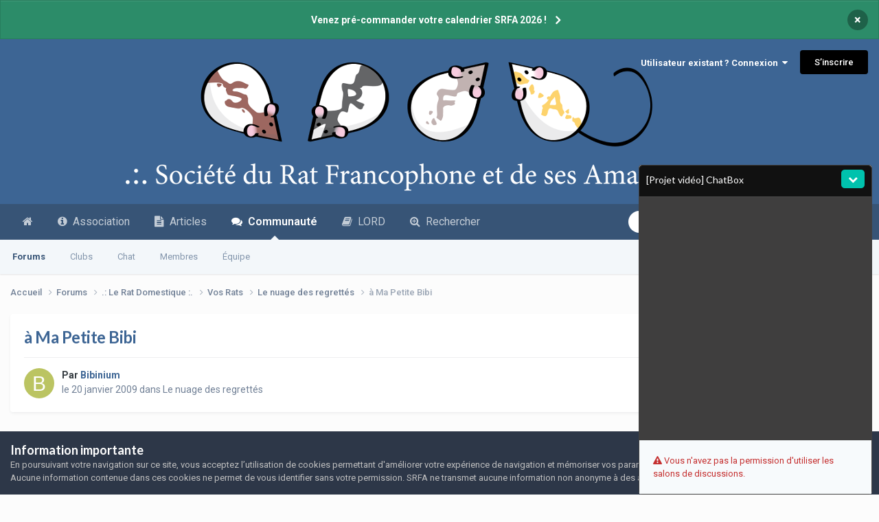

--- FILE ---
content_type: text/html; charset=utf-8
request_url: https://www.google.com/recaptcha/api2/anchor?ar=1&k=6LcRTLgpAAAAAOVmaR6C8QAVJSS-IHac_Rkz5TYH&co=aHR0cHM6Ly93d3cuc3JmYS5pbmZvOjQ0Mw..&hl=fr&v=TkacYOdEJbdB_JjX802TMer9&size=invisible&anchor-ms=20000&execute-ms=15000&cb=t55kt0afa5i0
body_size: 45923
content:
<!DOCTYPE HTML><html dir="ltr" lang="fr"><head><meta http-equiv="Content-Type" content="text/html; charset=UTF-8">
<meta http-equiv="X-UA-Compatible" content="IE=edge">
<title>reCAPTCHA</title>
<style type="text/css">
/* cyrillic-ext */
@font-face {
  font-family: 'Roboto';
  font-style: normal;
  font-weight: 400;
  src: url(//fonts.gstatic.com/s/roboto/v18/KFOmCnqEu92Fr1Mu72xKKTU1Kvnz.woff2) format('woff2');
  unicode-range: U+0460-052F, U+1C80-1C8A, U+20B4, U+2DE0-2DFF, U+A640-A69F, U+FE2E-FE2F;
}
/* cyrillic */
@font-face {
  font-family: 'Roboto';
  font-style: normal;
  font-weight: 400;
  src: url(//fonts.gstatic.com/s/roboto/v18/KFOmCnqEu92Fr1Mu5mxKKTU1Kvnz.woff2) format('woff2');
  unicode-range: U+0301, U+0400-045F, U+0490-0491, U+04B0-04B1, U+2116;
}
/* greek-ext */
@font-face {
  font-family: 'Roboto';
  font-style: normal;
  font-weight: 400;
  src: url(//fonts.gstatic.com/s/roboto/v18/KFOmCnqEu92Fr1Mu7mxKKTU1Kvnz.woff2) format('woff2');
  unicode-range: U+1F00-1FFF;
}
/* greek */
@font-face {
  font-family: 'Roboto';
  font-style: normal;
  font-weight: 400;
  src: url(//fonts.gstatic.com/s/roboto/v18/KFOmCnqEu92Fr1Mu4WxKKTU1Kvnz.woff2) format('woff2');
  unicode-range: U+0370-0377, U+037A-037F, U+0384-038A, U+038C, U+038E-03A1, U+03A3-03FF;
}
/* vietnamese */
@font-face {
  font-family: 'Roboto';
  font-style: normal;
  font-weight: 400;
  src: url(//fonts.gstatic.com/s/roboto/v18/KFOmCnqEu92Fr1Mu7WxKKTU1Kvnz.woff2) format('woff2');
  unicode-range: U+0102-0103, U+0110-0111, U+0128-0129, U+0168-0169, U+01A0-01A1, U+01AF-01B0, U+0300-0301, U+0303-0304, U+0308-0309, U+0323, U+0329, U+1EA0-1EF9, U+20AB;
}
/* latin-ext */
@font-face {
  font-family: 'Roboto';
  font-style: normal;
  font-weight: 400;
  src: url(//fonts.gstatic.com/s/roboto/v18/KFOmCnqEu92Fr1Mu7GxKKTU1Kvnz.woff2) format('woff2');
  unicode-range: U+0100-02BA, U+02BD-02C5, U+02C7-02CC, U+02CE-02D7, U+02DD-02FF, U+0304, U+0308, U+0329, U+1D00-1DBF, U+1E00-1E9F, U+1EF2-1EFF, U+2020, U+20A0-20AB, U+20AD-20C0, U+2113, U+2C60-2C7F, U+A720-A7FF;
}
/* latin */
@font-face {
  font-family: 'Roboto';
  font-style: normal;
  font-weight: 400;
  src: url(//fonts.gstatic.com/s/roboto/v18/KFOmCnqEu92Fr1Mu4mxKKTU1Kg.woff2) format('woff2');
  unicode-range: U+0000-00FF, U+0131, U+0152-0153, U+02BB-02BC, U+02C6, U+02DA, U+02DC, U+0304, U+0308, U+0329, U+2000-206F, U+20AC, U+2122, U+2191, U+2193, U+2212, U+2215, U+FEFF, U+FFFD;
}
/* cyrillic-ext */
@font-face {
  font-family: 'Roboto';
  font-style: normal;
  font-weight: 500;
  src: url(//fonts.gstatic.com/s/roboto/v18/KFOlCnqEu92Fr1MmEU9fCRc4AMP6lbBP.woff2) format('woff2');
  unicode-range: U+0460-052F, U+1C80-1C8A, U+20B4, U+2DE0-2DFF, U+A640-A69F, U+FE2E-FE2F;
}
/* cyrillic */
@font-face {
  font-family: 'Roboto';
  font-style: normal;
  font-weight: 500;
  src: url(//fonts.gstatic.com/s/roboto/v18/KFOlCnqEu92Fr1MmEU9fABc4AMP6lbBP.woff2) format('woff2');
  unicode-range: U+0301, U+0400-045F, U+0490-0491, U+04B0-04B1, U+2116;
}
/* greek-ext */
@font-face {
  font-family: 'Roboto';
  font-style: normal;
  font-weight: 500;
  src: url(//fonts.gstatic.com/s/roboto/v18/KFOlCnqEu92Fr1MmEU9fCBc4AMP6lbBP.woff2) format('woff2');
  unicode-range: U+1F00-1FFF;
}
/* greek */
@font-face {
  font-family: 'Roboto';
  font-style: normal;
  font-weight: 500;
  src: url(//fonts.gstatic.com/s/roboto/v18/KFOlCnqEu92Fr1MmEU9fBxc4AMP6lbBP.woff2) format('woff2');
  unicode-range: U+0370-0377, U+037A-037F, U+0384-038A, U+038C, U+038E-03A1, U+03A3-03FF;
}
/* vietnamese */
@font-face {
  font-family: 'Roboto';
  font-style: normal;
  font-weight: 500;
  src: url(//fonts.gstatic.com/s/roboto/v18/KFOlCnqEu92Fr1MmEU9fCxc4AMP6lbBP.woff2) format('woff2');
  unicode-range: U+0102-0103, U+0110-0111, U+0128-0129, U+0168-0169, U+01A0-01A1, U+01AF-01B0, U+0300-0301, U+0303-0304, U+0308-0309, U+0323, U+0329, U+1EA0-1EF9, U+20AB;
}
/* latin-ext */
@font-face {
  font-family: 'Roboto';
  font-style: normal;
  font-weight: 500;
  src: url(//fonts.gstatic.com/s/roboto/v18/KFOlCnqEu92Fr1MmEU9fChc4AMP6lbBP.woff2) format('woff2');
  unicode-range: U+0100-02BA, U+02BD-02C5, U+02C7-02CC, U+02CE-02D7, U+02DD-02FF, U+0304, U+0308, U+0329, U+1D00-1DBF, U+1E00-1E9F, U+1EF2-1EFF, U+2020, U+20A0-20AB, U+20AD-20C0, U+2113, U+2C60-2C7F, U+A720-A7FF;
}
/* latin */
@font-face {
  font-family: 'Roboto';
  font-style: normal;
  font-weight: 500;
  src: url(//fonts.gstatic.com/s/roboto/v18/KFOlCnqEu92Fr1MmEU9fBBc4AMP6lQ.woff2) format('woff2');
  unicode-range: U+0000-00FF, U+0131, U+0152-0153, U+02BB-02BC, U+02C6, U+02DA, U+02DC, U+0304, U+0308, U+0329, U+2000-206F, U+20AC, U+2122, U+2191, U+2193, U+2212, U+2215, U+FEFF, U+FFFD;
}
/* cyrillic-ext */
@font-face {
  font-family: 'Roboto';
  font-style: normal;
  font-weight: 900;
  src: url(//fonts.gstatic.com/s/roboto/v18/KFOlCnqEu92Fr1MmYUtfCRc4AMP6lbBP.woff2) format('woff2');
  unicode-range: U+0460-052F, U+1C80-1C8A, U+20B4, U+2DE0-2DFF, U+A640-A69F, U+FE2E-FE2F;
}
/* cyrillic */
@font-face {
  font-family: 'Roboto';
  font-style: normal;
  font-weight: 900;
  src: url(//fonts.gstatic.com/s/roboto/v18/KFOlCnqEu92Fr1MmYUtfABc4AMP6lbBP.woff2) format('woff2');
  unicode-range: U+0301, U+0400-045F, U+0490-0491, U+04B0-04B1, U+2116;
}
/* greek-ext */
@font-face {
  font-family: 'Roboto';
  font-style: normal;
  font-weight: 900;
  src: url(//fonts.gstatic.com/s/roboto/v18/KFOlCnqEu92Fr1MmYUtfCBc4AMP6lbBP.woff2) format('woff2');
  unicode-range: U+1F00-1FFF;
}
/* greek */
@font-face {
  font-family: 'Roboto';
  font-style: normal;
  font-weight: 900;
  src: url(//fonts.gstatic.com/s/roboto/v18/KFOlCnqEu92Fr1MmYUtfBxc4AMP6lbBP.woff2) format('woff2');
  unicode-range: U+0370-0377, U+037A-037F, U+0384-038A, U+038C, U+038E-03A1, U+03A3-03FF;
}
/* vietnamese */
@font-face {
  font-family: 'Roboto';
  font-style: normal;
  font-weight: 900;
  src: url(//fonts.gstatic.com/s/roboto/v18/KFOlCnqEu92Fr1MmYUtfCxc4AMP6lbBP.woff2) format('woff2');
  unicode-range: U+0102-0103, U+0110-0111, U+0128-0129, U+0168-0169, U+01A0-01A1, U+01AF-01B0, U+0300-0301, U+0303-0304, U+0308-0309, U+0323, U+0329, U+1EA0-1EF9, U+20AB;
}
/* latin-ext */
@font-face {
  font-family: 'Roboto';
  font-style: normal;
  font-weight: 900;
  src: url(//fonts.gstatic.com/s/roboto/v18/KFOlCnqEu92Fr1MmYUtfChc4AMP6lbBP.woff2) format('woff2');
  unicode-range: U+0100-02BA, U+02BD-02C5, U+02C7-02CC, U+02CE-02D7, U+02DD-02FF, U+0304, U+0308, U+0329, U+1D00-1DBF, U+1E00-1E9F, U+1EF2-1EFF, U+2020, U+20A0-20AB, U+20AD-20C0, U+2113, U+2C60-2C7F, U+A720-A7FF;
}
/* latin */
@font-face {
  font-family: 'Roboto';
  font-style: normal;
  font-weight: 900;
  src: url(//fonts.gstatic.com/s/roboto/v18/KFOlCnqEu92Fr1MmYUtfBBc4AMP6lQ.woff2) format('woff2');
  unicode-range: U+0000-00FF, U+0131, U+0152-0153, U+02BB-02BC, U+02C6, U+02DA, U+02DC, U+0304, U+0308, U+0329, U+2000-206F, U+20AC, U+2122, U+2191, U+2193, U+2212, U+2215, U+FEFF, U+FFFD;
}

</style>
<link rel="stylesheet" type="text/css" href="https://www.gstatic.com/recaptcha/releases/TkacYOdEJbdB_JjX802TMer9/styles__ltr.css">
<script nonce="J455rF5kGiCxR96qpoVcpg" type="text/javascript">window['__recaptcha_api'] = 'https://www.google.com/recaptcha/api2/';</script>
<script type="text/javascript" src="https://www.gstatic.com/recaptcha/releases/TkacYOdEJbdB_JjX802TMer9/recaptcha__fr.js" nonce="J455rF5kGiCxR96qpoVcpg">
      
    </script></head>
<body><div id="rc-anchor-alert" class="rc-anchor-alert"></div>
<input type="hidden" id="recaptcha-token" value="[base64]">
<script type="text/javascript" nonce="J455rF5kGiCxR96qpoVcpg">
      recaptcha.anchor.Main.init("[\x22ainput\x22,[\x22bgdata\x22,\x22\x22,\[base64]/[base64]/[base64]/[base64]/ODU6NzksKFIuUF89RixSKSksUi51KSksUi5TKS5wdXNoKFtQZyx0LFg/[base64]/[base64]/[base64]/[base64]/bmV3IE5bd10oUFswXSk6Vz09Mj9uZXcgTlt3XShQWzBdLFBbMV0pOlc9PTM/bmV3IE5bd10oUFswXSxQWzFdLFBbMl0pOlc9PTQ/[base64]/[base64]/[base64]/[base64]/[base64]/[base64]\\u003d\\u003d\x22,\[base64]\x22,\x22MnDCnMKbw4Fqwq5pwpHCrsKGKghbJsOYIcKpDXvDhT3DicK0wo0+wpFrwpTCkVQqS2XCscKkwp3DqMKgw6vCjB4sFEs6w5Unw6TCh11/PkfCsXfDnsOcw5rDngjCpMO2B1DCgsK9Sx3DmcOnw4c8QsOPw77Co2fDocOxCsKkZMOZwpDDtVfCncKEQMONw7zDpQlPw4BZSMOEwpvDrG4/wpIDwqbCnkrDniIUw47CqlPDgQ4zAMKwNDbCnWt3BcKHD3sEBsKeGMKRchfCgTXDs8ODSU9Iw6lUwoEzB8Kyw4rCusKdRkDCpMOLw6Q5w7E1wo5ccQrCpcOawpoHwrfDkR/CuTPCs8OLI8KoQBl8UQtTw7TDsywbw53DvMKowq7DtzRvKVfCs8ODBcKWwrZ9W3oJR8KQKsODOCd/XFDDvcOnZXtUwpJIwro0BcKDw7LDjsO/GcOIw74SRsOPwrLCvWrDgQB/NWtGN8O8w5IFw4J5RUMOw7PDqmPCjsO2CcORRzPCtMKCw48Ow4Q7ZsOAD0jDlVLCucOowpFceMKNZXcHw4/CsMO6woZFw5LDs8KDfcOFHDB7wqFnBFl2wrNWwpDCuALDtAfCtsKywoLDlsKybhfDqMK3SkRgw47CtB0nwokHZQdrw7jDu8Ojw4LDisKcVsK1w63CosOTdcOkdsOENMO0wpEIYMOPF8K7JMOsOEvCmy/CqkLClcO6GDPCjcKjXnvDncO/McKnYsOEP8OQwrTDgBDDjMOEw5gxOMKIK8O6M28EXcOMw7TCusKbw5QywqTDkhPCs8O7GwPDt8KhXHdJwqDDosKswo8Swr/CthvChcO1w4ttworClsKIGcOdw7QVU3EuIVjDvcKOMcKnwrvCm1zDq8OTwoTCl8KSwrrDrgEPLBvCuCPCmFYsLAlkwoYGXMK4PXx0w7jCjDzDrXDCr8KSPMKVwpYVTMO6wqfClV/DgAArwq7CgsKVUHAuwrjChENJU8KBUlPDq8ORIcOrwq8swokvwq4yw5DDjRbCq8K4w4sMw7jClcKXw6N/cBLCsg3Dv8Oiw7Vgw4/[base64]/eEzDpcOrHzDCgE5iwq3DnMKgwq/[base64]/DnTJnJgsLw6AdwqYIUsKGRhHDlTpqU2zDvMOrwqxYcsKYdcK3wroJZsOrw7BRPlQxwrfDu8KmPHHDtsOOwrnDsMKwSAUIw4xZPzZeIVrDmQFjZG1swrbCnkYYTkx5ZcO+wpPDl8KpwqjDmUp/RwLDkMK5KsK0MMOrw7DDuxo4w7U7RAPDvWIVwqXCvQokw43DqCbCncONdsKhw7YNw4UMwrc0wrRTwqVdw5TCuDg1HcONVcO/[base64]/YcKhwrI3w5PCtsOow77CkMO4DwQTwo3CkMO1CEAbw7bDvFJTXsKdBWZCRy/Cs8Oww7fCkMOTZMO3MF8EwrdHdDDCmMOvfE/[base64]/w4bDgsOQAlMpw6XDvFHCs8OdFTfDksONwpTDpsOrwoHDuDLDhMKyw5XCh0EgF2YdYwZDMMKrA3EWQxRfASrChh/[base64]/[base64]/DvUZ4bgbDvHw4AcKhwqPDl8OlAhnCr11kwr89w5drwoHCnw8ATXLDpcO+wqAowpbDhMKFw6VLZlZawq7Dt8ObwpTDs8KBwpcQQMKrw7rDssKtfcKlKMOAE0FRPMOcw67CpS87wpHDgHUYw4sYw6zDrjZ1bcODKsKnRMOVRsKNw4YJJ8KAGDPDk8ORKcO5w7Uxa0/[base64]/Cug/Cn2PDqEvDm8Ofw7szwqdbwqEyTkbChDzDnzDDtMOSUX8YdcOsBWc8blLDvGQ2GC7CjVtwAsOzwrM2CDgbbh7Dp8KHOm14wrzDhVDDhcKqw5wODEPDvsOVIFPCoTgdccKrTWovw5/DvUHDn8KYw4B+w4sKAsOHcU/CtsKrwpx+X0DDm8KxaBPDqMKRVsO0wqPCthc9wr/DvkVHw58JGcO2E2LCnhPDohnCksORacOSwpd7U8OBEcKaXMOENsOfYkbCsWYCRsKyP8K/[base64]/CvcOlwqXDsMK8OknDrMKfw48NwpzDicKnw7bCrBhbNS5dw6QRw6osClDCkyIXwrfCt8K1OWkeIcKnw7vCnl1swqleWsOrwpEyQXfCtW7CnMOPVcK4TWUgL8KhwqUFwofCuwZOLFxCHzxDw7bDvVkaw5Mxw4NnAELDrMO/wpXCtUI4R8KtVcKPw7IyI1UawrALPcK9eMKVSW1BMxnDnMKtwqvCtcK3YMOmw43CvCs/wpHDhsKRAsK4woBtwpvDrzoDwqXCncOWfMOaGsKwwpzCvsOQG8OBwrxpw7rDssKvQTwYw63CrWFzw5lzMm0ew6fDnwPCh27DuMO+UB3CgMO8ckZnYy4awqEfIzMWX8OOalNQNGs6KBt/O8ODNMOQDMKbEsKzwr07AMKSLcO1U0rDj8ObHAvCmCjDssOfd8O0dEBVUMO7fQ/CkcOne8O1w4d+TcOiaRrDqH0rZcKVwpPDs1/DucK+EmomOxPDgxV7w4gTX8KPw63Dmhlqwpw+w73Ds13Cr0rCmx3CtMK8wqYNMsKhQcOgw4Jsw4TCvCLDksOWwobDl8OiCcOGVMKbMm0Vwp7CuRvCpj/DnV9iw61Gw77CncOhw7xHD8K7dMO5w4XCucKEVsKhw6fCgnbCjX3ChDvCo2xjw4NRW8KKw6l5YVM2wpPDhHNNeBLDpQDCosKyb25Tw7XCkiHDv1QEw5JHwqvCkMOGwpxIIMKkPMKzdcO3w4sJwqLCvCcwJ8OxOMOmw5rDhcO1woPDp8OteMK+w4jDnsOWw6/DtMOow5U5wrYjbAcLYMKYwobDlsOjQ3NZC34Tw4w4A2XCssOAH8OFw5/[base64]/w40OwpxLwqfCl8Onw7TCphtPIhp5YjYcw4rDusKqw7PCksKuw7nCiHDCryhqXxNWHMKqC0HDmyIlw6XCssKHC8Olw4duF8KVw7TDrMK1wpd4w5nDg8OmwrLCr8OjdcKhWhrCucKBw4jCgzXDiybDlMKWw6HDmDZ/w7spw75Ew6PClsOvdyx8bDnDk8KZMyzCvMKyw73DiH8Qw7TDllHCk8KZwrjChRHCuzQxX2sowpHDokbCpmtEcsOSwoksCj3DsUkMS8KSw5zDkUtiw5zDqcOuZWjDjE3DgcKwYcOIW2LDhMO6PTMhR2peT21Gwq7Ciw/ChRFww7XCqnPCrEhjBcKPwoTDmVnDsFEhw5HCmsO6EgHCo8O4V8OMAXQ7YRfCuwpawokCwqTDoy/DmgQFw6LDusKAWcKgCsO0w4TDkMKWwrovIsORccKyHCrDsCTDpFlpASHDssONwrsKSWVyw5/Doi04USbDh0s+N8KyB1BZw5nCuTTCu1ssw7F2wqlgIDLDk8KbN1YREmVcw6fCuTBywpfDtcKJbyXCvMOXw6zCjkbCjjHDjMKCwr7CnsONw4xJdcKmwqfCh07DoELCrHzCvipYwpZlw6rClhbDlTwBAsKYecKXwqBOwqFAEQjClQ1AwppfBcKMbz1kw75/wotjwo9mw6/DtMO0w4XCt8K/[base64]/CllrDhRg2N33Dh8OXw5PDjcKMwoTDnU0rVTbCpAJiXcKYw4XCrcOpwqTCgBzDtzwGS2wiK29DfkvDhVDCu8KswrDCr8KWKMO6wrjDocObUCfDsjDDjUrDvsOWOcOYwqLDj8KUw5XDj8KOKRBLwpV2wprDrll/wrLDocObw5Y+w6ZKwpnCrMKIeCbCrWTDv8OZwqQFw6wUfMKCw5vClFfDscOxw5bDpMORcDTDrMO8w5XDrDXDscKzDU/[base64]/Dh8OuD8OFEcOZK3YvfQ1qwpPCtsOXwqJof8Ofw7Emw4E0wqLDvsKGJ3RfcVTDjMKYw5PCjh/DssOAd8OuVMOmQEHDssKXMcKEKcKjdFnDqRgDKgPCvsKAaMKowqnCg8OlNsOywptTwrM2wrnCkAR/ehDDlF7CuiR4P8O5ecKucMOTP8K2D8Kgwq4hw4nDmzTCs8OXTsONwozCjnPCjcOTw5EAZFEvw4k3wqLDhznCrQ3DvjUsV8OjR8OTwoh8DMK8w6JNS1TCv0NFwrHDsgPCiH9gTi3Cm8KFT8OEYMKgwoQfwoIFZsObalFewpzCv8OOwrbDtsObLVJ1XcO/SMKJwrvDmcKRBMOwJcKswocbIMOIQsKOAsO1J8OmeMOOwr7DqxZ2wrdTY8KQSioEZsKiw5/Dh0DCkHU+w6nCjmPCrMK2w5nDijTCrcOLwoDCs8KsTcO1LgfCrcOmLMKDATNtfG1xbCvDjmBPw5jCh2/[base64]/CuMOzZMOFTcOwfnvDk8KCwoB3w6dDwolXeMOHw5ZNw6LCpcKnNMKpB0rCp8Kpw4jDi8KHMsKdB8OfwoAowpIBEGc5wo7ClMKOwrXCswzDrcO4w5J2w53DsETCjjpqOMOXwo3DszgVC03Cn3QbM8KZBsKmK8K0FHjDujYUwoXDvsO/MmLDvGxzVMKyIsOdwosdT3HDnFdJwqLCkyoHwpnDsAhES8OgWcK/FVvCn8Krwr/DkzzChGgTIsKvwoHDj8OpUC7DjsK4fMOsw7Y4JG/Du31xw4XDlXsiw7RFwpMHwr/[base64]/[base64]/WMO5wqPCicOjwqdkw78OAWA3ZQXCpgXDtQ3DnmbClMK4F8K+wp3DlSnCpGYhw5szD8KSMUvCuMKkw7TClsKDBMKTW1pewrB/[base64]/[base64]/CpcK6w602w5fDtsOewrnDrAg9BsOjwprDscKpPMK3ZjrDkCbCrTPDtcKKVsKNw70HwrnCsEIfwrN1w77Cilsaw5zDtR/[base64]/[base64]/b8O+wr/CowQpKxXCicOhRnEawpjDrRFLwrFMU8OjLsKKZ8KDUBgTOMO+w6jCuBEMw7wNKMKEwr8QVmnCkcOgwo7ClsODfMOOKlLDmnVYwrE/[base64]/[base64]/wqfDt8OTdsK7wp8WLwfCgGjDrDRXw6DCsHBxWcKGOH7DjgFDw6J8dMK9O8KXN8KKQWEBwrFrwqB/[base64]/[base64]/DvMOgwrfCqGY7UMKlcUAqYMOnw4tRwrkhEm7DlFNdw4oxw6PCs8KQwrMmFMOVw7HCkcOVCkfCncOxw5tWw6RSw5oSGMKMw6xLw7tUDh/DiwHCrsKJw5UVw502w6/CqsKNAMOUeirDtsKFGMOfZ0bCn8KjEiDCoE1TTQ3CpRnCulIoecO3L8KmwovDrsKyS8KOwoQEw7UbQ28Kw5YCw57CuMOtQcKFw5Rnwrc9JMKFwqDCg8Opwr8fEMKNwrhBwpLCs0nCtsOcw6vCoMKMw6tkD8KEZMKzwqnDkxrCgMKDwpIbKy0gdU/Ds8KNblgPDMKCW3XCu8OrwqLDnTUgw7/DpVrCv3PClERLA8KowofDq3R7wqnCiCgGwrLCl37CssKoE2QlwqjCjMKkw7fCg3PCn8OgEsOQVgwrNSYaZcOewqbDqGVRQl3DnsKOwoHDisKGTcKFw7B8TCPCkMO6SyEiwp7CmMOXw6Ekw5spw4PCiMO5ckM/KsOSSMKyw6LDpcOPH8K6wpI7M8ODw53CjA5xKsKKZcK2XsOiBsO/chnDhcO2OUNmBEZ7wrFxR0BRGcONwpRFVlUdwp4Gw43CnS7DkBdIwqlsUTTCicK9w7I5DMOew4kNwo7DrQ7CphB/fnvCiMOvSMO0PWHCq23DuB84w4LCvEt1CsKFwphgSTnDmcOwwoPDnMONw67CisOufsO2KcKTWcOPUcOKwpJ6YMK/djQ1wq7Dn3LDsMKYRcOJw4U/ecOiWsOpw5lyw4gXwonCq8KuXDHDhTjCpx4Vw7fDjlXCsMO5UsOIwqoxb8K2HHVRw5ANJ8OdCycoTEZEw6/CtsKhw6XCgXktWcK/wrtNOHrDgh4WesOKc8KNw4xlwrtbw49nwr/[base64]/wpHDgsO9CsKnw4LCm8K8HsOye8O9RBLCgsOgPVrCtsOBOhsyw44TSwgYwqpDwoIqAcOswpk8w6PCuMOtwpYQPkzCmlZCMVbDtELDqMKjwpbDnsKcKsOhw6nDs0Z0woFGZ8K5wpR2V07DpcKuYsO0wp8Zwq9iH2xgMcOUw73DoMOgNcKbKMOEwp/[base64]/ejvDqCEvAmVSDBo2wr9EwokDwrx0w6wjKy7CuRzCn8KFw4E7w4lnw4XCtxUew67ChR/DgMOFwpvCn3HCoznCqcOcFxVcLsKNw7okwq/CocOmw4obwoBUw7MZSMK2wr3DmsKkN0DDk8OhwrsxwpnDtW8LwqnCjsKQGgclAADDsx8SbMKGTGbDuMKmwprCshfCs8OIw6LCn8KWwpwyYMOXYcKUXcKawqzDtmAwwrlpwqTCsHw+EcKCWsKsfS/Cp0gYPMKCwrvDhsO7MxsHLUjCtUTCriTCvmQ0LcOmbcOTYkTCnlHDnDjDpV/[base64]/CvVkcwrHDgTHDs8OVBFRybwc6wqLCucOrw7TChcKwwosXdQBheUMPw5nCs3XDqE7CmMOiwojChcK3QGXCgHTCmcOSw6fDicKlwrcfORHCohUTFR7CsMKvGGLCuG/[base64]/[base64]/[base64]/[base64]/wrNCBV3DjsKrwo4re0ZZw6YifWTClcODwp/CoE3CkMK9T8OcMsOGwrkcRcOZdiASc3MRWC3CgDfDksKrWcKWw6vCv8K/Ug/CrsK5fAnDr8KJBiI5McOsYcOxw73DoC/Dg8KVwr3Dt8O7wozCt3lDIjYhwo5nfTLDiMOBw6U1w4wEw5UZwrvDjcKYKy9+w6tww7TDtVDDhMObKcOmAsOjwqjDn8KBMHs7wqxMZkoJX8KBw6HCoVXDtcKqwrd9dcK7GEAgw6jDmQPDhg/CsznCi8OFw4EyXcOawqzDqcKDFsKTw7pcwqzCrzPDs8OIS8OrwqYQwpAZU1szw4HCgcKcaRMewoJ8wpbCr1h/wqksLDJtwq8aw5/DkcKBOkMyGB3Dt8OCwpheX8KrwozCo8O1AcOiV8OPFsOoCjXCgcKuwofDmcOwIiUJaHHCgX1/wpHCmgTCscKoNMO0VMK8X0ZaFMKZwq7DjMKgw55VMcOqc8KafsOUD8KTwrxzwoMEw6zCqE8Lwp7DhV9wwrXDt29qw6nDrFdwaGdcRcKyw6MxRMKXK8OHQMOZH8OcTm14wppuVzbDj8OpwobDt0zCj1Yow4xXHMOpAMKrw7fDr1dEAMKOwp/DomJnw5vDlcK1wr5yw7vDlsKvBDjDicKWS01/w7zCk8Kdw7wHwrkUw5TDoAZzwqnDjn1bw4rDrMKUGsOCwrANAMOjwpUBw5AZw6HDvMOEw45EAsOtw4nCjsKJw6cvwrrCs8O8wp/DtSjCn2AFCTHCmE1IXj8YC8KYY8OSw4o2wrVHw7LDmD0Fw742wrDDhgvCosKRwqHDksOvCcOLw4NYwrM8DEtpF8Oew4odwpbDlcOXwq/[base64]/DMOdw4stw68DHCwNfsK8CVzCnsORw6J0w5fChsKuw7AIB0LDv2HCvDBaw6c4wrI4GB1hw7lyeCzDvSYJwqDDrMKOThxWwoY5w7kGw4TCr0LCmiHDlsOjw7PDm8KOEyN8csKJwpfDjQ3Duw4CesOZJ8O/wopWPMOBw4TCisKCwr/CrcKyMhEDch3DjATCq8OKwpzDlg0Ow63Dk8OLP1XCkcOLasO2PMOgw7/DlC/CrihgaEbCt2kZwonCuS17JMKhFMKociXDpGnCsk8SYsO4GMOvwrPCn3ktw4fCusKLw6loLiLDiXxdPDLDiQw5wq7DvDzComnCtSNQwrx3w7PCrk0NNm9TLcK1NkUFUsOcwoYlwrg5w7Qpwp0kbhrDskN4PMKdRMKOw7nCtsKWw4zCqHo/eMOww5gKXcOUMGoQdHQmwqUwwpRewrHDtMKJHsOgw5/[base64]/Dm8ONwpQWKMOYwpnCjBsQUsKlBQjDsSjCn8KBbT5Kw5RWQmrDkT8Kwp/[base64]/DhgvDviB5w5hkL2ZoZkLDmknCq8KjPgvDvMKLwrFKb8KCwoLDlsO4w4DCqsOhwq7Ch0bCl17CvcOMY0DDr8OjVx7DosO7wovChkbDhcKhMC3DpcKVTMKXwrDCsVbDkThJwqhfNV/DgcOOG8KDLMO3e8OUeMKewqt+cVnCrxvDo8KHQcKUw7LDtzHCnHIow77CncOJwoHDt8KgP3bDm8Oqw6EwMRvCgsKrClc3F3HDvcOMVU4QNcKROsKqMMKFwrnCrMKWYcOjU8KNwoI4ew3Dp8KkwoLDk8OUw5oEwpnCtm5hD8OiEhzCrcOuVxV1wp97wrhRC8KCw4Q/w5twwr7CmV/[base64]/[base64]/CmsKAAcOvTMOIwpcJw6HCmmXCiMOLwpbDvcOJZUJIwpExwrLDs8K2w4waH3R5UMKOdwbCpcO7fA3DvMKMYsKFenTDtTANc8K1w7XCqy3DuMOLbGYHwrUbwocHwrBiJ0MdwoVSw4rDh28BXMOqS8Kbwp1lImwROmXCpDUmwoXDtUvDusKqYW/DoMO+MMO4wpbDrcOrGMO0OcOXF3PCuMOANiZMw4x+WsKuFsKsw5jDgAUEPnfDiBYVw5xzwpccOgsvAcKBesKHwqcnw6Etw7R7XsKWwqpFw65rTMK3U8KCw5APw6HCu8OiGwtKPR/ChsOVw6DDpsOew5TDlMK9woFhYVbDtMO9OsOjw4TCqwlpRcKmw4VsG3/DssOewrTDgSjDlcK1PQ3DvRPCq2ZHXcONQijCosOAw5cvwoHDiQYcAGh4NcOvwoAMecOzw6k4eEDCvsKLXEXDjMOIw6JVw43Dk8KJw6pcancEwrDCjBRew41KdCc8w6fDicKMw4LDi8K2wqc9wqzChSsGwp/CsMKUFMOyw7dhbcOlNh/CoFvCjMKzw73Dv2tCZMOXw6AIEVM3fWDCvMOfbm7Dl8KPwqRQw40/Y3bDgjpCwqbDkcK2w7HCrcK6w6cYSmI/Ilp7QBbCocO+Skxiw4nCrwPCgGkfwo0TwqcfwonDusOpwp0pw6nCksKcwq/DpgvDmhfDt3JhwpBnIE/CnsKTw4DCgsKjw6XCicOVd8K8VsOaw4zDohvCusKLw4B+wrzCuCRbw4HDkcKUJRQ4w7vCqgzDvSzCmcOdwoXDvEIZwocNwrDCicKKeMKfNsOKJ01ZegohXsKiw4sAw7INRF4UT8KXCFUAfi/DszkgTMOse018BsKwcirCoX3DmVwFw4k8w4/Cs8K7wqoawq/DjWASCkY6worCocOdwrHCv3nCkQnDqsOCwpEdw4zDhwpnwpzCgjjCrsKiw7rDoB8ywpYtwqBbw6LDkwLCqFLDtQbCtsKvdz3DkcKNwrvCqVUJwpoNIcKJwpAMfMKucMKOwr/CpMOIdg3DksOPwoZ/[base64]/Dq8OsIRTDnwsRdsOQw6pCw5cTw7dDLXHCl8KTM3PCrsKTEcOGw6rDrxUzw6TCvlduwqRzwrfDuQ3DqMOgwqB2MMKOwqvDncOZw5rCtsKVwqJ5BBzDmARpdsO6wqrCu8KOw5XDpMK8wqzCocKdJcOpfGvCl8KnwpE/IwUuJsOcY0LDnMKCw5bCnMO+WsKVwo7Do2PDpsKJwqvDr2l5w7XCh8KnHMODNsOLeXFxFsKKfj5/MHzCvndrw5NUOxxxCsOVwp/DsVjDjWHDu8OsLcOJYMOkwpnCu8KwwpXCkjUow7lIw5RvTCROwp7DmsOoMkg3DMOLwqVYXsKhwpbCryrDgcKRFcKWbsKAe8K9bMK2w5Nhwr1Vw40xw6AhwrAUbjzDghbChm9Ew6glw58HOyfDjsKlwoTDvsO7FWjDoSDDssK+wpLDrxEWw5bCg8KRaMKxAsOdw6/CtFdqw5TCrlbDk8OkwqLCv8KcUMKiYQ8Gw6TCul4NwqMqwq5ULVFHdk3DgcOqwqgTTx19w5rCiw3DvD/DiSgYMXZKKi0Awo5rw6zCicO0woLDlcKXQsO/wp0xwqEBwrM5wojDi8KDwrDDosK5LsK7CwkdW0B6UMOmw4dtwrkCwp0jwpjCoywlOFtUa8KnBsKrWg7Cs8OYcFNfwo7CuMOBw73Ct0fDoETCgsOEwpTCvMKnw60wwrbDksORw5/CqgA1BcKQworCrsK5w5R1O8Osw5nDisOOwr0GDcOmLH/CgnkHwo/[base64]/DskhbwrU6w50zw73CqcKjfsKewowhBMOiDMKWSh/DmMK3wocNw73CgGPChzccQxPCi0cUwpzDigoGaDXCvAvCusOIZsKCwpENRzzDssKBD0U8w4XCoMOyw4nCmsK5X8OgwoIcB0bCt8OzcX0ywqjCtU7ClMKdwq7Cvz/DknPCvsOyFWtwaMKnw4pYVVPDp8KCw60pXmfDrcKCcMKMHgYXOsKrbzATScK4QcKAZEk2NMONw6rCtsKGScK+ST8tw4DDsQJVw7LCqSTDsMKkw74TVwDCs8KsXsKhE8OKaMKzAitUw7EGw6DCnR/Dq8OYO3fCrMKqwq7DmMKNKsKkPGs+DcOFw53DuQYeXEASwpzDqcOkO8OBF1t5WMOfwobDnsK6w5ZMw4nDjMK0KDLCgVl4fx0kdMOWwrRKwoPDvQbDlsKjIcOkU8O5a1d5wphnd3xpX08Lwp0sw4/DrcKhOMKCwpPDjkLDlMOqKsOew7ZCw44awpAvcUZrdQTDohVnfMK3wqkIZinDjMObRF4Cw51UUMOvNMOxNDR/[base64]/DosKgwoNGKsObBsKzCsOcW8KOwqs5w5EwFsOmwp4Fwo/CrW8TIcOLV8OoBcKzHxzCtsOtbTzCt8Klwq7CnkbCglF+XMOGwrjCsA4lQiBfwqbCicOSwqBiw60ywq7CujIKwozDhcO2wrlRKWfDosOzOHdeTiLDi8KdwpYZwrJESsKMDm3Dn1UGXcO4w57DmRcmYhxawrXCpxtpwqMUwqrCpyzDsl1tG8K6dF/Dn8KjwqssPX3Cp2nDsitWwoPCoMKka8ORwp1gw6zCvsO1AXwTRMOvw5bCm8O6M8OVT2XDpGEIMsKIw6PDgWFkw6B8w6Rde1HCkMOoVhvDimZQT8KXw7owYGTCpXfDtcOkw4LDpinDrcKqw6Jsw7/DtS5cW3kHDQl2w7sVwrTCnUXClVnDkhV4wqhkcmEENTTDsMOYD8Oow44mDj5USwnDu8KqRF1JHVYwQMKLScKuBzV9HSLCtMOfX8KFEUJ1TiF6fgQ7wp3Dm2B/IMK9wozCmS3CnCJGw4YbwoNOEnMzw6fCmGzCjXvDtsKYw7lrw6AHesOlw5cqwprCvsKsIUzDmMOuEcK4NsKnwrLDlMOpw43ChwTDrjMTMhrCjwFkLk/[base64]/[base64]/Cu0rCkAvDmsK4CW4vwptowqDCuADDmyYNw5hhKwwNYMKPIsOIw7PCvcODW1fDj8K8Q8Ojw4dVT8KWwqchw5fCiQohQsKbdgNmQcOowrVJw7jCrAXCoX8DNWTDusKdwoEGwqjDmX/CocOzw6dKw6BwfzfCihwzwrnCjMK9TcKJw4hIwpUNPsOWJFUAwpPDgF3Dk8Oew5cYV0wtfkLCuX/Cly8RwqvCnQLCu8OPBXvCjMKeXU7CgcKEE3xhw7/DnMO3wojCucOJAVIYQcOdw4VRamFzwrcFCsOLcMO6w4hlfMKxDEcnVsObEcKMw4fClMOZw5wIQsKSPwvCrMO/[base64]/AMO0wq4PdMOFw4HCkcO4JsOyeTDCgsKnDyrCm8O+FsO2w5LDlRfCgMOPwoPDg1TDhlPCowrCsWoMwqQAwoUJZcOvw6VvYg0iwoHDoiPCsMONZcKrQ2/[base64]/CjnbDgSDClRVVwqluw4gRDcOwwrjDsUIaJEE7w7h1HH5Nw43CjWNPwq08w6VUw6FyXcOAekJvwpXDsVzCr8O/wpzCkMOxwpRlMCzCr2c/w57Cu8OywqJ1woQCwqrDu2TDnlDCgMO5X8KEwo8dfRNleMOnfcOLVH00IW0FSsOcMcK8WsKXw6AFLQlJw5rCsMOLbcKLBsOqwqrCmMKFw6jCqlHDj3wJfMOqfcK4Y8OkIsOyF8Kew6xkw6ELwr/DtMK3Oy4SI8O7wo/Chi3CuV9QZMKqNjleOFHDmTw8BV/CiRDDjMKUw4fCrFNjwpTCvVgDWg9zVcO0woQ5w49dw5NHJHXCjFMnwotjOUPCp0rDlx/[base64]/[base64]/ClMKmw5TDqsOJwp3Cj3TDksK4Pm/[base64]/[base64]/Cn0Qzwooiw4kuYsKBwqzDswfDgH40Y3Zvwr/[base64]/DjsOPwpARwrvCg8Ksw73CpxDDlGNwdMOcwq0RJHDCocOBw6/[base64]/w5IyworCtcO1w4A9woHCu2HDsMOpIU9owrPChWMiNMKTXsOSwo7CiMOiw73Duk/[base64]/DnSRuJMOxwq7DkSQzwqTCkMKkek8sw4rCqsOGJMKSF3fCiF/CuDhRwo95YW7CmsKvw5dOIHLCtjTDhsOCDRnDhcKaAB1II8K1MhBHwrbDgsOccGYIwoV+Tzscw54zAFLDucKDwqM/GsOGw5bChMORDQ3CiMO5w67DqibDrcO4w4Qgw5IQJC3CkcK7PcOjUjfCtsKyAmPCksOmwoV0WgBsw6o+HkJ2dMK4wrp/wpvCtcOxw7VtWxzCgWULwpFWw48Dw64Hw7kOw7DCo8O1woJSesKLHRHDgsKxwrlPwobDmmrDhcOBw7k+OU8Rw77ChMKWwoBSMBMNw4TCn1zDo8OWXsKowrnCtWNKw5R4wro1w7jCgcK8w4IBS27DkG/DngXCl8KeZ8K9woUQw7vDvsOVOyfCkmLCmF7CkF/[base64]/w495w6kFJBFIwqDDnMOiWG9tbcKDWV9CfXMUfcOifsOuI8KgP8KWwrQow5tJwoYzwqQyw7JRaSMyB1tzwrkLZCrDtcKQw4lxwoTCvi7DjBbDmsOaw43CpzPCjsOGasKDw4gFwpLCtFsSNSU+F8K4GUQhCcOBIMKVeB/CozXDjcKtNj5OwpBUw5Viwr3DrcOkf1YzfcK1w4XCmxDDuAfCm8Kjw4fCn2x/Si8gwp0+wo7Co27CmF/[base64]/DriRjHHtIRxB6fDFrw4wjJwzDhEnDusKJw7HClkQ6a3rDgQM6ZFvCmcO/[base64]/[base64]/DHVsdxkhajZAw57Cs8K1HxbCk8OtNWXCtAZEwp8wwqjCqMK3w5MJCcKlwp8gRV7CscOaw4dDCQvDhWZdw5bCiMOvw4fCmDXCk1XDpMKXw5M8w6ErJjo8w63CmCPCsMK5w6JmwpfCvcOqZMONwrtqwohIwr/CtVPDmMOQEFjCkcOew6jDm8OAAsKYw7tPw6kYUWpgO05EREPDkFpgwrUMw4PDosKAw5/DjMOLLcKzwrApTMKCecK/w57CsHAIHzTCiGfCmmzDscKjwpPDqsO2wo5xw6YjfRbDnA3CoEnCsBLDscOdw7VjF8Oywq88YsKDHMOuHsOTw7HCisKiw413woxJwpzDryk2w64fwqDDpRVSQMKzasOFw7XDssOueBRkwrDCgkEQYkxBYCfDscKkC8K/QC8gB8O2XcKYwozDlMOaw43DvMKMZ2jCoMO8X8Oow67DvsOLU3zDmFoHw4fDjsKIZyvCqcOrwoHDkmDCmMOiKsOtfMOzc8K0w6nCh8OoBsOnwo9yw5AfeMOow7hZw6omfU41wrNjw6fCicOew7N7w5/CtcKLwo13w6bDi0PCncO5wrbDpUc9QMKGwqXDkgVLwp9kWMO2wqQ/XcKOUHdvw4tFb8KsE0s3w5gwwrxmwoxfdGJAEgHDvsO3dyrCsD4yw4rDmsKVw5/DlUHDuWTChcKiwp0nw4XDoXBPG8OHw5MBw5zDkTTDtR/[base64]/DvR3Cm8KYwqXDi3Y7w7rCm8OAYcO/IkkEw4HCin8vwpZwQsOmwr3Cs1TCt8KOw4BHPMOswpLDhCbCl3HDn8KkN3d/wpFNaGECX8ODwoBxF33ChcOIwoJiw5XCh8KsNE0AwrZ4wpzDgMKSdlNsdsKWY25lwqgKw6rDo1QVBcKJw64OfW5AJEFDOhoVw6oxaMOMMcOyHhnCmMOSb33Di0DCkMKrZMORdUsLYsOpwq5GYsODUgDDjcKECsKGw5lgwrIyHX/CqsOfScKcQF/[base64]/CoBlow6nDpcOUMg7CtR0hw6NMw6zDssO1w703wqLCslYIw4kUwp4MSlDDlMO8LMO0HsKtLMK/JcOsfWRwcV9lTW/DuMOlw5DCtV1Twr9iw5bDncOlfMOuwoHCsHYXwrd6DCHDm37Cmw01w5R5NGXDrHEkwpV0wqRiD8KPaWQNw7FwQ8OMFRkXw5howrbCiRcUwqNJw5Z1wprDpi9CUzVqOMK6UcKFNMKoTWQMQMOhwqvCt8Okw4FgFsK4JcONw5/[base64]/[base64]/CqsKvRBTDvsOiw47ChnNVwrU/w5PDoiHCocKALcK9wqLDmMKQw43CkGDCgMOEwrF2AnXDkcKdwpbDtzNRw5lCJwHDgh5sc8KRw7HDjVMBw6d1O3PDisKjLj1YcScOw4PCpsKyfkzDjXJfw6gMwqbCm8OLZMORNcKwwr8Jw7JkEMOkwr/Cv8KAYTTCoGvCuyciwqDCvi50CsOkUXl6YERwwqTDpsKbL0UPaTfClcO2woVfworDncOBY8OaG8Kaw4LCjV1PGwXCsHs2wr1swoHDrsOMBS9FwoPDgGtrw6XDssOoVcKyLsKNUgouw6nCljTCu2HCkEdGR8K+w6Z8Qw80w4JiQjHCsBQtUsKBwqLDpUs\\u003d\x22],null,[\x22conf\x22,null,\x226LcRTLgpAAAAAOVmaR6C8QAVJSS-IHac_Rkz5TYH\x22,0,null,null,null,1,[21,125,63,73,95,87,41,43,42,83,102,105,109,121],[7668936,579],0,null,null,null,null,0,null,0,null,700,1,null,0,\[base64]/tzcYADoGZWF6dTZkEg4Iiv2INxgAOgVNZklJNBoZCAMSFR0U8JfjNw7/vqUGGcSdCRmc4owCGQ\\u003d\\u003d\x22,0,1,null,null,1,null,0,0],\x22https://www.srfa.info:443\x22,null,[3,1,1],null,null,null,1,3600,[\x22https://www.google.com/intl/fr/policies/privacy/\x22,\x22https://www.google.com/intl/fr/policies/terms/\x22],\x22U/rfRjQAmXoFJVrp+fOJgh7KaSFCxKYP/tBIPIjmtrA\\u003d\x22,1,0,null,1,1764105386883,0,0,[103,88,68,146,183],null,[222,163,252,192,138],\x22RC-eP64zR3L7MuvBQ\x22,null,null,null,null,null,\x220dAFcWeA4fn2kAsmBxEhYaDJQMhI5wFwosu1cY-GqSotcNa12g36Y7oX9QsD58R2S_okRHxVKpp3FCjSvaIIgNBeoiB_Vzo1W95g\x22,1764188186900]");
    </script></body></html>

--- FILE ---
content_type: text/css
request_url: https://www.srfa.info/uploads/css_built_36/258adbb6e4f3e83cd3b355f84e3fa002_custom.css?v=79eace89331762085943
body_size: 3975
content:
 #b2tIcon{position:fixed;bottom:40px;right:20px;z-index:9999;color:#3d6594;opacity:0.6;font-size:32px;cursor:pointer;display:none;}:root{--header--height:240px;--responsive-header--height:20vw;}.ipsBadge{--positive-light:#f0fafa;--positive-dark:#0898a0;}#elUserNav{position:absolute;}[dir='ltr'] #elUserNav{top:16px;right:16px;}[dir='rtl'] #elUserNav{top:16px;left:16px;}h1.ipsType_pageTitle{color:#3d6594;font-weight:bold;}h1.ipsType_veryLarge{color:#3d6594;text-align:left;font-weight:bold;}.ipsBreadcrumb.ipsBreadcrumb_top{margin-bottom:5px;}h3.srfaCustom{color:#3d6594;font-size:1.35em;}h2.srfaCustom{color:#3d6594;}h2.articleCustom{color:rgb(0, 0, 128);font-size:24px;font-family:"lucida sans unicode", "lucida grande", sans-serif;}h3.articleCustom2{color:rgb(128, 0, 128);font-size:20px;font-family:"lucida sans unicode", "lucida grande", sans-serif;}html[dir="ltr"] .ipsNavBar_primary > ul > li > a{font-size:16px;}.ipsWidget_inner.ipsPad.ipsType_richText{padding:0px !important;background:transparent;border:none;}.ipsButton_forms{background:#873661;color:#f7edf1 ;}.ipsButton_forms:hover{background:#873661;color:#ffffff ;}.ipsDataItem_stats_hot{background:#3d6594;}.ipsItemStatus.ipsItemStatus_large.cForumIcon_redirect{background:#2981bf;}.SuperBlocks_line{border-top:2px solid #3d6594;border-left:0;border-right:0;border-bottom:0;border-image:linear-gradient(to right, #3d6594, #3d6594) 30;}.SuperBlocks_badge{margin-right:7px;color:#ffffff;background-color:#3d6594;background:linear-gradient(to right, #3d6594, #3d6594);}.SuperBlocks_thumbImage{max-width:100%;background-size:cover;background-position:center center;}.SuperBlocks_thumbImage_high{padding-bottom:70%;}.SuperBlocks_thumbImage_low{padding-bottom:50%;}.SuperBlocks_head{margin:0;padding:20px 0 2px;}.SuperBlocks_headLarge{font-size:28px;line-height:34px;}.SuperBlocks_headMedium{font-size:20px;line-height:24px;margin-bottom:6px;}.SuperBlocks_wrapper p{max-width:700px;}.SuperBlocks_imageContent a,.SuperBlocks_imageContent p, .SuperBlocks_imageContent{color:#FFF;}.SuperBlocks_imageContent{position:absolute;bottom:20px;left:10%;margin-right:20px;}.SuperBlocks_shadowContainer{box-shadow:inset 0px -270px 300px -83px rgba(0,0,0,0.70);}.SG_wrapper{padding:15px 15px 0 15px;}.SG_image_container{width:100%;background-size:cover;padding-top:6px;padding-left:10px;padding-right:10px;background-position:center center;}.SG_image_container_sidebar{width:100%;background-size:cover;padding-top:10px;padding-left:10px;padding-right:10px;background-position:center center;}.SG_avatar_wrapper{margin:-26px 16px 0;}.SG_avatar_wrapper_sidebar{margin:-41px 0 0;}.SG_avatar_wrapper img, .SG_avatar_wrapper_sidebar img{border:2px solid #FFF;}.SG_byline{margin:0 5px;}.SG_byline_first{margin-left:0;}.SG_byline_last{margin-right:0;}.SG_card{margin-bottom:15px;}.SG_card_sidebar{margin-bottom:15px;}.SG_card_sidebar:last-child{margin-bottom:0;}.SG_record_image{background-size:cover;background-position:center center;padding-top:10px;padding-left:10px;padding-right:10px;}.SG_cat_image{background-size:cover;background-position:center center;padding-bottom:30%;}.SG_record_right{padding:15px;}.SG_record_left{margin-bottom:66px;}.SG_record_right_with_image{padding:15px;margin-top:-50px;border-radius:0;background-color:#ffffff;opacity:1;}.SG_category_container{padding:15px 15px 0;}.SG_category_item{margin-bottom:15px;padding:15px;}.SG_record_right .cCmsRecord_image{float:right;margin:8px 0 30px 30px;}.SG_hold_together{white-space:pre;}.SG_footer .ipsItemControls{border-top:none;}.ST_wrapper{padding:15px 15px 0 15px;}.ST_card{margin-bottom:15px;}.ST_card_sidebar{margin-bottom:15px;}.ST_card_sidebar:last-child{margin-bottom:0;}.ST_image_container_sidebar{width:100%;background-size:cover;padding-top:10px;padding-left:10px;padding-right:10px;background-position:center center;}.ST_avatar_wrapper_sidebar_withimage{margin:-41px 0 0;}.ST_avatar_wrapper_sidebar{margin:0;}.ST_avatar_wrapper img, .ST_avatar_wrapper_sidebar img, .ST_avatar_wrapper_sidebar_withimage img{border:2px solid #FFF;}

--- FILE ---
content_type: image/svg+xml
request_url: https://www.srfa.info/uploads/monthly_2022_04/4_Curius.svg.dd53838af577b1ca4ae8e3f2b023a851.svg
body_size: 46441
content:
<?xml version="1.0" encoding="UTF-8" standalone="no"?>
<svg
   xmlns:dc="http://purl.org/dc/elements/1.1/"
   xmlns:cc="http://creativecommons.org/ns#"
   xmlns:rdf="http://www.w3.org/1999/02/22-rdf-syntax-ns#"
   xmlns:svg="http://www.w3.org/2000/svg"
   xmlns="http://www.w3.org/2000/svg"
   width="256px"
   height="256px"
   viewBox="0 0 256 256"
   version="1.1"
   id="SVGRoot">
  <defs
     id="defs2235">
    <radialGradient
       fx="0"
       fy="0"
       cx="0"
       cy="0"
       r="1"
       gradientUnits="userSpaceOnUse"
       gradientTransform="matrix(34.192703,2.8582561,2.8582561,-34.192703,505.88379,527.12891)"
       spreadMethod="pad"
       id="radialGradient538">
      <stop
         style="stop-opacity:1;stop-color:#b36e85"
         offset="0"
         id="stop534" />
      <stop
         style="stop-opacity:1;stop-color:#dab8be"
         offset="1"
         id="stop536" />
    </radialGradient>
    <radialGradient
       fx="0"
       fy="0"
       cx="0"
       cy="0"
       r="1"
       gradientUnits="userSpaceOnUse"
       gradientTransform="matrix(-34.193924,2.8583581,-2.8583581,-34.193924,435.08496,527.12891)"
       spreadMethod="pad"
       id="radialGradient580">
      <stop
         style="stop-opacity:1;stop-color:#b36e85"
         offset="0"
         id="stop576" />
      <stop
         style="stop-opacity:1;stop-color:#dab8be"
         offset="1"
         id="stop578" />
    </radialGradient>
    <clipPath
       clipPathUnits="userSpaceOnUse"
       id="clipPath698">
      <path
         d="M 0,841.89 H 595.28 V 0 H 0 Z"
         id="path696" />
    </clipPath>
    <clipPath
       clipPathUnits="userSpaceOnUse"
       id="clipPath548">
      <path
         d="M 0,841.89 H 595.28 V 0 H 0 Z"
         id="path546" />
    </clipPath>
    <clipPath
       clipPathUnits="userSpaceOnUse"
       id="clipPath590">
      <path
         d="M 0,841.89 H 595.28 V 0 H 0 Z"
         id="path588" />
    </clipPath>
    <clipPath
       clipPathUnits="userSpaceOnUse"
       id="clipPath598">
      <path
         d="m 413.175,561.005 h 32.666 v -57.386 h -32.666 z"
         id="path596" />
    </clipPath>
    <clipPath
       clipPathUnits="userSpaceOnUse"
       id="clipPath160">
      <path
         d="m 458.86,402.601 c -5.556,-19.372 -14.769,-36.129 -20.769,-48.175 v 0 c 5.54,-12.72 18.224,-21.614 32.984,-21.614 v 0 c 14.758,0 27.438,8.889 32.98,21.606 v 0 c -6,12.046 -15.215,28.809 -20.773,48.186 v 0 c -3.811,1.375 -7.922,2.125 -12.207,2.125 v 0 c -4.288,0 -8.401,-0.751 -12.215,-2.128"
         id="path158" />
    </clipPath>
    <mask
       maskUnits="userSpaceOnUse"
       x="0"
       y="0"
       width="1"
       height="1"
       id="mask178">
      <g
         id="g188">
        <g
           id="g186">
          <g
             id="g184">
            <g
               id="g182">
              <path
                 d="M -32768,32767 H 32767 V -32768 H -32768 Z"
                 style="fill:url(#radialGradient176);stroke:none"
                 id="path180" />
            </g>
          </g>
        </g>
      </g>
    </mask>
    <radialGradient
       fx="0"
       fy="0"
       cx="0"
       cy="0"
       r="1"
       gradientUnits="userSpaceOnUse"
       gradientTransform="matrix(-35.958984,0,0,-35.958984,471.0752,368.77051)"
       spreadMethod="pad"
       id="radialGradient176">
      <stop
         style="stop-opacity:0.8;stop-color:#ffffff"
         offset="0"
         id="stop170" />
      <stop
         style="stop-opacity:0;stop-color:#ffffff"
         offset="0.73696312"
         id="stop172" />
      <stop
         style="stop-opacity:0;stop-color:#ffffff"
         offset="1"
         id="stop174" />
    </radialGradient>
    <radialGradient
       fx="0"
       fy="0"
       cx="0"
       cy="0"
       r="1"
       gradientUnits="userSpaceOnUse"
       gradientTransform="matrix(-35.958984,0,0,-35.958984,471.0752,368.77051)"
       spreadMethod="pad"
       id="radialGradient200">
      <stop
         style="stop-opacity:1;stop-color:#ffffff"
         offset="0"
         id="stop194" />
      <stop
         style="stop-opacity:1;stop-color:#ffffff"
         offset="0.73696312"
         id="stop196" />
      <stop
         style="stop-opacity:1;stop-color:#ffffff"
         offset="1"
         id="stop198" />
    </radialGradient>
    <clipPath
       clipPathUnits="userSpaceOnUse"
       id="clipPath210">
      <path
         d="M 0,841.89 H 595.28 V 0 H 0 Z"
         id="path208" />
    </clipPath>
    <linearGradient
       x1="0"
       y1="0"
       x2="1"
       y2="0"
       gradientUnits="userSpaceOnUse"
       gradientTransform="matrix(7e-7,15.405992,-15.405992,7e-7,494.69531,374.28223)"
       spreadMethod="pad"
       id="linearGradient330">
      <stop
         style="stop-opacity:1;stop-color:#edece5"
         offset="0"
         id="stop326" />
      <stop
         style="stop-opacity:1;stop-color:#8da3b0"
         offset="1"
         id="stop328" />
    </linearGradient>
    <clipPath
       clipPathUnits="userSpaceOnUse"
       id="clipPath340">
      <path
         d="M 0,841.89 H 595.28 V 0 H 0 Z"
         id="path338" />
    </clipPath>
    <linearGradient
       x1="0"
       y1="0"
       x2="1"
       y2="0"
       gradientUnits="userSpaceOnUse"
       gradientTransform="matrix(7e-7,15.338497,-15.338497,7e-7,495.12891,374.23242)"
       spreadMethod="pad"
       id="linearGradient360">
      <stop
         style="stop-opacity:1;stop-color:#edece5"
         offset="0"
         id="stop356" />
      <stop
         style="stop-opacity:1;stop-color:#8da3b0"
         offset="1"
         id="stop358" />
    </linearGradient>
    <clipPath
       clipPathUnits="userSpaceOnUse"
       id="clipPath370">
      <path
         d="M 0,841.89 H 595.28 V 0 H 0 Z"
         id="path368" />
    </clipPath>
    <linearGradient
       x1="0"
       y1="0"
       x2="1"
       y2="0"
       gradientUnits="userSpaceOnUse"
       gradientTransform="matrix(-0.5288733,16.924078,-16.924078,-0.5288733,447.23926,373.22461)"
       spreadMethod="pad"
       id="linearGradient434">
      <stop
         style="stop-opacity:1;stop-color:#edece5"
         offset="0"
         id="stop430" />
      <stop
         style="stop-opacity:1;stop-color:#8da3b0"
         offset="1"
         id="stop432" />
    </linearGradient>
    <linearGradient
       x1="0"
       y1="0"
       x2="1"
       y2="0"
       gradientUnits="userSpaceOnUse"
       gradientTransform="matrix(-0.5321981,17.030474,-17.030474,-0.5321981,448.2998,373.31836)"
       spreadMethod="pad"
       id="linearGradient452">
      <stop
         style="stop-opacity:1;stop-color:#edece5"
         offset="0"
         id="stop448" />
      <stop
         style="stop-opacity:1;stop-color:#8da3b0"
         offset="1"
         id="stop450" />
    </linearGradient>
    <clipPath
       clipPathUnits="userSpaceOnUse"
       id="clipPath462">
      <path
         d="M 0,841.89 H 595.28 V 0 H 0 Z"
         id="path460" />
    </clipPath>
    <radialGradient
       fx="0"
       fy="0"
       cx="0"
       cy="0"
       r="1"
       gradientUnits="userSpaceOnUse"
       gradientTransform="matrix(34.192703,2.8582561,2.8582561,-34.192703,505.88379,527.12891)"
       spreadMethod="pad"
       id="radialGradient538-1">
      <stop
         style="stop-opacity:1;stop-color:#b36e85"
         offset="0"
         id="stop534-0" />
      <stop
         style="stop-opacity:1;stop-color:#dab8be"
         offset="1"
         id="stop536-1" />
    </radialGradient>
    <clipPath
       clipPathUnits="userSpaceOnUse"
       id="clipPath548-1">
      <path
         d="M 0,841.89 H 595.28 V 0 H 0 Z"
         id="path546-8" />
    </clipPath>
    <radialGradient
       fx="0"
       fy="0"
       cx="0"
       cy="0"
       r="1"
       gradientUnits="userSpaceOnUse"
       gradientTransform="matrix(-34.193924,2.8583581,-2.8583581,-34.193924,435.08496,527.12891)"
       spreadMethod="pad"
       id="radialGradient580-9">
      <stop
         style="stop-opacity:1;stop-color:#b36e85"
         offset="0"
         id="stop576-8" />
      <stop
         style="stop-opacity:1;stop-color:#dab8be"
         offset="1"
         id="stop578-6" />
    </radialGradient>
    <clipPath
       clipPathUnits="userSpaceOnUse"
       id="clipPath590-9">
      <path
         d="M 0,841.89 H 595.28 V 0 H 0 Z"
         id="path588-3" />
    </clipPath>
    <clipPath
       clipPathUnits="userSpaceOnUse"
       id="clipPath598-7">
      <path
         d="m 413.175,561.005 h 32.666 v -57.386 h -32.666 z"
         id="path596-9" />
    </clipPath>
    <radialGradient
       fx="0"
       fy="0"
       cx="0"
       cy="0"
       r="1"
       gradientUnits="userSpaceOnUse"
       gradientTransform="matrix(-24.798086,43.61034,-43.61034,-24.798086,470.54687,464.66211)"
       spreadMethod="pad"
       id="radialGradient638">
      <stop
         style="stop-opacity:1;stop-color:#dab8be"
         offset="0"
         id="stop634" />
      <stop
         style="stop-opacity:1;stop-color:#8da3b0"
         offset="1"
         id="stop636" />
    </radialGradient>
    <clipPath
       clipPathUnits="userSpaceOnUse"
       id="clipPath648">
      <path
         d="M 0,841.89 H 595.28 V 0 H 0 Z"
         id="path646" />
    </clipPath>
    <radialGradient
       fx="0"
       fy="0"
       cx="0"
       cy="0"
       r="1"
       gradientUnits="userSpaceOnUse"
       gradientTransform="matrix(-39.659603,38.602047,-38.602047,-39.659603,472.13281,465.19141)"
       spreadMethod="pad"
       id="radialGradient688">
      <stop
         style="stop-opacity:1;stop-color:#dab8be"
         offset="0"
         id="stop684" />
      <stop
         style="stop-opacity:1;stop-color:#8da3b0"
         offset="1"
         id="stop686" />
    </radialGradient>
    <clipPath
       clipPathUnits="userSpaceOnUse"
       id="clipPath698-8">
      <path
         d="M 0,841.89 H 595.28 V 0 H 0 Z"
         id="path696-6" />
    </clipPath>
    <radialGradient
       fx="0"
       fy="0"
       cx="0"
       cy="0"
       r="1"
       gradientUnits="userSpaceOnUse"
       gradientTransform="matrix(-39.732666,-69.87455,-69.87455,39.732666,127.16007,152.30381)"
       spreadMethod="pad"
       id="radialGradient638-7">
      <stop
         style="stop-opacity:1;stop-color:#dab8be"
         offset="0"
         id="stop634-4" />
      <stop
         style="stop-opacity:0;stop-color:#ffffff"
         offset="1"
         id="stop636-0" />
    </radialGradient>
  </defs>
  <metadata
     id="metadata2238">
    <rdf:RDF>
      <cc:Work
         rdf:about="">
        <dc:format>image/svg+xml</dc:format>
        <dc:type
           rdf:resource="http://purl.org/dc/dcmitype/StillImage" />
        <dc:title></dc:title>
      </cc:Work>
    </rdf:RDF>
  </metadata>
  <g
     id="layer1">
    <g
       transform="matrix(1.6022473,0,0,-1.6022473,-626.65828,901.37256)"
       id="g456"
       style="opacity:1;stop-opacity:1">
      <g
         id="g458"
         clip-path="url(#clipPath462)">
        <g
           id="g520"
           transform="translate(512.957,560.271)">
          <path
             d="m 0,0 c -21.342,-4.969 -11.579,-22.787 -26.29,-30.494 l 10.745,-7.945 z"
             style="fill:#cccedb;fill-opacity:1;fill-rule:nonzero;stroke:none"
             id="path522" />
        </g>
      </g>
    </g>
    <g
       transform="matrix(1.6022473,0,0,-1.6022473,-626.65828,901.37256)"
       id="g524"
       style="opacity:1;stop-opacity:1">
      <g
         id="g526">
        <g
           id="g532">
          <path
             d="m 495.126,525.532 13.018,-21.914 c 46.403,3.527 46.669,49.491 21.238,56.964 v 0 c -2.45,0.287 -4.66,0.423 -6.662,0.422 v 0 c -26.719,-0.002 -15.789,-24.187 -27.594,-35.472"
             style="fill:url(#radialGradient538-1);stroke:none"
             id="path540" />
        </g>
      </g>
    </g>
    <g
       transform="matrix(1.6022473,0,0,-1.6022473,-626.65828,901.37256)"
       id="g542"
       style="opacity:1;stop-opacity:1">
      <g
         id="g544"
         clip-path="url(#clipPath548-1)">
        <g
           id="g550"
           transform="translate(487.0029,530.1162)">
          <path
             d="m 0,0 c 1.216,0.296 2.254,0.63 3.25,1.188 1.006,0.541 1.97,1.311 2.986,2.477 0.323,0.408 0.906,1.049 1.795,2.564 0.906,1.455 1.995,4.081 2.746,6.302 0.76,2.225 1.419,3.99 1.419,3.99 -10e-4,0 0.541,1.495 1.451,3.249 0.901,1.762 2.373,3.634 3.654,4.728 1.593,1.378 2.809,1.939 3.399,2.281 2.508,1.212 3.954,1.95 6.202,3.089 -2.502,0.047 -4.298,-0.087 -7.065,-1.394 -0.655,-0.37 -1.997,-0.982 -3.798,-2.536 -1.45,-1.229 -3.11,-3.357 -4.08,-5.275 -0.985,-1.909 -1.539,-3.459 -1.539,-3.459 0,0 -0.17,-0.459 -0.445,-1.195 C 9.718,15.277 9.362,14.27 8.974,13.165 8.225,10.966 7.196,8.513 6.381,7.195 5.575,5.818 5.062,5.255 4.777,4.885 3.883,3.843 3.153,3.047 2.411,2.304 1.681,1.545 0.944,0.84 0,0"
             style="display:inline;fill:#242f38;fill-opacity:1;fill-rule:nonzero;stroke:#000000;stroke-opacity:1"
             id="path552" />
        </g>
        <g
           id="g554"
           transform="translate(495.3701,525.686)">
          <path
             d="m 0,0 c 2.176,1.241 3.582,2.542 4.921,5.266 0.177,0.371 0.448,0.928 0.714,1.64 0.137,0.354 0.302,0.74 0.435,1.162 0.125,0.369 0.251,0.744 0.38,1.124 0.125,0.425 0.253,0.856 0.382,1.294 0.244,0.876 0.482,1.779 0.7,2.7 0.911,3.669 1.587,7.724 3.183,11.456 0.802,1.853 1.877,3.589 3.307,4.974 1.421,1.394 3.19,2.404 5.085,3.053 0.938,0.358 1.935,0.545 2.909,0.767 1,0.128 1.978,0.314 2.977,0.341 0.496,0.027 0.986,0.071 1.478,0.084 0.493,-0.003 0.982,-0.006 1.467,-0.008 0.97,0.021 1.929,-0.074 2.868,-0.127 0.939,-0.038 1.857,-0.173 2.754,-0.271 0.405,-0.049 0.805,-0.097 1.201,-0.144 0.387,-0.145 0.77,-0.29 1.147,-0.431 0.793,-0.259 1.507,-0.631 2.2,-0.981 0.712,-0.315 1.326,-0.747 1.932,-1.124 2.391,-1.578 4.03,-3.31 5.055,-4.587 0.527,-0.628 0.854,-1.186 1.119,-1.533 0.251,-0.358 0.38,-0.55 0.38,-0.55 0,0 0.114,-0.201 0.331,-0.581 0.199,-0.389 0.575,-0.917 0.906,-1.672 0.732,-1.471 1.594,-3.701 2.127,-6.537 0.525,-2.83 0.644,-6.282 -0.024,-9.931 -0.623,-3.656 -2.199,-7.438 -4.484,-10.844 -2.272,-3.431 -5.404,-6.364 -8.831,-8.614 -0.868,-0.548 -1.706,-1.131 -2.618,-1.573 -0.896,-0.467 -1.759,-0.975 -2.682,-1.336 -0.915,-0.37 -1.777,-0.833 -2.696,-1.112 -0.876,-0.302 -1.736,-0.598 -2.577,-0.888 -1.835,-0.47 -3.319,-0.938 -4.094,-1.045 -1.412,-0.261 -2.489,-0.624 -3.533,-0.898 -1.042,-0.293 -2.02,-0.653 -3.202,-1.108 1.24,-0.15 2.295,-0.253 3.407,-0.273 1.114,-0.038 2.265,0.163 3.729,0.42 0.799,0.104 2.346,0.582 4.251,1.072 0.876,0.301 1.773,0.61 2.686,0.924 0.956,0.293 1.863,0.774 2.819,1.162 0.962,0.38 1.872,0.91 2.813,1.401 0.954,0.466 1.841,1.078 2.755,1.656 3.611,2.372 6.936,5.484 9.357,9.137 2.435,3.628 4.112,7.666 4.779,11.571 0.711,3.897 0.585,7.589 0.02,10.624 -0.572,3.041 -1.501,5.44 -2.292,7.027 -0.359,0.813 -0.762,1.387 -0.978,1.806 -0.236,0.41 -0.361,0.627 -0.361,0.627 0,0 -0.139,0.208 -0.41,0.596 -0.284,0.378 -0.642,0.979 -1.212,1.662 -1.11,1.386 -2.892,3.273 -5.495,4.992 -0.66,0.413 -1.33,0.879 -2.103,1.225 -0.753,0.381 -1.532,0.782 -2.389,1.067 -0.435,0.162 -0.875,0.327 -1.322,0.494 -0.079,0.041 -0.187,0.042 -0.287,0.055 l -0.171,0.02 -0.339,0.04 -0.688,0.08 c -0.924,0.101 -1.864,0.239 -2.842,0.28 -0.973,0.057 -1.963,0.153 -2.982,0.133 -0.509,0.003 -1.022,0.005 -1.537,0.008 -0.517,-0.013 -1.04,-0.059 -1.565,-0.087 -1.05,-0.03 -2.113,-0.226 -3.184,-0.367 -1.064,-0.237 -2.145,-0.444 -3.196,-0.84 -2.108,-0.72 -4.154,-1.88 -5.794,-3.49 C 11.033,29.389 9.825,27.413 8.957,25.404 7.234,21.352 6.574,17.244 5.671,13.636 5.456,12.728 5.226,11.854 4.989,11.008 4.866,10.588 4.744,10.174 4.624,9.766 4.502,9.405 4.382,9.05 4.265,8.701 4.139,8.298 3.984,7.94 3.856,7.608 3.61,6.937 3.361,6.425 3.202,6.081 2.62,4.802 2.102,3.851 1.642,2.898 1.395,2.435 1.14,1.987 0.896,1.494 0.615,1.024 0.321,0.535 0,0"
             style="fill:#242f38;fill-opacity:1;fill-rule:nonzero;stroke:#000000;stroke-opacity:1"
             id="path556" />
        </g>
        <g
           id="g558"
           transform="translate(509.2012,522.0063)">
          <path
             d="m 0,0 c 0,0 0.224,-0.107 0.632,-0.222 0.402,-0.132 0.986,-0.296 1.69,-0.401 0.705,-0.116 1.528,-0.127 2.38,-0.006 0.206,0.033 0.389,0.097 0.59,0.139 l 0.301,0.068 0.352,0.149 0.356,0.149 0.178,0.076 0.089,0.038 0.011,0.004 0.006,0.003 C 6.601,0.003 6.471,-0.057 6.527,-0.03 l 0.02,0.011 0.037,0.022 0.609,0.353 c 1.59,1.016 2.719,2.621 3.288,3.949 0.303,0.657 0.485,1.24 0.605,1.65 0.127,0.407 0.17,0.649 0.17,0.649 0.172,0.722 0.701,3.033 0.332,6.132 -0.173,1.537 -0.564,3.26 -1.295,4.917 -0.727,1.633 -1.841,3.278 -3.413,4.062 l 0.441,-0.032 c -3.963,-1.063 -7.63,-2.955 -10.256,-4.504 -2.634,-1.556 -4.256,-2.773 -4.338,-2.677 -0.083,0.093 1.406,1.512 3.959,3.272 2.546,1.753 6.187,3.866 10.281,5.138 l 0.221,0.069 0.221,-0.101 c 2.071,-0.951 3.361,-2.826 4.233,-4.601 0.868,-1.812 1.341,-3.665 1.575,-5.332 0.492,-3.351 -0.036,-5.935 -0.234,-6.752 0,0 -0.048,-0.271 -0.191,-0.734 C 12.656,4.998 12.449,4.335 12.1,3.573 11.445,2.047 10.101,0.103 8.152,-1.139 L 7.412,-1.568 7.365,-1.594 7.343,-1.608 7.258,-1.647 7.168,-1.685 6.99,-1.76 6.635,-1.91 6.282,-2.058 5.848,-2.176 C 5.561,-2.248 5.269,-2.337 4.995,-2.38 3.914,-2.539 2.899,-2.515 2.063,-2.379 c -0.84,0.125 -1.513,0.316 -1.974,0.467 -0.235,0.068 -0.414,0.131 -0.533,0.181 -0.121,0.046 -0.186,0.071 -0.186,0.071 -0.719,0.275 -2.467,0.996 -4.487,2.58 l -0.379,0.297 0.076,0.448 c 0.191,1.118 0.527,2.324 1.13,3.458 0.593,1.133 1.345,2.241 2.216,3.267 1.759,2.043 3.861,3.832 6.003,5.242 l 0.401,0.264 0.296,-0.36 C 5.582,12.368 5.928,10.903 5.888,9.672 5.855,8.425 5.529,7.365 5.194,6.525 4.498,4.845 3.769,3.982 3.696,4.034 3.603,4.089 4.155,5.046 4.655,6.712 4.895,7.542 5.11,8.561 5.059,9.665 5.013,10.764 4.644,11.934 3.819,12.841 4.049,12.81 4.283,12.777 4.517,12.745 2.572,11.308 0.59,9.46 -0.971,7.489 -1.748,6.497 -2.395,5.457 -2.888,4.435 -3.389,3.411 -3.624,2.387 -3.762,1.471 -3.868,1.732 -3.966,1.973 -4.063,2.215 -2.266,0.89 -0.609,0.226 0,0"
             style="fill:#86342f;fill-opacity:1;fill-rule:nonzero;stroke:none"
             id="path560" />
        </g>
        <g
           id="g562"
           transform="translate(428.0088,560.271)">
          <path
             d="M 0,0 C 21.342,-4.969 11.579,-22.787 26.291,-30.494 L 15.545,-38.439 Z"
             style="fill:#cccedb;fill-opacity:1;fill-rule:nonzero;stroke:none"
             id="path564" />
        </g>
      </g>
    </g>
    <g
       transform="matrix(1.6022473,0,0,-1.6022473,-626.65828,901.37256)"
       id="g566"
       style="opacity:1;stop-opacity:1">
      <g
         id="g568">
        <g
           id="g574">
          <path
             d="m 411.586,560.582 c -25.433,-7.473 -25.167,-53.437 21.237,-56.964 v 0 l 13.018,21.914 c -11.807,11.285 -0.875,35.47 -27.594,35.472 v 0 c -2.001,10e-4 -4.211,-0.135 -6.661,-0.422"
             style="fill:url(#radialGradient580-9);stroke:none"
             id="path582" />
        </g>
      </g>
    </g>
    <g
       transform="matrix(1.6022473,0,0,-1.6022473,-626.65828,901.37256)"
       id="g584"
       style="display:inline;opacity:1;stop-opacity:1">
      <g
         id="g586"
         clip-path="url(#clipPath590-9)">
        <g
           id="g592">
          <g
             id="g594"
             style="display:inline" />
          <g
             id="g606">
            <g
               clip-path="url(#clipPath598-7)"
               opacity="0.5"
               id="g604">
              <g
                 transform="translate(413.1748,560.751)"
                 id="g602">
                <path
                   d="M 0,0 C 33.146,3.118 20.171,-23.274 32.666,-35.219 L 19.648,-57.132 c -2.489,0.188 -4.837,0.507 -7.065,0.927 C 25.466,-31.22 15.947,-3.018 0,0"
                   style="fill:#af777f;fill-opacity:1;fill-rule:nonzero;stroke:none"
                   id="path600" />
              </g>
            </g>
          </g>
        </g>
        <g
           id="g608"
           transform="translate(454.7295,530.1162)">
          <path
             d="m 0,0 c -0.944,0.84 -1.68,1.545 -2.411,2.304 -0.742,0.744 -1.472,1.539 -2.366,2.581 -0.285,0.37 -0.798,0.933 -1.604,2.31 -0.815,1.318 -1.844,3.771 -2.593,5.97 -0.388,1.104 -0.743,2.112 -1.001,2.844 -0.274,0.736 -0.446,1.195 -0.446,1.195 10e-4,0 -0.553,1.55 -1.538,3.459 -0.969,1.917 -2.629,4.046 -4.079,5.275 -1.801,1.554 -3.143,2.165 -3.798,2.536 -2.767,1.308 -4.563,1.442 -7.065,1.394 2.248,-1.139 3.694,-1.877 6.202,-3.089 0.59,-0.343 1.806,-0.903 3.398,-2.281 1.282,-1.094 2.754,-2.966 3.654,-4.729 0.91,-1.754 1.452,-3.248 1.452,-3.248 -10e-4,0 0.658,-1.765 1.418,-3.99 0.751,-2.221 1.84,-4.847 2.746,-6.302 C -7.142,4.714 -6.559,4.073 -6.236,3.665 -5.22,2.499 -4.256,1.729 -3.25,1.188 -2.254,0.63 -1.216,0.296 0,0"
             style="display:inline;fill:#242f38;fill-opacity:1;fill-rule:nonzero;stroke:#000000;stroke-opacity:1"
             id="path610" />
        </g>
        <g
           id="g612"
           transform="translate(446.3643,525.686)">
          <path
             d="M 0,0 C -0.321,0.535 -0.615,1.025 -0.896,1.494 -1.14,1.988 -1.395,2.435 -1.642,2.898 -2.102,3.851 -2.62,4.802 -3.202,6.081 -3.361,6.425 -3.61,6.937 -3.857,7.607 -3.985,7.94 -4.139,8.298 -4.265,8.701 -4.383,9.05 -4.502,9.405 -4.624,9.766 c -0.12,0.408 -0.242,0.822 -0.366,1.242 -0.236,0.846 -0.467,1.72 -0.681,2.628 -0.903,3.608 -1.564,7.716 -3.287,11.768 -0.868,2.009 -2.076,3.985 -3.729,5.584 -1.64,1.61 -3.686,2.77 -5.794,3.49 -1.05,0.396 -2.132,0.603 -3.195,0.84 -1.072,0.141 -2.135,0.337 -3.185,0.367 -0.525,0.028 -1.047,0.074 -1.565,0.087 -0.515,-0.003 -1.028,-0.005 -1.536,-0.008 -1.019,0.02 -2.009,-0.076 -2.983,-0.133 -0.977,-0.041 -1.918,-0.179 -2.841,-0.28 l -0.688,-0.08 -0.34,-0.04 -0.17,-0.019 c -0.1,-0.014 -0.209,-0.015 -0.287,-0.056 -0.448,-0.167 -0.888,-0.332 -1.322,-0.494 -0.857,-0.285 -1.636,-0.686 -2.389,-1.067 -0.773,-0.346 -1.443,-0.812 -2.104,-1.225 -2.603,-1.719 -4.384,-3.606 -5.495,-4.992 -0.57,-0.683 -0.928,-1.284 -1.212,-1.662 -0.27,-0.387 -0.41,-0.595 -0.41,-0.595 0,0 -0.124,-0.218 -0.36,-0.628 -0.217,-0.419 -0.62,-0.993 -0.979,-1.806 -0.791,-1.587 -1.721,-3.986 -2.292,-7.026 -0.565,-3.036 -0.692,-6.727 0.021,-10.625 0.667,-3.904 2.342,-7.942 4.777,-11.571 2.422,-3.652 5.746,-6.765 9.357,-9.137 0.914,-0.578 1.801,-1.19 2.755,-1.656 0.941,-0.49 1.851,-1.021 2.813,-1.401 0.956,-0.388 1.863,-0.869 2.819,-1.162 0.913,-0.314 1.81,-0.622 2.686,-0.924 1.905,-0.49 3.452,-0.968 4.252,-1.072 1.463,-0.257 2.614,-0.459 3.728,-0.42 1.112,0.02 2.167,0.123 3.407,0.273 -1.182,0.455 -2.16,0.815 -3.202,1.107 -1.044,0.275 -2.121,0.638 -3.533,0.899 -0.775,0.107 -2.259,0.575 -4.094,1.045 -0.841,0.29 -1.701,0.587 -2.576,0.888 -0.92,0.28 -1.782,0.742 -2.697,1.112 -0.923,0.362 -1.785,0.869 -2.682,1.336 -0.912,0.442 -1.75,1.025 -2.618,1.573 -3.427,2.25 -6.559,5.184 -8.831,8.614 -2.285,3.406 -3.86,7.188 -4.483,10.844 -0.668,3.65 -0.55,7.102 -0.024,9.932 0.533,2.836 1.396,5.065 2.128,6.537 0.33,0.754 0.707,1.282 0.905,1.671 0.217,0.38 0.331,0.581 0.331,0.581 0,0 0.13,0.192 0.381,0.55 0.264,0.347 0.592,0.905 1.119,1.533 1.024,1.277 2.663,3.009 5.054,4.587 0.607,0.378 1.22,0.81 1.933,1.124 0.692,0.35 1.407,0.722 2.199,0.981 0.377,0.141 0.76,0.286 1.148,0.431 0.395,0.047 0.795,0.095 1.2,0.144 0.897,0.098 1.816,0.233 2.754,0.271 0.939,0.053 1.898,0.148 2.868,0.127 0.485,0.002 0.974,0.005 1.467,0.008 0.492,-0.013 0.983,-0.057 1.479,-0.084 0.998,-0.027 1.976,-0.214 2.976,-0.341 0.974,-0.222 1.971,-0.409 2.909,-0.767 1.896,-0.649 3.664,-1.66 5.085,-3.053 1.43,-1.385 2.505,-3.122 3.308,-4.975 1.595,-3.732 2.271,-7.786 3.183,-11.455 0.217,-0.921 0.455,-1.824 0.7,-2.7 0.129,-0.438 0.256,-0.869 0.382,-1.295 0.128,-0.38 0.255,-0.754 0.38,-1.123 C -5.937,7.646 -5.772,7.26 -5.635,6.906 -5.369,6.194 -5.098,5.637 -4.921,5.266 -3.582,2.542 -2.176,1.241 0,0"
             style="fill:#242f38;fill-opacity:1;fill-rule:nonzero;stroke:#000000;stroke-opacity:1"
             id="path614" />
        </g>
        <g
           id="g616"
           transform="translate(433.1611,520.3457)">
          <path
             d="m 0,0 c 0,0 -0.064,-0.024 -0.186,-0.071 -0.119,-0.05 -0.298,-0.113 -0.533,-0.18 -0.461,-0.151 -1.135,-0.343 -1.973,-0.468 -0.837,-0.135 -1.852,-0.159 -2.933,-0.001 -0.274,0.044 -0.566,0.133 -0.854,0.204 l -0.433,0.119 -0.353,0.148 -0.355,0.15 -0.179,0.075 -0.089,0.038 -0.085,0.039 -0.023,0.013 -0.046,0.027 -0.74,0.429 c -1.948,1.241 -3.294,3.186 -3.947,4.712 -0.35,0.762 -0.557,1.425 -0.693,1.889 -0.142,0.462 -0.191,0.733 -0.191,0.733 -0.198,0.817 -0.726,3.401 -0.234,6.752 0.235,1.667 0.708,3.52 1.576,5.332 0.874,1.775 2.163,3.65 4.234,4.601 l 0.221,0.101 0.221,-0.069 c 4.094,-1.273 7.734,-3.385 10.281,-5.138 2.552,-1.76 4.042,-3.18 3.959,-3.272 -0.083,-0.096 -1.704,1.12 -4.339,2.676 -2.625,1.549 -6.293,3.441 -10.255,4.505 l 0.441,0.032 c -1.572,-0.784 -2.687,-2.429 -3.414,-4.062 -0.731,-1.657 -1.123,-3.379 -1.296,-4.917 -0.369,-3.1 0.16,-5.411 0.332,-6.131 0,0 0.043,-0.244 0.17,-0.651 0.12,-0.409 0.302,-0.992 0.605,-1.65 0.568,-1.327 1.698,-2.933 3.288,-3.948 L -7.215,1.664 -7.177,1.642 -7.158,1.631 C -7.101,1.604 -7.23,1.665 -7.215,1.657 l 0.005,-0.002 0.012,-0.005 0.089,-0.038 0.178,-0.075 0.356,-0.149 0.352,-0.149 0.3,-0.068 c 0.201,-0.043 0.385,-0.107 0.591,-0.14 0.853,-0.119 1.675,-0.11 2.379,0.007 0.705,0.105 1.288,0.269 1.691,0.401 C -0.854,1.553 -0.63,1.66 -0.63,1.66 -0.021,1.886 1.636,2.55 3.434,3.875 3.336,3.634 3.238,3.393 3.132,3.132 2.994,4.047 2.76,5.071 2.258,6.096 1.765,7.118 1.118,8.158 0.342,9.15 c -1.562,1.971 -3.544,3.819 -5.488,5.256 0.233,0.032 0.467,0.064 0.697,0.096 -0.824,-0.907 -1.193,-2.078 -1.238,-3.177 -0.052,-1.104 0.164,-2.123 0.402,-2.952 0.5,-1.666 1.053,-2.623 0.959,-2.679 -0.072,-0.051 -0.801,0.812 -1.498,2.492 -0.335,0.84 -0.66,1.899 -0.693,3.146 -0.041,1.231 0.305,2.696 1.261,3.864 l 0.295,0.362 0.402,-0.266 C -2.417,13.883 -0.314,12.094 1.445,10.051 2.315,9.025 3.067,7.917 3.661,6.783 4.263,5.649 4.6,4.443 4.79,3.326 L 4.866,2.877 4.487,2.581 C 2.467,0.997 0.719,0.276 0,0"
             style="fill:#86342f;fill-opacity:1;fill-rule:nonzero;stroke:none"
             id="path618" />
        </g>
        <g
           style="display:inline"
           id="g620"
           transform="translate(471.0674,447.9165)">
          <path
             d="m 0,0 c 0.353,-7.756 14.278,-21.505 27.322,-21.152 10.22,0.275 37.724,14.454 33.844,41.6 C 58.623,38.25 47.065,38.427 40.719,54.645 34.173,71.375 24.325,85.668 0,84.963 H 0.008 C -24.318,85.668 -34.166,71.375 -40.712,54.645 -47.059,38.427 -58.617,38.25 -61.158,20.448 c -3.88,-27.146 23.623,-41.325 33.844,-41.6 C -14.271,-21.505 -0.345,-7.756 0.008,0 Z"
             style="fill:#cccedb;fill-opacity:1;fill-rule:nonzero;stroke:none"
             id="path622" />
        </g>
      </g>
    </g>
    <g
       transform="matrix(1.6022473,0,0,-1.6022473,-626.65828,901.37256)"
       id="g642"
       style="display:inline;opacity:1;stop-opacity:1">
      <g
         id="g644"
         clip-path="url(#clipPath648)">
        <g
           id="g650"
           transform="translate(471.0674,532.8794)">
          <path
             d="M 0,0 H 0.002 0.008 Z"
             style="fill:#4a6477;fill-opacity:1;fill-rule:nonzero;stroke:none"
             id="path652" />
        </g>
        <g
           id="g654"
           transform="translate(409.9092,468.3643)">
          <path
             d="m 0,0 c 2.541,17.802 14.1,17.979 20.446,34.197 2.83,7.227 6.277,13.999 11.239,19.305 C 26.969,43.538 25.56,40.013 28.379,32.257 27.611,25.347 8.172,17.463 7.7,2.65 7.227,-20.624 21.329,-30.746 36.84,-31.905 c 15.512,-1.161 24.783,14.982 24.318,20.624 1.78,-6.522 -1.856,-11.359 16.576,-21.33 18.434,-9.97 42.155,11.332 39.487,8.461 -8.004,-8.612 -19.742,-16.922 -28.741,-17.45 -13.024,-0.353 -26.923,13.353 -27.32,21.116 0,0.011 0.005,0.026 0.006,0.036 h -0.008 c 0,-0.01 0.002,-0.025 0.002,-0.036 C 60.767,-28.247 46.867,-41.953 33.844,-41.6 23.623,-41.325 -3.88,-27.146 0,0"
             style="fill:#767b8d;fill-opacity:1;fill-rule:nonzero;stroke:none"
             id="path656" />
        </g>
        <g
           id="g658"
           transform="translate(471.0752,447.9165)">
          <path
             d="m 0,0 c -0.001,-0.011 -0.006,-0.025 -0.006,-0.037 0,0.012 -0.002,0.026 -0.002,0.037 z"
             style="fill:#4a6477;fill-opacity:1;fill-rule:nonzero;stroke:none"
             id="path660" />
        </g>
        <g
           id="g662"
           transform="translate(471.0752,447.9165)">
          <path
             d="m 0,0 c -0.001,-0.011 -0.006,-0.025 -0.006,-0.037 0,0.012 -0.002,0.026 -0.002,0.037 z"
             style="fill:#334655;fill-opacity:1;fill-rule:nonzero;stroke:none"
             id="path664" />
        </g>
        <g
           id="g666"
           transform="translate(471.0674,532.8794)">
          <path
             d="M 0,0 H 0.002 0.008 Z"
             style="fill:#334655;fill-opacity:1;fill-rule:nonzero;stroke:none"
             id="path668" />
        </g>
        <g
           id="g670"
           transform="translate(471.0752,447.9165)">
          <path
             d="m 0,0 c -0.001,-0.011 -0.006,-0.025 -0.006,-0.037 0,0.012 -0.002,0.026 -0.002,0.037 z"
             style="fill:#334655;fill-opacity:1;fill-rule:nonzero;stroke:none"
             id="path672" />
        </g>
      </g>
    </g>
    <path
       d="M 127.99986,43.003476 C 89.028403,41.875494 73.251073,64.774812 62.764363,91.578808 v 0 c -10.16946,25.986852 -28.68984,26.270442 -32.76115,54.792052 v 0 c -6.21512,43.4946 37.84989,66.21447 54.22646,66.65509 v 0 c 20.829207,0.56239 43.061997,-21.3163 43.770187,-33.76576 v 0 c 0.7098,12.44946 22.94258,34.32815 43.77019,33.76576 v 0 c 16.37657,-0.44062 60.44318,-23.16049 54.22646,-66.65509 v 0 c -4.07452,-28.52161 -22.59169,-28.8052 -32.76115,-54.792052 v 0 C 182.997,65.412507 167.71156,42.965022 130.73169,42.96342 v 0 c -0.89726,0 -1.80573,0.01282 -2.73183,0.04006"
       style="display:inline;opacity:1;fill:url(#radialGradient638-7);stroke:none;stroke-width:1.60225;stop-opacity:1"
       id="path640" />
    <g
       transform="matrix(1.6022473,0,0,-1.6022473,-626.65828,901.37256)"
       id="g692"
       style="opacity:1;stop-opacity:1">
      <g
         id="g694"
         clip-path="url(#clipPath698-8)">
        <g
           id="g700"
           transform="translate(454.4248,514.5034)">
          <path
             d="m 0,0 c 1.431,0.398 5.204,-3.283 4.809,-7.107 -0.355,-3.454 -5.55,-4.476 -5.55,-4.476 C -8.765,-10.938 -9.146,-0.395 0,0"
             style="fill:#1d1d1b;fill-opacity:1;fill-rule:nonzero;stroke:none"
             id="path702" />
        </g>
        <g
           id="g704"
           transform="translate(454.4248,514.5034)">
          <path
             d="M 0,0 C 0.628,-0.066 1.002,-0.498 1.354,-0.859 1.701,-1.236 1.984,-1.651 2.258,-2.072 2.784,-2.925 3.304,-3.845 3.659,-5.063 3.731,-5.267 3.776,-5.542 3.839,-5.937 3.874,-6.31 3.919,-6.906 3.768,-7.464 3.64,-7.856 3.366,-8.365 2.861,-8.831 2.365,-9.299 1.678,-9.712 0.995,-10.012 c -0.659,-0.294 -1.411,-0.518 -1.775,-0.603 -0.338,0.056 -0.549,0.092 -0.549,0.092 0,0 -0.252,0.03 -0.65,0.117 -0.364,0.166 -0.946,0.257 -1.449,0.617 -1.096,0.583 -2.009,1.823 -2.242,2.837 -0.171,0.435 -0.123,0.862 -0.183,1.231 0.062,0.367 0.051,0.707 0.141,0.986 0.099,0.276 0.157,0.524 0.24,0.725 0.108,0.19 0.198,0.348 0.27,0.477 0.117,0.281 0.341,0.473 0.503,0.694 0.089,0.105 0.159,0.222 0.254,0.315 l 0.297,0.258 c 0.357,0.381 0.784,0.628 1.189,0.918 0.405,0.294 0.877,0.459 1.341,0.738 C -1.13,-0.405 -0.598,-0.23 0,0 -0.612,0.073 -1.204,0.165 -1.785,0.178 -2.352,0.115 -2.945,0.123 -3.512,-0.067 -4.081,-0.253 -4.684,-0.453 -5.24,-0.882 l -0.439,-0.304 c -0.14,-0.114 -0.26,-0.261 -0.395,-0.398 -0.255,-0.288 -0.561,-0.564 -0.75,-0.957 -0.105,-0.185 -0.234,-0.414 -0.387,-0.687 -0.123,-0.288 -0.224,-0.643 -0.354,-1.044 -0.122,-0.404 -0.135,-0.89 -0.201,-1.42 0.056,-0.531 0.027,-1.141 0.248,-1.765 0.051,-0.177 0.104,-0.364 0.16,-0.558 0.065,-0.19 0.172,-0.37 0.263,-0.564 0.097,-0.191 0.197,-0.386 0.298,-0.585 0.122,-0.185 0.267,-0.359 0.404,-0.541 0.142,-0.178 0.277,-0.365 0.429,-0.535 l 0.511,-0.45 c 0.173,-0.145 0.335,-0.303 0.514,-0.428 0.187,-0.11 0.372,-0.217 0.551,-0.323 0.701,-0.472 1.431,-0.606 1.918,-0.806 0.505,-0.113 0.819,-0.15 0.819,-0.15 0,0 0.093,-0.016 0.26,-0.043 0.084,-0.014 0.187,-0.031 0.306,-0.05 0.129,-0.004 0.353,-0.106 0.624,-0.006 0.695,0.159 1.382,0.373 2.228,0.735 0.816,0.359 1.687,0.862 2.403,1.531 0.725,0.659 1.225,1.523 1.433,2.226 0.051,0.261 0.1,0.505 0.145,0.734 0.027,0.224 0.023,0.417 0.033,0.606 0.03,0.375 -0.033,0.687 -0.049,0.961 C 5.65,-5.167 5.578,-4.797 5.485,-4.534 5.001,-2.943 4.183,-1.922 3.3,-1.144 2.847,-0.761 2.367,-0.434 1.813,-0.197 1.285,0.023 0.607,0.255 0,0"
             style="fill:#1d1d1b;fill-opacity:1;fill-rule:nonzero;stroke:none"
             id="path706" />
        </g>
        <g
           id="g708"
           transform="translate(421.6738,455.7656)">
          <path
             d="M 0,0 C 0.055,0.05 0.074,0.068 0.195,0.082 0.978,0.229 2.463,0.116 2.219,-1.91 2.214,-1.947 2.173,-2.104 2.131,-2.161 l -3.685,-3.473 c -2.855,-2.748 -5.812,-5.329 -8.735,-7.966 l -8.795,-7.849 -2.097,-1.86 c 0,0 -0.904,-0.694 -2.152,-1.653 -1.237,-0.946 -2.812,-2.122 -4.161,-3.042 -4.487,-3.224 -3.339,-1.267 -1.063,1.301 -0.154,-0.096 1.256,1.385 2.706,2.892 1.447,1.517 2.953,3.019 2.953,3.019 l 1.798,1.601 8.788,7.845 c 2.91,2.627 5.872,5.215 8.676,7.918 z"
             style="fill:#242f38;fill-opacity:1;fill-rule:nonzero;stroke:none"
             id="path710" />
        </g>
        <g
           id="g712"
           transform="translate(430.0068,447.3403)">
          <path
             d="M 0,0 C 0.049,0.057 0.066,0.078 0.186,0.104 0.954,0.347 2.367,0.314 2.321,-1.763 2.32,-1.8 2.297,-1.961 2.262,-2.022 1.217,-3.292 0.109,-4.486 -0.888,-5.818 -7.086,-13.852 -12.736,-22.412 -18.416,-30.929 l -1.553,-2.333 c 0,-10e-4 -2.802,-3.683 -5.01,-6.107 -3.622,-4.188 -2.932,-1.976 -1.328,1.03 -0.236,-0.274 4.038,7.078 4.038,7.077 l 4.118,6.197 c 1.603,2.373 3.17,4.765 4.805,7.122 1.618,2.365 3.239,4.73 4.925,7.058 1.638,2.355 3.399,4.645 5.148,6.94 C -2.26,-2.592 -1.087,-1.316 0,0"
             style="fill:#242f38;fill-opacity:1;fill-rule:nonzero;stroke:none"
             id="path714" />
        </g>
        <g
           id="g716"
           transform="translate(437.5312,441.8447)">
          <path
             d="m 0,0 c 0.029,0.068 0.04,0.093 0.145,0.152 0.656,0.445 2.018,0.84 2.581,-1.175 0.01,-0.038 0.035,-0.2 0.019,-0.269 L 0.801,-5.867 c -1.412,-3.164 -2.592,-6.502 -3.864,-9.77 -1.261,-3.29 -2.521,-6.58 -3.778,-9.871 l -1.009,-2.623 c 0,0 -0.122,-0.262 -0.328,-0.702 -0.213,-0.438 -0.482,-1.057 -0.87,-1.753 -0.749,-1.397 -1.71,-3.143 -2.564,-4.541 -2.77,-4.797 -2.484,-2.443 -1.483,0.796 -0.099,-0.148 0.568,1.765 1.256,3.704 0.35,0.967 0.697,1.945 0.921,2.71 0.238,0.755 0.397,1.261 0.397,1.261 l 0.859,2.242 3.77,9.859 c 1.281,3.293 2.446,6.601 3.9,9.871 z"
             style="fill:#242f38;fill-opacity:1;fill-rule:nonzero;stroke:none"
             id="path718" />
        </g>
        <g
           id="g720"
           transform="translate(454.7373,510.2886)">
          <path
             d="M 0,0 C 0,-0.764 0.652,-1.381 1.457,-1.381 2.26,-1.381 2.909,-0.764 2.909,0 2.909,0.765 2.26,1.384 1.457,1.384 0.652,1.384 0,0.765 0,0"
             style="fill:#ffffff;fill-opacity:1;fill-rule:nonzero;stroke:none"
             id="path722" />
        </g>
        <g
           id="g724"
           transform="translate(471.0713,447.9165)">
          <path
             d="M 0,0 C -0.232,-1.242 -0.142,-2.373 0.123,-3.484 0.397,-4.599 0.878,-5.719 1.692,-7 1.914,-7.346 2.255,-7.86 2.709,-8.471 2.936,-8.777 3.19,-9.106 3.47,-9.455 l 0.315,-0.383 0.651,-0.756 c 0.442,-0.5 0.899,-0.991 1.376,-1.47 0.951,-0.961 1.968,-1.883 3.045,-2.761 2.157,-1.75 4.556,-3.334 7.201,-4.611 2.642,-1.267 5.546,-2.237 8.64,-2.567 1.531,-0.157 3.152,-0.168 4.723,0.095 1.563,0.247 3.082,0.657 4.574,1.156 5.946,2.038 11.558,5.396 16.382,9.803 4.805,4.401 8.748,10.06 10.681,16.489 1.974,6.42 1.81,13.353 0.091,19.708 -0.872,3.194 -2.305,6.257 -4.218,8.913 -1.898,2.672 -4.164,4.935 -6.271,7.178 -2.116,2.238 -4.072,4.514 -5.658,6.987 -1.614,2.473 -2.811,5.061 -3.843,7.785 -2.185,5.43 -4.744,10.522 -7.946,14.837 -3.179,4.322 -7.039,7.788 -11.101,10.088 -4.054,2.33 -8.188,3.553 -11.85,4.194 -3.676,0.646 -6.909,0.735 -9.541,0.699 -0.305,-0.003 -0.705,-0.021 -0.907,-0.011 -0.311,0.006 -0.613,0.012 -0.906,0.018 -0.586,0 -1.135,0.006 -1.645,-0.008 -1.021,-0.015 -1.888,-0.065 -2.589,-0.109 -1.403,-0.097 -2.144,-0.19 -2.144,-0.19 0,0 -0.742,-0.072 -2.135,-0.288 -1.39,-0.229 -3.439,-0.607 -5.976,-1.425 -2.529,-0.816 -5.556,-2.106 -8.665,-4.214 -3.11,-2.098 -6.246,-5.051 -8.987,-8.782 -2.76,-3.721 -5.135,-8.17 -7.2,-13.051 -0.519,-1.207 -1.016,-2.5 -1.509,-3.709 -0.51,-1.218 -1.081,-2.427 -1.734,-3.612 -1.296,-2.375 -2.914,-4.635 -4.787,-6.789 -1.863,-2.163 -3.985,-4.222 -6.015,-6.525 -2.03,-2.292 -3.904,-4.914 -5.2,-7.862 -1.313,-2.939 -2.086,-6.115 -2.503,-9.323 -0.417,-3.22 -0.427,-6.539 0.065,-9.814 0.951,-6.572 4.059,-12.81 8.441,-17.798 4.381,-5.012 9.87,-8.942 15.802,-11.657 2.98,-1.331 6.067,-2.42 9.365,-2.81 3.344,-0.322 6.584,0.319 9.567,1.381 2.983,1.079 5.716,2.608 8.19,4.377 1.237,0.884 2.407,1.837 3.513,2.84 0.552,0.501 1.086,1.018 1.602,1.547 l 0.762,0.803 0.49,0.545 c 1.318,1.488 2.252,2.842 2.692,3.537 0.814,1.281 1.295,2.401 1.569,3.516 C 0.142,-2.373 0.232,-1.242 0,0 -0.378,-1.2 -0.896,-2.061 -1.419,-2.965 -1.952,-3.864 -2.525,-4.79 -3.29,-5.968 -3.702,-6.604 -4.575,-7.866 -5.821,-9.271 l -0.464,-0.515 -0.721,-0.761 c -0.489,-0.501 -0.996,-0.992 -1.521,-1.468 -1.051,-0.952 -2.164,-1.86 -3.34,-2.7 -2.35,-1.681 -4.941,-3.125 -7.724,-4.131 -2.768,-0.994 -5.787,-1.564 -8.714,-1.278 -2.953,0.344 -5.936,1.374 -8.777,2.649 -5.685,2.6 -10.977,6.392 -15.148,11.169 -4.178,4.76 -7.095,10.636 -7.993,16.826 -0.465,3.086 -0.457,6.222 -0.06,9.284 0.398,3.069 1.132,6.059 2.352,8.789 1.205,2.74 2.931,5.166 4.89,7.38 1.954,2.221 4.093,4.297 6.022,6.536 1.94,2.228 3.655,4.62 5.017,7.121 0.687,1.248 1.287,2.52 1.822,3.795 0.528,1.295 0.986,2.492 1.504,3.698 2.025,4.789 4.332,9.099 6.976,12.664 2.627,3.575 5.593,6.36 8.523,8.338 2.932,1.989 5.784,3.206 8.183,3.98 2.405,0.777 4.36,1.139 5.689,1.358 1.333,0.206 2.046,0.276 2.046,0.276 0,0 0.71,0.088 2.06,0.182 0.676,0.042 1.511,0.09 2.497,0.104 0.493,0.002 1.023,0.005 1.591,0.008 0.283,-0.006 0.576,-0.011 0.878,-0.017 0.411,-0.01 0.641,0.007 0.985,0.01 2.549,0.035 5.669,-0.054 9.18,-0.672 3.501,-0.613 7.412,-1.776 11.231,-3.971 3.827,-2.17 7.469,-5.43 10.517,-9.57 3.066,-4.133 5.56,-9.077 7.708,-14.416 1.022,-2.706 2.32,-5.534 4.009,-8.109 1.67,-2.606 3.728,-4.994 5.87,-7.259 2.136,-2.272 4.329,-4.471 6.104,-6.977 1.791,-2.491 3.109,-5.307 3.935,-8.315 C 60.935,18.703 61.085,12.127 59.225,6.096 57.406,0.045 53.681,-5.323 49.079,-9.54 c -4.609,-4.217 -10.045,-7.464 -15.693,-9.396 -1.412,-0.472 -2.842,-0.855 -4.261,-1.08 -1.409,-0.234 -2.809,-0.223 -4.227,-0.082 -2.816,0.3 -5.523,1.195 -8.01,2.389 -2.49,1.2 -4.772,2.705 -6.823,4.37 -1.024,0.834 -1.991,1.711 -2.893,2.622 -0.452,0.454 -0.886,0.92 -1.303,1.391 L 5.256,-8.613 4.958,-8.251 C 4.695,-7.925 4.456,-7.616 4.243,-7.331 3.816,-6.761 3.498,-6.286 3.29,-5.967 2.525,-4.79 1.952,-3.864 1.419,-2.966 0.896,-2.062 0.378,-1.2 0,0"
             style="fill:#242f38;fill-opacity:1;fill-rule:nonzero;stroke:#000000;stroke-opacity:1"
             id="path726" />
        </g>
        <g
           id="g728"
           transform="translate(482.5264,471.1846)">
          <path
             d="m 0,0 c -0.94,-2.332 -1.516,-3.897 -2.182,-6.679 -0.127,-0.461 -0.286,-1.253 -0.819,-2.741 -0.133,-0.35 -0.299,-0.759 -0.51,-1.142 -0.203,-0.38 -0.423,-0.629 -0.816,-0.923 -0.761,-0.559 -1.887,-0.941 -2.939,-1.18 -1.06,-0.241 -2.072,-0.356 -2.804,-0.416 -0.735,-0.06 -1.187,-0.066 -1.187,-0.066 0,0 -0.088,-10e-4 -0.247,-0.002 -0.172,0.006 -0.422,0.015 -0.731,0.027 -0.625,0.035 -1.501,0.109 -2.458,0.27 -0.955,0.161 -2,0.414 -2.891,0.805 -0.444,0.195 -0.843,0.427 -1.153,0.679 -0.324,0.274 -0.489,0.478 -0.674,0.824 -0.449,0.855 -0.71,1.713 -0.91,2.363 -0.197,0.661 -0.322,1.16 -0.408,1.502 -0.666,2.782 -1.241,4.347 -2.181,6.679 -0.262,-2.502 -0.331,-4.222 0.334,-7.131 0.086,-0.36 0.215,-0.883 0.424,-1.594 0.221,-0.713 0.472,-1.606 1.059,-2.734 0.22,-0.442 0.666,-1.021 1.144,-1.393 0.486,-0.395 1.034,-0.702 1.593,-0.948 1.122,-0.489 2.294,-0.759 3.346,-0.936 1.054,-0.175 1.992,-0.252 2.672,-0.288 0.344,-0.012 0.62,-0.021 0.812,-0.028 0.203,0.002 0.315,0.004 0.315,0.004 0,0 0.502,0.006 1.293,0.068 0.793,0.063 1.882,0.183 3.075,0.451 1.188,0.277 2.505,0.677 3.647,1.497 0.557,0.386 1.092,1.007 1.364,1.547 0.286,0.524 0.471,0.993 0.622,1.395 0.595,1.667 0.744,2.465 0.876,2.959 C 0.331,-4.222 0.262,-2.502 0,0"
             style="fill:#242f38;fill-opacity:1;fill-rule:nonzero;stroke:#000000;stroke-width:0.999846;stroke-miterlimit:4;stroke-dasharray:none;stroke-opacity:1"
             id="path730" />
        </g>
        <g
           id="g732"
           transform="translate(487.7178,514.5034)">
          <path
             d="m 0,0 c -1.432,0.398 -5.204,-3.283 -4.81,-7.107 0.356,-3.454 5.55,-4.476 5.55,-4.476 C 8.764,-10.938 9.146,-0.395 0,0"
             style="fill:#1d1d1b;fill-opacity:1;fill-rule:nonzero;stroke:none"
             id="path734" />
        </g>
        <g
           id="g736"
           transform="translate(487.7178,514.5034)">
          <path
             d="m 0,0 c -0.607,0.255 -1.285,0.023 -1.814,-0.197 -0.553,-0.237 -1.033,-0.564 -1.486,-0.946 -0.883,-0.779 -1.701,-1.8 -2.186,-3.39 -0.092,-0.263 -0.165,-0.633 -0.247,-1.169 -0.015,-0.274 -0.079,-0.586 -0.049,-0.961 0.011,-0.189 0.006,-0.383 0.033,-0.606 0.046,-0.229 0.094,-0.473 0.145,-0.735 0.208,-0.702 0.708,-1.567 1.433,-2.225 0.716,-0.67 1.587,-1.173 2.403,-1.532 0.846,-0.362 1.533,-0.576 2.228,-0.735 0.271,-0.1 0.494,0.002 0.624,0.006 0.119,0.019 0.222,0.036 0.306,0.05 0.167,0.027 0.259,0.043 0.259,0.043 0,0 0.314,0.037 0.82,0.15 0.487,0.2 1.217,0.334 1.918,0.806 0.179,0.105 0.364,0.213 0.551,0.323 0.179,0.124 0.341,0.283 0.514,0.428 l 0.511,0.45 c 0.152,0.17 0.287,0.357 0.429,0.535 0.137,0.182 0.282,0.356 0.404,0.541 0.101,0.199 0.201,0.394 0.298,0.585 0.091,0.194 0.198,0.374 0.263,0.564 0.056,0.194 0.109,0.38 0.16,0.558 0.221,0.624 0.192,1.233 0.248,1.764 -0.065,0.531 -0.078,1.017 -0.2,1.42 -0.13,0.401 -0.231,0.757 -0.354,1.044 -0.154,0.274 -0.282,0.502 -0.387,0.688 -0.189,0.393 -0.495,0.669 -0.75,0.957 C 5.94,-1.447 5.819,-1.3 5.679,-1.186 L 5.24,-0.882 C 4.684,-0.453 4.081,-0.253 3.512,-0.066 2.945,0.123 2.352,0.115 1.785,0.178 1.204,0.165 0.612,0.074 0,0 0.598,-0.23 1.13,-0.405 1.618,-0.61 2.082,-0.889 2.554,-1.053 2.959,-1.348 3.364,-1.637 3.791,-1.885 4.148,-2.266 L 4.445,-2.524 C 4.54,-2.617 4.61,-2.734 4.699,-2.839 4.861,-3.06 5.085,-3.252 5.201,-3.533 5.274,-3.662 5.364,-3.82 5.472,-4.01 5.554,-4.211 5.613,-4.459 5.712,-4.735 5.802,-5.014 5.79,-5.354 5.852,-5.721 5.793,-6.09 5.84,-6.517 5.67,-6.952 5.436,-7.967 4.523,-9.206 3.427,-9.789 2.924,-10.149 2.342,-10.24 1.979,-10.406 1.58,-10.493 1.328,-10.523 1.328,-10.523 c 0,0 -0.211,-0.036 -0.549,-0.092 -0.364,0.085 -1.116,0.309 -1.775,0.603 -0.683,0.301 -1.37,0.714 -1.865,1.182 -0.506,0.465 -0.78,0.975 -0.908,1.366 -0.152,0.559 -0.106,1.154 -0.071,1.527 0.064,0.395 0.108,0.671 0.181,0.875 0.354,1.217 0.874,2.137 1.401,2.99 0.273,0.421 0.556,0.837 0.904,1.214 C -1.002,-0.497 -0.628,-0.065 0,0"
             style="fill:#1d1d1b;fill-opacity:1;fill-rule:nonzero;stroke:none"
             id="path738" />
        </g>
        <g
           id="g740"
           transform="translate(518.3379,453.6045)">
          <path
             d="M 0,0 C -0.053,0.052 -0.073,0.07 -0.092,0.189 -0.283,0.959 -0.2,2.395 1.872,2.236 1.91,2.233 2.071,2.2 2.131,2.161 l 3.635,-3.429 c 2.802,-2.704 5.763,-5.293 8.672,-7.921 l 8.787,-7.847 2.092,-1.868 c 0,0 0.816,-0.817 1.876,-1.978 1.065,-1.156 2.388,-2.626 3.427,-3.889 3.62,-4.182 1.528,-3.178 -1.221,-1.156 0.109,-0.144 -1.487,1.12 -3.107,2.418 -1.63,1.297 -3.286,2.616 -3.286,2.616 l -1.797,1.6 -8.794,7.85 c -2.922,2.638 -5.877,5.22 -8.731,7.969 z"
             style="fill:#242f38;fill-opacity:1;fill-rule:nonzero;stroke:none"
             id="path742" />
        </g>
        <g
           id="g744"
           transform="translate(509.873,445.3184)">
          <path
             d="M 0,0 C -0.046,0.056 -0.063,0.076 -0.069,0.197 -0.166,0.976 0.002,2.479 2.014,2.125 2.051,2.118 2.206,2.068 2.262,2.022 3.349,0.705 4.521,-0.571 5.534,-1.923 11.856,-10.13 17.501,-18.704 23.193,-27.237 l 1.547,-2.34 c 0,0 2.281,-4.024 3.712,-6.949 2.543,-4.898 0.77,-3.477 -1.448,-0.852 0.123,-0.341 -5.002,6.461 -5.002,6.461 l -4.112,6.19 c -1.598,2.363 -3.162,4.754 -4.787,7.093 -1.61,2.353 -3.22,4.704 -4.887,7.005 C 6.589,-8.29 4.863,-6.048 3.148,-3.796 2.151,-2.465 1.045,-1.271 0,0"
             style="fill:#242f38;fill-opacity:1;fill-rule:nonzero;stroke:none"
             id="path746" />
        </g>
        <g
           id="g748"
           transform="translate(501.8652,440.5522)">
          <path
             d="M 0,0 C -0.027,0.068 -0.038,0.092 -0.009,0.211 0.123,0.998 0.732,2.377 2.54,1.461 2.573,1.444 2.706,1.353 2.745,1.292 l 1.991,-4.684 c 1.453,-3.271 2.617,-6.579 3.896,-9.873 1.255,-3.286 2.511,-6.573 3.768,-9.859 l 0.996,-2.615 c 0,0 0.083,-0.274 0.224,-0.738 0.143,-0.461 0.317,-1.125 0.569,-1.85 0.484,-1.465 1.075,-3.326 1.499,-4.898 1.574,-5.289 0.124,-3.611 -1.567,-0.6 0.041,-0.177 -0.901,1.648 -1.857,3.528 -0.483,0.939 -0.962,1.892 -1.275,2.617 -0.328,0.723 -0.548,1.209 -0.548,1.209 l -0.862,2.252 -3.775,9.872 c -1.272,3.269 -2.45,6.607 -3.861,9.772 z"
             style="fill:#242f38;fill-opacity:1;fill-rule:nonzero;stroke:none"
             id="path750" />
        </g>
        <g
           id="g752"
           transform="translate(493.417,510.2886)">
          <path
             d="m 0,0 c 0,-0.764 -0.65,-1.381 -1.454,-1.381 -0.804,0 -1.454,0.617 -1.454,1.381 0,0.765 0.65,1.384 1.454,1.384 C -0.65,1.384 0,0.765 0,0"
             style="fill:#ffffff;fill-opacity:1;fill-rule:nonzero;stroke:none"
             id="path754" />
        </g>
      </g>
    </g>
  </g>
</svg>


--- FILE ---
content_type: image/svg+xml
request_url: https://www.srfa.info/uploads/monthly_2022_04/13_Obseditus.svg.9b9b6645463a59c53eb1f79da9a05518.svg
body_size: 67102
content:
<?xml version="1.0" encoding="UTF-8" standalone="no"?>
<svg
   xmlns:dc="http://purl.org/dc/elements/1.1/"
   xmlns:cc="http://creativecommons.org/ns#"
   xmlns:rdf="http://www.w3.org/1999/02/22-rdf-syntax-ns#"
   xmlns:svg="http://www.w3.org/2000/svg"
   xmlns="http://www.w3.org/2000/svg"
   xmlns:xlink="http://www.w3.org/1999/xlink"
   id="SVGRoot"
   version="1.1"
   viewBox="0 0 256 256"
   height="256px"
   width="256px">
  <defs
     id="defs2235">
    <radialGradient
       id="radialGradient538"
       spreadMethod="pad"
       gradientTransform="matrix(34.192703,2.8582561,2.8582561,-34.192703,505.88379,527.12891)"
       gradientUnits="userSpaceOnUse"
       r="1"
       cy="0"
       cx="0"
       fy="0"
       fx="0">
      <stop
         id="stop534"
         offset="0"
         style="stop-opacity:1;stop-color:#b36e85" />
      <stop
         id="stop536"
         offset="1"
         style="stop-opacity:1;stop-color:#dab8be" />
    </radialGradient>
    <radialGradient
       id="radialGradient580"
       spreadMethod="pad"
       gradientTransform="matrix(-34.193924,2.8583581,-2.8583581,-34.193924,435.08496,527.12891)"
       gradientUnits="userSpaceOnUse"
       r="1"
       cy="0"
       cx="0"
       fy="0"
       fx="0">
      <stop
         id="stop576"
         offset="0"
         style="stop-opacity:1;stop-color:#b36e85" />
      <stop
         id="stop578"
         offset="1"
         style="stop-opacity:1;stop-color:#dab8be" />
    </radialGradient>
    <clipPath
       id="clipPath698"
       clipPathUnits="userSpaceOnUse">
      <path
         id="path696"
         d="M 0,841.89 H 595.28 V 0 H 0 Z" />
    </clipPath>
    <clipPath
       id="clipPath548"
       clipPathUnits="userSpaceOnUse">
      <path
         id="path546"
         d="M 0,841.89 H 595.28 V 0 H 0 Z" />
    </clipPath>
    <clipPath
       id="clipPath590"
       clipPathUnits="userSpaceOnUse">
      <path
         id="path588"
         d="M 0,841.89 H 595.28 V 0 H 0 Z" />
    </clipPath>
    <clipPath
       id="clipPath598"
       clipPathUnits="userSpaceOnUse">
      <path
         id="path596"
         d="m 413.175,561.005 h 32.666 v -57.386 h -32.666 z" />
    </clipPath>
    <clipPath
       id="clipPath160"
       clipPathUnits="userSpaceOnUse">
      <path
         id="path158"
         d="m 458.86,402.601 c -5.556,-19.372 -14.769,-36.129 -20.769,-48.175 v 0 c 5.54,-12.72 18.224,-21.614 32.984,-21.614 v 0 c 14.758,0 27.438,8.889 32.98,21.606 v 0 c -6,12.046 -15.215,28.809 -20.773,48.186 v 0 c -3.811,1.375 -7.922,2.125 -12.207,2.125 v 0 c -4.288,0 -8.401,-0.751 -12.215,-2.128" />
    </clipPath>
    <mask
       id="mask178"
       height="1"
       width="1"
       y="0"
       x="0"
       maskUnits="userSpaceOnUse">
      <g
         id="g188">
        <g
           id="g186">
          <g
             id="g184">
            <g
               id="g182">
              <path
                 id="path180"
                 style="fill:url(#radialGradient176);stroke:none"
                 d="M -32768,32767 H 32767 V -32768 H -32768 Z" />
            </g>
          </g>
        </g>
      </g>
    </mask>
    <radialGradient
       id="radialGradient176"
       spreadMethod="pad"
       gradientTransform="matrix(-35.958984,0,0,-35.958984,471.0752,368.77051)"
       gradientUnits="userSpaceOnUse"
       r="1"
       cy="0"
       cx="0"
       fy="0"
       fx="0">
      <stop
         id="stop170"
         offset="0"
         style="stop-opacity:0.8;stop-color:#ffffff" />
      <stop
         id="stop172"
         offset="0.73696312"
         style="stop-opacity:0;stop-color:#ffffff" />
      <stop
         id="stop174"
         offset="1"
         style="stop-opacity:0;stop-color:#ffffff" />
    </radialGradient>
    <radialGradient
       id="radialGradient200"
       spreadMethod="pad"
       gradientTransform="matrix(-35.958984,0,0,-35.958984,471.0752,368.77051)"
       gradientUnits="userSpaceOnUse"
       r="1"
       cy="0"
       cx="0"
       fy="0"
       fx="0">
      <stop
         id="stop194"
         offset="0"
         style="stop-opacity:1;stop-color:#ffffff" />
      <stop
         id="stop196"
         offset="0.73696312"
         style="stop-opacity:1;stop-color:#ffffff" />
      <stop
         id="stop198"
         offset="1"
         style="stop-opacity:1;stop-color:#ffffff" />
    </radialGradient>
    <clipPath
       id="clipPath210"
       clipPathUnits="userSpaceOnUse">
      <path
         id="path208"
         d="M 0,841.89 H 595.28 V 0 H 0 Z" />
    </clipPath>
    <linearGradient
       id="linearGradient330"
       spreadMethod="pad"
       gradientTransform="matrix(7e-7,15.405992,-15.405992,7e-7,494.69531,374.28223)"
       gradientUnits="userSpaceOnUse"
       y2="0"
       x2="1"
       y1="0"
       x1="0">
      <stop
         id="stop326"
         offset="0"
         style="stop-opacity:1;stop-color:#edece5" />
      <stop
         id="stop328"
         offset="1"
         style="stop-opacity:1;stop-color:#8da3b0" />
    </linearGradient>
    <clipPath
       id="clipPath340"
       clipPathUnits="userSpaceOnUse">
      <path
         id="path338"
         d="M 0,841.89 H 595.28 V 0 H 0 Z" />
    </clipPath>
    <linearGradient
       id="linearGradient360"
       spreadMethod="pad"
       gradientTransform="matrix(7e-7,15.338497,-15.338497,7e-7,495.12891,374.23242)"
       gradientUnits="userSpaceOnUse"
       y2="0"
       x2="1"
       y1="0"
       x1="0">
      <stop
         id="stop356"
         offset="0"
         style="stop-opacity:1;stop-color:#edece5" />
      <stop
         id="stop358"
         offset="1"
         style="stop-opacity:1;stop-color:#8da3b0" />
    </linearGradient>
    <clipPath
       id="clipPath370"
       clipPathUnits="userSpaceOnUse">
      <path
         id="path368"
         d="M 0,841.89 H 595.28 V 0 H 0 Z" />
    </clipPath>
    <linearGradient
       id="linearGradient434"
       spreadMethod="pad"
       gradientTransform="matrix(-0.5288733,16.924078,-16.924078,-0.5288733,447.23926,373.22461)"
       gradientUnits="userSpaceOnUse"
       y2="0"
       x2="1"
       y1="0"
       x1="0">
      <stop
         id="stop430"
         offset="0"
         style="stop-opacity:1;stop-color:#edece5" />
      <stop
         id="stop432"
         offset="1"
         style="stop-opacity:1;stop-color:#8da3b0" />
    </linearGradient>
    <linearGradient
       id="linearGradient452"
       spreadMethod="pad"
       gradientTransform="matrix(-0.5321981,17.030474,-17.030474,-0.5321981,448.2998,373.31836)"
       gradientUnits="userSpaceOnUse"
       y2="0"
       x2="1"
       y1="0"
       x1="0">
      <stop
         id="stop448"
         offset="0"
         style="stop-opacity:1;stop-color:#edece5" />
      <stop
         id="stop450"
         offset="1"
         style="stop-opacity:1;stop-color:#8da3b0" />
    </linearGradient>
    <clipPath
       id="clipPath462"
       clipPathUnits="userSpaceOnUse">
      <path
         id="path460"
         d="M 0,841.89 H 595.28 V 0 H 0 Z" />
    </clipPath>
    <radialGradient
       id="radialGradient538-1"
       spreadMethod="pad"
       gradientTransform="matrix(34.192703,2.8582561,2.8582561,-34.192703,505.88379,527.12891)"
       gradientUnits="userSpaceOnUse"
       r="1"
       cy="0"
       cx="0"
       fy="0"
       fx="0">
      <stop
         id="stop534-0"
         offset="0"
         style="stop-opacity:1;stop-color:#b36e85" />
      <stop
         id="stop536-1"
         offset="1"
         style="stop-opacity:1;stop-color:#dab8be" />
    </radialGradient>
    <clipPath
       id="clipPath548-1"
       clipPathUnits="userSpaceOnUse">
      <path
         id="path546-8"
         d="M 0,841.89 H 595.28 V 0 H 0 Z" />
    </clipPath>
    <radialGradient
       id="radialGradient580-9"
       spreadMethod="pad"
       gradientTransform="matrix(-34.193924,2.8583581,-2.8583581,-34.193924,435.08496,527.12891)"
       gradientUnits="userSpaceOnUse"
       r="1"
       cy="0"
       cx="0"
       fy="0"
       fx="0">
      <stop
         id="stop576-8"
         offset="0"
         style="stop-opacity:1;stop-color:#b36e85" />
      <stop
         id="stop578-6"
         offset="1"
         style="stop-opacity:1;stop-color:#dab8be" />
    </radialGradient>
    <clipPath
       id="clipPath590-9"
       clipPathUnits="userSpaceOnUse">
      <path
         id="path588-3"
         d="M 0,841.89 H 595.28 V 0 H 0 Z" />
    </clipPath>
    <clipPath
       id="clipPath598-7"
       clipPathUnits="userSpaceOnUse">
      <path
         id="path596-9"
         d="m 413.175,561.005 h 32.666 v -57.386 h -32.666 z" />
    </clipPath>
    <radialGradient
       id="radialGradient638"
       spreadMethod="pad"
       gradientTransform="matrix(-24.798086,43.61034,-43.61034,-24.798086,470.54687,464.66211)"
       gradientUnits="userSpaceOnUse"
       r="1"
       cy="0"
       cx="0"
       fy="0"
       fx="0">
      <stop
         id="stop634"
         offset="0"
         style="stop-opacity:1;stop-color:#dab8be" />
      <stop
         id="stop636"
         offset="1"
         style="stop-opacity:1;stop-color:#8da3b0" />
    </radialGradient>
    <clipPath
       id="clipPath648"
       clipPathUnits="userSpaceOnUse">
      <path
         id="path646"
         d="M 0,841.89 H 595.28 V 0 H 0 Z" />
    </clipPath>
    <radialGradient
       id="radialGradient688"
       spreadMethod="pad"
       gradientTransform="matrix(-39.659603,38.602047,-38.602047,-39.659603,472.13281,465.19141)"
       gradientUnits="userSpaceOnUse"
       r="1"
       cy="0"
       cx="0"
       fy="0"
       fx="0">
      <stop
         id="stop684"
         offset="0"
         style="stop-opacity:1;stop-color:#dab8be" />
      <stop
         id="stop686"
         offset="1"
         style="stop-opacity:1;stop-color:#8da3b0" />
    </radialGradient>
    <clipPath
       id="clipPath698-8"
       clipPathUnits="userSpaceOnUse">
      <path
         id="path696-6"
         d="M 0,841.89 H 595.28 V 0 H 0 Z" />
    </clipPath>
    <radialGradient
       fx="0"
       fy="0"
       cx="0"
       cy="0"
       r="1"
       gradientUnits="userSpaceOnUse"
       gradientTransform="matrix(34.522148,2.8857951,2.8857951,-34.522148,475.50195,566.97266)"
       spreadMethod="pad"
       id="radialGradient612">
      <stop
         style="stop-opacity:1;stop-color:#b36e85"
         offset="0"
         id="stop608" />
      <stop
         style="stop-opacity:1;stop-color:#dab8be"
         offset="1"
         id="stop610" />
    </radialGradient>
    <clipPath
       clipPathUnits="userSpaceOnUse"
       id="clipPath622">
      <path
         d="M 0,841.89 H 595.28 V 0 H 0 Z"
         id="path620" />
    </clipPath>
    <radialGradient
       fx="0"
       fy="0"
       cx="0"
       cy="0"
       r="1"
       gradientUnits="userSpaceOnUse"
       gradientTransform="matrix(-34.522453,2.8858206,-2.8858206,-34.522453,404.02246,566.97266)"
       spreadMethod="pad"
       id="radialGradient656">
      <stop
         style="stop-opacity:1;stop-color:#b36e85"
         offset="0"
         id="stop652" />
      <stop
         style="stop-opacity:1;stop-color:#dab8be"
         offset="1"
         id="stop654" />
    </radialGradient>
    <clipPath
       clipPathUnits="userSpaceOnUse"
       id="clipPath666">
      <path
         d="M 0,841.89 H 595.28 V 0 H 0 Z"
         id="path664-4" />
    </clipPath>
    <clipPath
       clipPathUnits="userSpaceOnUse"
       id="clipPath674">
      <path
         d="m 381.903,601.174 h 32.98 v -57.938 h -32.98 z"
         id="path672-6" />
    </clipPath>
    <clipPath
       clipPathUnits="userSpaceOnUse"
       id="clipPath714">
      <path
         d="m 440.356,572.778 c -24.555,0.71 -34.499,-13.72 -41.107,-30.61 v 0 c -6.407,-16.373 -18.077,-16.553 -20.644,-34.526 v 0 c -3.916,-27.406 23.851,-41.721 34.169,-41.999 v 0 c 13.129,-0.355 27.145,13.442 27.582,21.285 v 0 c 0.437,-7.843 14.451,-21.64 27.58,-21.285 v 0 c 10.319,0.278 38.086,14.593 34.17,41.999 v 0 c -2.567,17.973 -14.237,18.153 -20.644,34.526 v 0 c -6.451,16.489 -16.085,30.634 -39.385,30.635 v 0 c -0.567,0 -1.138,-0.008 -1.721,-0.025 m 0.003,-85.78 c 0,0 0,0 0,0"
         id="path712" />
    </clipPath>
    <clipPath
       clipPathUnits="userSpaceOnUse"
       id="clipPath722">
      <path
         d="M 376.292,573.312 H 505.495 V 444.107 H 376.292 Z"
         id="path720" />
    </clipPath>
    <clipPath
       clipPathUnits="userSpaceOnUse"
       id="clipPath726">
      <path
         d="m 376.292,508.71 c 0,35.679 28.924,64.602 64.602,64.602 35.677,0 64.601,-28.923 64.601,-64.602 0,-35.678 -28.924,-64.603 -64.601,-64.603 -35.678,0 -64.602,28.925 -64.602,64.603"
         id="path724" />
    </clipPath>
    <mask
       maskUnits="userSpaceOnUse"
       x="0"
       y="0"
       width="1"
       height="1"
       id="mask744">
      <g
         id="g754">
        <g
           id="g752-7">
          <g
             id="g750">
            <g
               id="g748-8">
              <path
                 d="M -32768,32767 H 32767 V -32768 H -32768 Z"
                 style="fill:url(#radialGradient742);stroke:none"
                 id="path746-6" />
            </g>
          </g>
        </g>
      </g>
    </mask>
    <radialGradient
       fx="0"
       fy="0"
       cx="0"
       cy="0"
       r="1"
       gradientUnits="userSpaceOnUse"
       gradientTransform="matrix(-25.036581,44.029759,-44.029759,-25.036581,439.82617,503.9043)"
       spreadMethod="pad"
       id="radialGradient742">
      <stop
         style="stop-opacity:1;stop-color:#ffffff"
         offset="0"
         id="stop732" />
      <stop
         style="stop-opacity:1;stop-color:#ffffff"
         offset="0.1377493"
         id="stop734" />
      <stop
         style="stop-opacity:1;stop-color:#ffffff"
         offset="0.321212"
         id="stop736" />
      <stop
         style="stop-opacity:0;stop-color:#ffffff"
         offset="0.99136839"
         id="stop738" />
      <stop
         style="stop-opacity:0;stop-color:#ffffff"
         offset="1"
         id="stop740" />
    </radialGradient>
    <radialGradient
       fx="0"
       fy="0"
       cx="0"
       cy="0"
       r="1"
       gradientUnits="userSpaceOnUse"
       gradientTransform="matrix(-25.036581,44.029759,-44.029759,-25.036581,439.82617,503.9043)"
       spreadMethod="pad"
       id="radialGradient766">
      <stop
         style="stop-opacity:1;stop-color:#634e42"
         offset="0"
         id="stop756" />
      <stop
         style="stop-opacity:1;stop-color:#634e42"
         offset="0.1377493"
         id="stop758" />
      <stop
         style="stop-opacity:1;stop-color:#866c5c"
         offset="0.321212"
         id="stop760" />
      <stop
         style="stop-opacity:1;stop-color:#e3dece"
         offset="0.99136839"
         id="stop762" />
      <stop
         style="stop-opacity:1;stop-color:#e3dece"
         offset="1"
         id="stop764" />
    </radialGradient>
    <clipPath
       clipPathUnits="userSpaceOnUse"
       id="clipPath792">
      <path
         d="M 0,841.89 H 595.28 V 0 H 0 Z"
         id="path790" />
    </clipPath>
    <radialGradient
       id="SVGID_1_"
       cx="95.143997"
       cy="90.009804"
       r="91.144798"
       gradientTransform="matrix(-0.9965,-0.0833,-0.0833,0.9965,15.08743,-242.89541)"
       gradientUnits="userSpaceOnUse">
      <stop
         offset="0"
         style="stop-color:#B36E85"
         id="stop21" />
      <stop
         offset="1"
         style="stop-color:#DAB8BD"
         id="stop23" />
    </radialGradient>
    <radialGradient
       id="SVGID_2_"
       cx="293.75"
       cy="106.6118"
       r="91.146301"
       gradientTransform="matrix(0.9965,-0.0833,0.0833,0.9965,-200.76217,-242.89541)"
       gradientUnits="userSpaceOnUse">
      <stop
         offset="0"
         style="stop-color:#B36E85"
         id="stop58" />
      <stop
         offset="1"
         style="stop-color:#DAB8BD"
         id="stop60" />
    </radialGradient>
    <radialGradient
       id="SVGID_4_"
       cx="212.6006"
       cy="223.7979"
       r="152.6282"
       gradientUnits="userSpaceOnUse">
      <stop
         offset="0"
         style="stop-color:#DAB8BD"
         id="stop98" />
      <stop
         offset="1"
         style="stop-color:#E19555"
         id="stop100" />
    </radialGradient>
    <radialGradient
       id="radialGradient1081"
       cx="212.6006"
       cy="223.7979"
       r="152.6282"
       gradientUnits="userSpaceOnUse">
      <stop
         offset="0"
         style="stop-color:#DAB8BD"
         id="stop1077" />
      <stop
         offset="1"
         style="stop-color:#E19555"
         id="stop1079" />
    </radialGradient>
    <radialGradient
       id="SVGID_6_"
       cx="213.99409"
       cy="264.08981"
       r="133.25819"
       gradientUnits="userSpaceOnUse">
      <stop
         offset="0"
         style="stop-color:#DAB8BD"
         id="stop108" />
      <stop
         offset="1"
         style="stop-color:#E19555"
         id="stop110" />
    </radialGradient>
    <clipPath
       id="SVGID_5_">
      <use
         xlink:href="#SVGID_3_"
         overflow="visible"
         id="use105"
         x="0"
         y="0"
         width="100%"
         height="100%" />
    </clipPath>
    <radialGradient
       gradientTransform="translate(-206.89697,-259.28851)"
       id="SVGID_7_"
       cx="209.3257"
       cy="262.68359"
       r="147.01559"
       gradientUnits="userSpaceOnUse">
      <stop
         offset="0"
         style="stop-color:#DAB8BD"
         id="stop135" />
      <stop
         offset="1"
         style="stop-color:#E19555"
         id="stop137" />
    </radialGradient>
    <path
       id="SVGID_3_"
       d="m 212.612,308.568 c -0.939,20.602 -37.928,57.121 -72.578,56.188 -27.145,-0.732 -100.2,-38.396 -89.898,-110.5 6.756,-47.285 37.459,-47.756 54.314,-90.836 17.387,-44.438 43.547,-82.405 108.162,-80.531 h -0.022 c 64.615,-1.875 90.775,36.093 108.162,80.531 16.855,43.08 47.56,43.552 54.314,90.836 10.302,72.104 -62.754,109.768 -89.898,110.5 C 250.52,365.69 213.53,329.17 212.59,308.568 Z" />
    <radialGradient
       id="SVGID_1_-8"
       cx="95.143997"
       cy="90.009804"
       r="91.144798"
       gradientTransform="matrix(0.60105146,-0.05024344,0.05024344,0.60105146,121.94626,8.6078209)"
       gradientUnits="userSpaceOnUse">
      <stop
         offset="0"
         style="stop-color:#B36E85"
         id="stop21-6" />
      <stop
         offset="1"
         style="stop-color:#DAB8BD"
         id="stop23-4" />
    </radialGradient>
    <radialGradient
       id="SVGID_2_-1"
       cx="293.75"
       cy="106.6118"
       r="91.146301"
       gradientTransform="matrix(-0.60105146,-0.05024344,-0.05024344,0.60105146,252.13865,8.6078209)"
       gradientUnits="userSpaceOnUse">
      <stop
         offset="0"
         style="stop-color:#B36E85"
         id="stop58-1" />
      <stop
         offset="1"
         style="stop-color:#DAB8BD"
         id="stop60-1" />
    </radialGradient>
    <clipPath
       id="SVGID_4_-3">
      <use
         xlink:href="#SVGID_3_-9"
         overflow="visible"
         id="use102"
         x="0"
         y="0"
         width="100%"
         height="100%" />
    </clipPath>
    <path
       id="SVGID_3_-9"
       d="m 212.612,308.568 c -0.939,20.602 -37.928,57.121 -72.578,56.188 -27.145,-0.732 -100.2,-38.396 -89.898,-110.5 6.756,-47.285 37.459,-47.756 54.314,-90.836 17.387,-44.438 43.547,-82.405 108.162,-80.531 h -0.022 c 64.615,-1.875 90.775,36.093 108.162,80.531 16.855,43.08 47.56,43.552 54.314,90.836 10.302,72.104 -62.754,109.768 -89.898,110.5 C 250.52,365.69 213.53,329.17 212.59,308.568 Z" />
    <radialGradient
       id="radialGradient638-5"
       spreadMethod="pad"
       gradientTransform="matrix(39.732666,-69.87455,69.87455,39.732666,128.83993,152.30381)"
       gradientUnits="userSpaceOnUse"
       r="1"
       cy="0"
       cx="0"
       fy="0"
       fx="0">
      <stop
         id="stop634-0"
         offset="0"
         style="stop-opacity:0.81571817;stop-color:#dfc2c7" />
      <stop
         id="stop636-2"
         offset="1"
         style="stop-opacity:0;stop-color:#ffffff" />
    </radialGradient>
  </defs>
  <metadata
     id="metadata2238">
    <rdf:RDF>
      <cc:Work
         rdf:about="">
        <dc:format>image/svg+xml</dc:format>
        <dc:type
           rdf:resource="http://purl.org/dc/dcmitype/StillImage" />
        <dc:title></dc:title>
      </cc:Work>
    </rdf:RDF>
  </metadata>
  <g
     id="layer1">
    <g
       transform="matrix(-0.60316253,0,0,0.60316253,255.83893,-1.2798827)"
       id="g15"
       style="opacity:1;stop-opacity:1">
      <polygon
         fill="#334756"
         points="212.158,82.889 212.146,82.889 212.135,82.889 "
         id="polygon13" />
    </g>
    <g
       transform="matrix(-0.60316253,0,0,0.60316253,255.83893,-1.2798827)"
       id="g19"
       style="opacity:1;stop-opacity:1">
      <path
         fill="#575756"
         d="m 100.886,10.13 c 56.689,13.197 30.758,60.53 69.834,80.999 l -28.543,21.105 z"
         id="path17" />
    </g>
    <path
       style="opacity:1;fill:url(#SVGID_1_-8);stroke-width:0.603163;stop-opacity:1"
       fill="url(#SVGID_1_)"
       d="m 166.42009,60.486977 c 20.3326,-19.43631 -1.43312,-62.751221 54.88296,-56.1574482 40.74544,11.9739822 40.3184,85.6159092 -34.02862,91.2651292"
       id="path26" />
    <g
       transform="matrix(-0.60316253,0,0,0.60316253,255.83893,-1.2798827)"
       id="g34"
       style="opacity:1;stop-opacity:1">
      <g
         id="g32">
        <g
           id="g30">
          <path
             style="fill:#0b0f12;fill-opacity:1;stroke:#0b0f12;stroke-opacity:1;stroke-width:2.98427026;stroke-miterlimit:4;stroke-dasharray:none"
             fill="#242F38"
             d="m 169.825,90.228 c -2.646,-2.37 -4.716,-4.336 -6.725,-6.504 -2.066,-2.092 -4.068,-4.359 -6.479,-7.359 -0.393,-0.523 -0.966,-1.161 -1.644,-2.219 -0.345,-0.523 -0.772,-1.106 -1.221,-1.826 -0.43,-0.734 -0.921,-1.572 -1.485,-2.536 -1.909,-3.377 -4.432,-9.522 -6.302,-15.033 -0.973,-2.762 -1.861,-5.284 -2.506,-7.115 -0.663,-1.841 -1.115,-2.99 -1.115,-2.99 0,0 -0.351,-0.963 -1.002,-2.534 -0.311,-0.788 -0.702,-1.725 -1.183,-2.763 -0.234,-0.52 -0.481,-1.067 -0.738,-1.636 -0.283,-0.562 -0.578,-1.145 -0.88,-1.744 -0.575,-1.21 -1.327,-2.43 -2.042,-3.69 -0.355,-0.632 -0.795,-1.229 -1.191,-1.849 -0.419,-0.606 -0.786,-1.246 -1.253,-1.816 -0.901,-1.161 -1.744,-2.338 -2.701,-3.337 -0.461,-0.513 -0.911,-1.012 -1.344,-1.494 -0.458,-0.459 -0.919,-0.881 -1.349,-1.292 -0.617,-0.562 -1.16,-1.149 -1.759,-1.61 -0.589,-0.473 -1.148,-0.921 -1.677,-1.347 -1.036,-0.887 -2.08,-1.491 -2.95,-2.104 -0.442,-0.296 -0.854,-0.573 -1.238,-0.831 -0.401,-0.226 -0.773,-0.436 -1.116,-0.629 -0.687,-0.384 -1.26,-0.705 -1.727,-0.966 -0.931,-0.559 -1.886,-0.912 -2.772,-1.309 -0.897,-0.366 -1.736,-0.761 -2.585,-1.012 -1.699,-0.497 -3.257,-0.983 -4.822,-1.229 -1.568,-0.233 -3.087,-0.448 -4.668,-0.534 -1.59,-0.045 -3.225,-0.049 -4.98,-0.031 1.58,0.818 3.012,1.55 4.397,2.218 1.372,0.708 2.666,1.433 4.019,2.068 1.349,0.648 2.671,1.416 4.162,2.084 0.745,0.337 1.465,0.781 2.259,1.17 0.777,0.418 1.642,0.769 2.466,1.283 0.417,0.238 0.93,0.529 1.545,0.88 0.308,0.174 0.642,0.363 1.001,0.566 0.34,0.231 0.706,0.48 1.097,0.746 0.769,0.549 1.708,1.083 2.614,1.872 0.467,0.375 0.96,0.772 1.48,1.189 0.532,0.404 1.001,0.927 1.545,1.42 0.377,0.363 0.785,0.733 1.188,1.137 0.381,0.425 0.776,0.866 1.181,1.319 0.846,0.874 1.588,1.926 2.391,2.95 0.417,0.5 0.743,1.08 1.119,1.62 0.355,0.556 0.75,1.081 1.072,1.655 0.647,1.145 1.332,2.235 1.864,3.355 0.28,0.55 0.552,1.085 0.814,1.6 0.24,0.531 0.472,1.041 0.691,1.526 0.45,0.962 0.822,1.846 1.12,2.596 0.62,1.481 0.962,2.413 0.962,2.413 0,0 0.428,1.095 1.07,2.896 0.636,1.82 1.513,4.327 2.472,7.073 1.869,5.548 4.542,12.128 6.66,15.84 0.608,1.072 1.17,1.991 1.647,2.801 0.5,0.798 0.98,1.456 1.369,2.039 0.765,1.174 1.415,1.902 1.865,2.486 2.755,3.367 5.442,5.596 8.267,7.136 2.773,1.626 5.709,2.559 9.117,3.401 z"
             id="path28" />
        </g>
      </g>
    </g>
    <g
       transform="matrix(-0.60316253,0,0,0.60316253,255.83893,-1.2798827)"
       id="g42"
       style="opacity:1;stop-opacity:1">
      <g
         id="g40">
        <g
           id="g38">
          <path
             style="fill:#0b0f12;fill-opacity:1;stroke:#0b0f12;stroke-opacity:1;stroke-width:2.98427026;stroke-miterlimit:4;stroke-dasharray:none"
             fill="#242F38"
             d="m 147.604,101.995 c -0.9,-1.55 -1.77,-2.868 -2.497,-4.208 -0.345,-0.688 -0.688,-1.351 -1.036,-2 -0.346,-0.651 -0.721,-1.268 -1.013,-1.959 -0.602,-1.366 -1.382,-2.627 -2.015,-4.139 -0.342,-0.738 -0.71,-1.494 -1.112,-2.279 -0.361,-0.812 -0.738,-1.662 -1.138,-2.561 -0.481,-0.947 -1.042,-2.46 -1.775,-4.316 -0.384,-0.918 -0.688,-1.988 -1.08,-3.1 -0.138,-0.409 -0.278,-0.822 -0.418,-1.238 -0.172,-0.519 -0.316,-1.057 -0.477,-1.591 -0.307,-1.076 -0.653,-2.151 -0.942,-3.272 -0.293,-1.12 -0.591,-2.254 -0.892,-3.403 -0.28,-1.162 -0.564,-2.338 -0.851,-3.527 -1.13,-4.774 -2.213,-9.833 -3.547,-15.055 -1.342,-5.215 -2.933,-10.619 -5.335,-15.902 C 121.091,28.18 117.777,23.029 113.314,18.912 108.881,14.765 103.418,11.833 97.837,10.035 92.246,8.22 86.529,7.288 81.006,7.027 79.625,6.967 78.245,6.798 76.888,6.833 75.529,6.84 74.18,6.847 72.842,6.854 72.173,6.858 71.507,6.862 70.843,6.866 70.181,6.885 69.528,6.944 68.874,6.98 67.568,7.064 66.274,7.147 64.993,7.23 62.421,7.335 59.952,7.736 57.519,7.986 56.913,8.057 56.31,8.127 55.71,8.196 L 54.814,8.3 54.148,8.377 53.495,8.6 c -1.15,0.414 -2.306,0.761 -3.404,1.217 -4.43,1.722 -8.396,3.834 -11.825,6.089 -6.888,4.512 -11.538,9.544 -14.466,13.185 -0.757,0.898 -1.355,1.755 -1.897,2.482 -0.549,0.723 -0.978,1.362 -1.319,1.884 -0.691,1.037 -1.057,1.587 -1.057,1.587 0,0 -0.341,0.565 -0.984,1.631 -0.326,0.531 -0.722,1.19 -1.142,1.993 -0.427,0.799 -0.949,1.703 -1.441,2.765 C 13.893,45.618 11.321,51.899 9.817,59.921 8.3,67.908 7.82,77.639 9.671,87.917 c 0.916,5.128 2.321,10.398 4.385,15.565 2.055,5.167 4.661,10.27 7.838,15.078 3.185,4.801 6.892,9.327 10.994,13.437 4.092,4.124 8.621,7.775 13.324,10.99 4.71,3.21 9.621,5.954 14.548,8.267 2.461,1.166 4.94,2.188 7.385,3.163 1.234,0.455 2.457,0.905 3.668,1.35 0.604,0.228 1.22,0.407 1.824,0.611 0.526,0.171 1.05,0.342 1.57,0.512 5.281,1.678 9.703,2.72 11.915,3.195 4.089,0.879 7.364,1.205 10.48,1.225 1.562,-0.012 3.079,-0.047 4.647,-0.191 1.57,-0.156 3.186,-0.358 4.931,-0.595 -1.665,-0.613 -3.184,-1.161 -4.654,-1.652 -1.469,-0.503 -2.878,-1.011 -4.336,-1.438 -2.908,-0.897 -5.977,-1.678 -9.906,-2.565 -2.127,-0.479 -6.378,-1.493 -11.439,-3.105 -0.499,-0.163 -1,-0.327 -1.504,-0.491 -0.579,-0.195 -1.17,-0.367 -1.747,-0.585 -1.157,-0.426 -2.327,-0.856 -3.507,-1.291 -2.333,-0.932 -4.699,-1.906 -7.041,-3.017 -4.69,-2.201 -9.348,-4.805 -13.8,-7.839 C 44.8,135.503 40.534,132.063 36.69,128.19 32.837,124.329 29.364,120.09 26.382,115.6 20.438,106.598 16.605,96.571 14.957,86.989 13.224,77.402 13.674,68.338 15.078,60.92 c 1.394,-7.453 3.773,-13.261 5.678,-17.123 0.452,-0.981 0.936,-1.813 1.328,-2.55 0.386,-0.741 0.751,-1.348 1.051,-1.836 0.591,-0.982 0.904,-1.503 0.904,-1.503 0,0 0.337,-0.505 0.974,-1.458 0.313,-0.48 0.707,-1.068 1.213,-1.73 0.499,-0.667 1.046,-1.457 1.743,-2.278 2.688,-3.34 6.944,-7.941 13.24,-12.058 3.134,-2.06 6.759,-3.989 10.821,-5.566 1.005,-0.42 2.069,-0.734 3.124,-1.116 0.306,-0.098 0.033,-0.038 0.389,-0.085 l 0.869,-0.101 c 0.581,-0.067 1.166,-0.134 1.754,-0.203 2.355,-0.24 4.767,-0.633 7.233,-0.73 1.232,-0.079 2.478,-0.159 3.734,-0.239 0.628,-0.035 1.26,-0.093 1.893,-0.11 0.632,-0.003 1.267,-0.006 1.904,-0.009 1.274,-0.007 2.56,-0.014 3.854,-0.021 1.298,-0.036 2.58,0.131 3.884,0.186 5.212,0.242 10.478,1.126 15.483,2.752 5.006,1.618 9.701,4.16 13.505,7.718 3.828,3.535 6.74,8.01 8.921,12.82 2.192,4.816 3.716,9.938 5.018,15.005 1.297,5.075 2.378,10.115 3.524,14.957 0.293,1.212 0.583,2.411 0.869,3.595 0.311,1.185 0.618,2.355 0.921,3.51 0.299,1.154 0.662,2.289 0.982,3.409 0.169,0.559 0.319,1.117 0.501,1.665 0.148,0.44 0.296,0.877 0.442,1.31 0.417,1.18 0.739,2.296 1.154,3.288 0.79,1.991 1.402,3.604 1.936,4.64 0.459,0.966 0.896,1.878 1.346,2.732 0.5,0.834 0.99,1.62 1.474,2.366 0.913,1.521 2.076,2.739 3.113,3.941 0.509,0.61 1.123,1.128 1.719,1.65 0.599,0.52 1.204,1.027 1.821,1.528 1.277,0.967 2.731,1.798 4.207,2.719 z"
             id="path36" />
        </g>
      </g>
    </g>
    <g
       transform="matrix(-0.60316253,0,0,0.60316253,255.83893,-1.2798827)"
       id="g52"
       style="opacity:1;stop-opacity:1">
      <g
         id="g50">
        <g
           id="g48">
          <g
             id="g46">
            <path
               fill="#86342F"
               d="m 112.589,116.322 c 0,0 -0.173,0.063 -0.498,0.183 -0.322,0.124 -0.801,0.291 -1.419,0.488 -1.233,0.393 -3.024,0.913 -5.266,1.249 -2.233,0.346 -4.945,0.467 -7.833,-0.007 -0.717,-0.133 -1.451,-0.271 -2.175,-0.482 -0.362,-0.106 -0.727,-0.214 -1.094,-0.322 -0.379,-0.143 -0.761,-0.287 -1.144,-0.431 -0.412,-0.149 -0.707,-0.294 -1.014,-0.438 l -0.466,-0.218 -0.233,-0.109 -0.146,-0.071 -0.062,-0.035 -0.124,-0.071 c -0.657,-0.381 -1.317,-0.764 -1.977,-1.146 -2.569,-1.657 -4.818,-3.779 -6.572,-6.006 -1.761,-2.225 -3.079,-4.524 -3.966,-6.569 -0.933,-2.032 -1.484,-3.798 -1.847,-5.034 -0.199,-0.615 -0.308,-1.107 -0.388,-1.442 -0.08,-0.335 -0.122,-0.513 -0.122,-0.513 -0.139,-0.551 -0.332,-1.386 -0.499,-2.477 -0.209,-1.086 -0.353,-2.429 -0.504,-3.982 -0.26,-3.107 -0.244,-7.08 0.389,-11.525 0.311,-2.222 0.781,-4.562 1.477,-6.95 0.681,-2.389 1.551,-4.84 2.729,-7.244 1.17,-2.403 2.606,-4.782 4.447,-6.943 1.834,-2.148 4.109,-4.101 6.86,-5.322 l 0.632,-0.281 0.61,0.19 c 10.886,3.391 20.555,9.021 27.314,13.695 6.777,4.696 10.714,8.478 10.486,8.742 -0.225,0.275 -4.55,-2.951 -11.555,-7.068 -6.98,-4.101 -16.726,-9.112 -27.242,-11.915 l 1.241,-0.091 c -2.05,1.017 -3.849,2.648 -5.338,4.534 -1.494,1.891 -2.694,4.031 -3.667,6.216 -0.983,2.184 -1.703,4.439 -2.255,6.637 -0.568,2.195 -0.935,4.351 -1.162,6.392 -0.464,4.083 -0.388,7.7 -0.094,10.492 0.169,1.393 0.316,2.596 0.52,3.557 0.162,0.971 0.342,1.706 0.465,2.192 0,0 0.038,0.157 0.108,0.453 0.069,0.296 0.164,0.732 0.34,1.268 0.317,1.083 0.799,2.626 1.6,4.364 1.505,3.511 4.489,7.75 8.686,10.431 l 1.607,0.931 c 0.368,0.19 1.244,0.623 1.685,0.771 l 0.758,0.285 0.837,0.244 c 0.554,0.165 1.121,0.266 1.675,0.372 2.236,0.367 4.417,0.284 6.276,-0.007 1.862,-0.278 3.404,-0.722 4.473,-1.063 0.535,-0.17 0.953,-0.315 1.236,-0.425 0.284,-0.104 0.436,-0.16 0.436,-0.16 0.83,-0.321 2.298,-0.895 4.192,-1.841 0.944,-0.478 1.994,-1.047 3.115,-1.72 1.101,-0.661 2.351,-1.479 3.453,-2.311 -0.275,0.679 -0.551,1.357 -0.849,2.09 -0.361,-2.417 -0.978,-5.122 -2.302,-7.835 -1.301,-2.705 -3.01,-5.464 -5.066,-8.095 -4.131,-5.23 -9.387,-10.142 -14.537,-13.961 0.657,-0.09 1.314,-0.181 1.959,-0.27 -2.195,2.374 -3.211,5.461 -3.307,8.378 -0.13,2.926 0.436,5.629 1.063,7.833 1.309,4.427 2.77,6.979 2.508,7.131 -0.208,0.146 -2.161,-2.139 -4.023,-6.606 -0.897,-2.234 -1.771,-5.051 -1.877,-8.375 -0.043,-1.654 0.109,-3.44 0.661,-5.222 0.538,-1.781 1.453,-3.546 2.71,-5.092 l 0.825,-1.014 1.135,0.745 c 5.703,3.743 11.296,8.489 15.984,13.923 2.319,2.728 4.324,5.675 5.908,8.694 1.606,3.02 2.509,6.238 3.017,9.222 l 0.21,1.237 -1.059,0.854 c -1.401,1.129 -2.639,1.974 -3.87,2.766 -1.216,0.777 -2.361,1.435 -3.398,1.99 -2.079,1.098 -3.732,1.776 -4.677,2.14 z"
               id="path44" />
          </g>
        </g>
      </g>
    </g>
    <g
       transform="matrix(-0.60316253,0,0,0.60316253,255.83893,-1.2798827)"
       id="g56"
       style="opacity:1;stop-opacity:1">
      <path
         fill="#575756"
         d="m 326.528,10.13 c -56.689,13.197 -30.754,60.53 -69.834,80.999 l 28.545,21.105 z"
         id="path54" />
    </g>
    <path
       style="opacity:1;fill:url(#SVGID_2_-1);stroke-width:0.603163;stop-opacity:1"
       fill="url(#SVGID_2_)"
       d="M 87.45767,60.486977 C 67.12385,41.050667 88.88957,-2.264244 32.5741,4.3295288 -8.17194,16.303511 -7.7443,89.945438 66.60212,95.594658"
       id="path63" />
    <path
       opacity="0.5"
       fill="#AF777F"
       d="M 35.12125,4.0605183 C 88.22791,-0.93427059 67.4387,41.348629 87.45767,60.486977 L 66.60212,95.594658 C 62.6128,95.294283 58.84967,94.783404 55.28076,94.109672 75.92158,54.080185 60.67182,8.8954692 35.12125,4.0605183 Z"
       id="path65"
       style="stroke-width:0.603163;stop-opacity:1" />
    <g
       transform="matrix(-0.60316253,0,0,0.60316253,255.83893,-1.2798827)"
       id="g75"
       style="opacity:1;stop-opacity:1">
      <path
         fill="#575756"
         d="M 255.553,90.229 C 295.068,70.616 270.052,22.854 327.011,10.892"
         id="path67" />
      <g
         id="g73">
        <g
           id="g71">
          <path
             style="display:inline;fill:#0b0f12;fill-opacity:1;stroke:#0b0f12;stroke-opacity:1;stroke-width:2.98427026;stroke-miterlimit:4;stroke-dasharray:none"
             fill="#242F38"
             d="m 255.553,90.229 c 3.408,-0.843 6.344,-1.776 9.117,-3.398 2.825,-1.54 5.512,-3.769 8.267,-7.136 0.45,-0.583 1.101,-1.311 1.865,-2.486 0.389,-0.582 0.869,-1.24 1.369,-2.038 0.477,-0.81 1.038,-1.729 1.647,-2.801 2.117,-3.712 4.792,-10.292 6.661,-15.84 0.96,-2.746 1.836,-5.253 2.472,-7.073 0.644,-1.801 1.07,-2.897 1.071,-2.896 0,0 0.343,-0.932 0.962,-2.413 0.298,-0.75 0.67,-1.634 1.12,-2.596 0.22,-0.485 0.45,-0.995 0.691,-1.525 0.262,-0.515 0.534,-1.05 0.813,-1.6 0.532,-1.12 1.216,-2.21 1.864,-3.355 0.321,-0.574 0.716,-1.1 1.071,-1.656 0.376,-0.54 0.703,-1.12 1.119,-1.62 0.803,-1.024 1.545,-2.076 2.391,-2.95 0.406,-0.453 0.801,-0.894 1.182,-1.319 0.403,-0.404 0.812,-0.773 1.188,-1.136 0.545,-0.493 1.015,-1.016 1.546,-1.421 0.521,-0.417 1.014,-0.813 1.48,-1.189 0.905,-0.788 1.846,-1.322 2.613,-1.871 0.392,-0.266 0.757,-0.515 1.097,-0.746 0.36,-0.204 0.694,-0.393 1.002,-0.567 0.615,-0.35 1.128,-0.642 1.546,-0.879 0.824,-0.514 1.688,-0.864 2.466,-1.283 0.794,-0.389 1.515,-0.833 2.26,-1.17 1.49,-0.669 2.813,-1.437 4.161,-2.084 1.353,-0.635 2.647,-1.361 4.02,-2.068 1.384,-0.668 2.816,-1.4 4.396,-2.218 -1.755,-0.018 -3.39,-0.015 -4.98,0.031 -1.58,0.085 -3.1,0.3 -4.668,0.533 -1.565,0.246 -3.123,0.731 -4.822,1.229 -0.849,0.251 -1.688,0.646 -2.586,1.012 -0.885,0.397 -1.841,0.75 -2.771,1.309 -0.466,0.261 -1.039,0.582 -1.727,0.966 -0.344,0.193 -0.715,0.403 -1.116,0.629 -0.384,0.258 -0.797,0.535 -1.238,0.831 -0.87,0.613 -1.915,1.217 -2.95,2.104 -0.529,0.425 -1.088,0.874 -1.678,1.347 -0.599,0.461 -1.142,1.049 -1.758,1.61 -0.43,0.412 -0.892,0.833 -1.349,1.292 -0.434,0.482 -0.884,0.981 -1.345,1.494 -0.957,1 -1.8,2.177 -2.7,3.337 -0.468,0.57 -0.834,1.209 -1.254,1.816 -0.396,0.619 -0.835,1.217 -1.19,1.849 -0.716,1.26 -1.468,2.48 -2.042,3.69 -0.303,0.6 -0.598,1.183 -0.881,1.744 -0.257,0.569 -0.504,1.117 -0.738,1.637 -0.48,1.038 -0.871,1.976 -1.183,2.763 -0.651,1.571 -1.001,2.534 -1.002,2.534 0,0 -0.452,1.149 -1.115,2.99 -0.645,1.831 -1.533,4.352 -2.507,7.114 -1.87,5.51 -4.395,11.655 -6.303,15.033 -0.564,0.964 -1.056,1.802 -1.485,2.536 -0.448,0.72 -0.876,1.302 -1.221,1.826 -0.678,1.058 -1.252,1.696 -1.645,2.219 -2.411,2.999 -4.413,5.267 -6.479,7.359 -2.008,2.163 -4.079,4.129 -6.724,6.5 z"
             id="path69" />
        </g>
      </g>
    </g>
    <g
       transform="matrix(-0.60316253,0,0,0.60316253,255.83893,-1.2798827)"
       id="g83"
       style="opacity:1;stop-opacity:1">
      <g
         id="g81">
        <g
           id="g79">
          <path
             style="fill:#0b0f12;fill-opacity:1;stroke:#0b0f12;stroke-opacity:1;stroke-width:2.98427026;stroke-miterlimit:4;stroke-dasharray:none"
             fill="#242F38"
             d="m 277.777,101.995 c 1.477,-0.92 2.931,-1.751 4.203,-2.721 0.617,-0.501 1.223,-1.008 1.821,-1.528 0.596,-0.522 1.21,-1.041 1.719,-1.65 1.037,-1.202 2.2,-2.421 3.113,-3.942 0.483,-0.746 0.973,-1.531 1.473,-2.366 0.451,-0.854 0.887,-1.766 1.346,-2.732 0.534,-1.036 1.146,-2.648 1.937,-4.64 0.414,-0.992 0.737,-2.107 1.153,-3.288 0.146,-0.433 0.294,-0.87 0.442,-1.31 0.182,-0.548 0.332,-1.106 0.501,-1.665 0.32,-1.12 0.684,-2.254 0.982,-3.409 0.303,-1.154 0.609,-2.325 0.921,-3.51 0.286,-1.184 0.575,-2.382 0.868,-3.594 1.146,-4.842 2.228,-9.883 3.524,-14.958 1.302,-5.068 2.826,-10.189 5.018,-15.005 2.182,-4.81 5.095,-9.284 8.922,-12.819 3.804,-3.558 8.5,-6.101 13.506,-7.718 5.006,-1.626 10.271,-2.51 15.483,-2.752 1.304,-0.055 2.586,-0.222 3.884,-0.186 1.294,0.007 2.579,0.014 3.854,0.021 0.637,0.003 1.271,0.006 1.903,0.009 0.633,0.018 1.266,0.076 1.894,0.111 1.257,0.081 2.502,0.16 3.734,0.239 1.232,0.068 2.453,0.153 3.658,0.316 1.206,0.14 2.397,0.277 3.575,0.414 0.589,0.068 1.174,0.136 1.755,0.203 l 0.868,0.1 c 0.354,0.047 0.082,-0.013 0.39,0.086 1.054,0.382 2.118,0.696 3.123,1.116 4.063,1.578 7.688,3.507 10.821,5.566 6.296,4.117 10.552,8.718 13.24,12.059 0.696,0.821 1.244,1.61 1.743,2.278 0.506,0.663 0.899,1.25 1.213,1.73 0.637,0.953 0.974,1.458 0.974,1.458 0,0 0.313,0.521 0.904,1.503 0.301,0.489 0.666,1.095 1.052,1.836 0.392,0.737 0.875,1.569 1.327,2.55 1.905,3.862 4.285,9.67 5.679,17.123 1.403,7.419 1.853,16.483 0.12,26.069 -1.647,9.582 -5.48,19.608 -11.425,28.611 -2.981,4.49 -6.455,8.73 -10.308,12.59 -3.844,3.873 -8.11,7.313 -12.556,10.351 -4.452,3.034 -9.11,5.638 -13.801,7.839 -2.342,1.111 -4.707,2.085 -7.041,3.017 -1.18,0.434 -2.35,0.865 -3.507,1.291 -0.577,0.218 -1.168,0.389 -1.747,0.585 -0.504,0.165 -1.005,0.328 -1.504,0.491 -5.061,1.612 -9.312,2.626 -11.439,3.105 -3.93,0.886 -6.997,1.667 -9.906,2.564 -1.457,0.427 -2.867,0.935 -4.336,1.438 -1.471,0.491 -2.99,1.039 -4.654,1.651 1.744,0.237 3.36,0.439 4.931,0.595 1.568,0.144 3.086,0.18 4.647,0.192 3.116,-0.02 6.392,-0.346 10.48,-1.225 2.213,-0.476 6.634,-1.517 11.915,-3.195 0.521,-0.17 1.044,-0.341 1.57,-0.513 0.604,-0.204 1.22,-0.383 1.824,-0.611 1.211,-0.446 2.434,-0.896 3.668,-1.35 2.444,-0.974 4.923,-1.997 7.384,-3.163 4.928,-2.312 9.839,-5.056 14.549,-8.267 4.703,-3.215 9.231,-6.867 13.324,-10.99 4.103,-4.11 7.81,-8.635 10.994,-13.437 3.177,-4.808 5.783,-9.91 7.838,-15.077 2.063,-5.167 3.469,-10.437 4.385,-15.565 1.852,-10.279 1.371,-20.009 -0.145,-27.996 -1.504,-8.022 -4.076,-14.303 -6.144,-18.488 -0.492,-1.062 -1.015,-1.966 -1.44,-2.765 -0.421,-0.803 -0.817,-1.462 -1.143,-1.993 -0.644,-1.066 -0.984,-1.632 -0.984,-1.632 0,0 -0.366,-0.549 -1.058,-1.586 -0.341,-0.521 -0.77,-1.161 -1.319,-1.884 -0.542,-0.728 -1.14,-1.585 -1.897,-2.482 -2.927,-3.642 -7.577,-8.673 -14.466,-13.185 -3.428,-2.256 -7.395,-4.368 -11.824,-6.09 -1.098,-0.457 -2.254,-0.803 -3.404,-1.217 L 371.227,8.376 370.56,8.298 369.664,8.194 c -0.599,-0.07 -1.201,-0.14 -1.809,-0.21 C 366.641,7.843 365.413,7.701 364.169,7.557 362.931,7.39 361.664,7.3 360.381,7.228 359.1,7.145 357.806,7.062 356.5,6.978 355.847,6.941 355.192,6.883 354.53,6.864 353.867,6.86 353.201,6.856 352.532,6.852 c -1.339,-0.007 -2.688,-0.015 -4.046,-0.021 -1.357,-0.035 -2.737,0.134 -4.118,0.194 -5.522,0.261 -11.239,1.192 -16.831,3.008 -5.58,1.798 -11.044,4.729 -15.477,8.877 -4.463,4.118 -7.776,9.268 -10.162,14.533 -2.401,5.283 -3.992,10.688 -5.335,15.902 -1.333,5.222 -2.416,10.282 -3.546,15.056 -0.287,1.189 -0.571,2.365 -0.852,3.526 -0.301,1.149 -0.599,2.284 -0.892,3.403 -0.29,1.121 -0.635,2.196 -0.942,3.272 -0.161,0.534 -0.305,1.072 -0.477,1.591 -0.141,0.416 -0.28,0.829 -0.418,1.238 -0.392,1.111 -0.696,2.181 -1.08,3.1 -0.732,1.856 -1.294,3.37 -1.774,4.316 -0.398,0.899 -0.776,1.749 -1.137,2.561 -0.401,0.785 -0.771,1.541 -1.112,2.279 -0.633,1.512 -1.413,2.774 -2.015,4.14 -0.291,0.691 -0.666,1.309 -1.012,1.959 -0.349,0.649 -0.69,1.312 -1.036,2 -0.723,1.341 -1.592,2.659 -2.493,4.209 z"
             id="path77" />
        </g>
      </g>
    </g>
    <g
       transform="matrix(-0.60316253,0,0,0.60316253,255.83893,-1.2798827)"
       id="g93"
       style="opacity:1;stop-opacity:1">
      <g
         id="g91">
        <g
           id="g89">
          <g
             id="g87">
            <path
               fill="#86342F"
               d="m 314.562,111.659 c 0,0 0.151,0.056 0.436,0.16 0.283,0.109 0.701,0.255 1.236,0.425 1.068,0.341 2.61,0.785 4.473,1.063 1.859,0.291 4.04,0.374 6.276,0.007 0.555,-0.106 1.121,-0.208 1.675,-0.373 l 0.838,-0.243 0.759,-0.285 c 0.44,-0.148 1.317,-0.581 1.685,-0.771 l 1.607,-0.931 c 4.197,-2.68 7.182,-6.919 8.687,-10.43 0.801,-1.737 1.283,-3.281 1.601,-4.364 0.177,-0.536 0.271,-0.972 0.341,-1.268 0.07,-0.296 0.107,-0.453 0.107,-0.453 0.123,-0.486 0.303,-1.221 0.465,-2.192 0.203,-0.961 0.352,-2.165 0.52,-3.557 0.295,-2.792 0.371,-6.408 -0.094,-10.492 -0.227,-2.041 -0.594,-4.197 -1.162,-6.392 -0.552,-2.197 -1.272,-4.453 -2.255,-6.637 -0.973,-2.185 -2.173,-4.325 -3.667,-6.216 -1.488,-1.887 -3.287,-3.518 -5.337,-4.535 l 1.241,0.091 c -10.516,2.803 -20.261,7.815 -27.24,11.915 -7.004,4.118 -11.329,7.343 -11.555,7.068 -0.229,-0.264 3.709,-4.045 10.485,-8.741 6.76,-4.674 16.428,-10.304 27.313,-13.695 l 0.609,-0.19 0.632,0.281 c 2.751,1.221 5.026,3.174 6.86,5.322 1.84,2.161 3.276,4.54 4.445,6.943 1.179,2.404 2.049,4.855 2.729,7.245 0.696,2.388 1.166,4.728 1.477,6.95 0.633,4.445 0.648,8.418 0.389,11.525 -0.151,1.553 -0.295,2.896 -0.504,3.982 -0.167,1.091 -0.36,1.925 -0.499,2.477 0,0 -0.042,0.179 -0.122,0.513 -0.079,0.335 -0.188,0.828 -0.388,1.442 -0.362,1.236 -0.914,3.002 -1.847,5.035 -0.888,2.044 -2.205,4.344 -3.967,6.568 -1.754,2.227 -4.003,4.348 -6.572,6.005 -0.66,0.383 -1.32,0.765 -1.978,1.146 l -0.123,0.071 -0.062,0.035 -0.146,0.071 -0.233,0.109 -0.467,0.218 c -0.307,0.145 -0.603,0.29 -1.014,0.438 -0.383,0.144 -0.765,0.288 -1.144,0.431 -0.367,0.107 -0.731,0.215 -1.094,0.321 -0.725,0.212 -1.459,0.349 -2.176,0.482 -2.888,0.474 -5.6,0.352 -7.833,0.006 -2.242,-0.336 -4.032,-0.856 -5.266,-1.249 -0.618,-0.197 -1.097,-0.364 -1.419,-0.488 -0.324,-0.119 -0.497,-0.183 -0.497,-0.183 -0.945,-0.364 -2.598,-1.042 -4.678,-2.143 -1.038,-0.555 -2.183,-1.213 -3.398,-1.989 -1.231,-0.792 -2.469,-1.637 -3.869,-2.766 l -1.06,-0.854 0.211,-1.237 c 0.508,-2.984 1.411,-6.202 3.018,-9.222 1.584,-3.02 3.59,-5.967 5.909,-8.694 4.688,-5.434 10.282,-10.18 15.984,-13.923 l 1.135,-0.745 0.825,1.015 c 1.257,1.545 2.171,3.312 2.708,5.092 0.551,1.782 0.703,3.568 0.659,5.222 -0.106,3.324 -0.98,6.14 -1.878,8.374 -1.862,4.467 -3.815,6.751 -4.022,6.606 -0.262,-0.153 1.198,-2.704 2.508,-7.131 0.627,-2.203 1.193,-4.906 1.063,-7.832 -0.096,-2.917 -1.11,-6.004 -3.304,-8.379 0.646,0.089 1.303,0.18 1.96,0.27 -5.149,3.82 -10.407,8.731 -14.538,13.961 -2.057,2.632 -3.766,5.391 -5.067,8.096 -1.324,2.712 -1.941,5.418 -2.304,7.835 -0.297,-0.733 -0.572,-1.412 -0.848,-2.09 1.102,0.833 2.352,1.65 3.452,2.311 1.12,0.673 2.171,1.242 3.115,1.72 1.897,0.949 3.363,1.522 4.194,1.843 z"
               id="path85" />
          </g>
        </g>
      </g>
    </g>
    <g
       transform="matrix(-0.60316253,0,0,0.60316253,255.83893,-1.2798827)"
       id="g107"
       style="display:inline;opacity:1;stop-opacity:1">
      <defs
         id="defs98">
        <path
           id="path2684"
           d="m 212.612,308.568 c -0.939,20.602 -37.928,57.121 -72.578,56.188 -27.145,-0.732 -100.2,-38.396 -89.898,-110.5 6.756,-47.285 37.459,-47.756 54.314,-90.836 17.387,-44.438 43.547,-82.405 108.162,-80.531 h -0.022 c 64.615,-1.875 90.775,36.093 108.162,80.531 16.855,43.08 47.56,43.552 54.314,90.836 10.302,72.104 -62.754,109.768 -89.898,110.5 C 250.52,365.69 213.53,329.17 212.59,308.568 Z" />
      </defs>
      <use
         xlink:href="#SVGID_3_-9"
         overflow="visible"
         fill="#575756"
         id="use100"
         x="0"
         y="0"
         width="100%"
         height="100%" />
      <clipPath
         id="clipPath1112">
        <use
           xlink:href="#SVGID_3_-9"
           overflow="visible"
           id="use1110"
           x="0"
           y="0"
           width="100%"
           height="100%" />
      </clipPath>
      <circle
         clip-path="url(#SVGID_4_-3)"
         fill="#575756"
         cx="211.185"
         cy="251.44701"
         r="169.964"
         id="circle105" />
    </g>
    <polygon
       transform="matrix(-0.60316253,0,0,0.60316253,255.83893,-1.2798827)"
       fill="#4A6477"
       points="212.158,82.889 212.146,82.889 212.135,82.889 "
       id="polygon109"
       style="display:inline;opacity:1;stop-opacity:1" />
    <path
       fill="#282827"
       d="M 29.88761,152.07842 C 33.96198,123.55788 52.48148,123.27318 62.64778,97.288942 67.17934,85.709427 72.70371,74.860946 80.6546,66.36118 c -7.55703,15.963902 -9.81406,21.611313 -5.29637,34.03646 -1.23106,11.07226 -32.37536,23.70248 -33.13293,47.43512 -0.75697,37.28871 21.83509,53.50594 46.6884,55.36127 24.85331,1.86136 39.70679,-24.00285 38.95948,-33.04185 2.84873,10.44799 -2.97179,18.19983 26.55845,34.17519 29.53325,15.97175 67.53731,-18.1576 63.2627,-13.55607 -12.82263,13.79613 -31.62984,27.11155 -46.04482,27.95658 -20.86702,0.56335 -43.13819,-21.39478 -43.7691,-33.83018 0,-0.0199 0.005,-0.041 0.007,-0.0603 h -0.0133 c 0.001,0.0187 0.007,0.0398 0.007,0.0603 -0.63151,12.4354 -22.90208,34.39293 -43.76909,33.83018 -16.37285,-0.44212 -60.43749,-23.15963 -54.22371,-66.64946 z"
       id="path111"
       style="display:inline;opacity:1;fill:#3a3a39;fill-opacity:1;stroke-width:0.603163;stop-opacity:1" />
    <path
       fill="#4A6477"
       d="m 127.88705,184.83738 c -0.001,0.0187 -0.007,0.0398 -0.007,0.0603 0,-0.0199 -0.005,-0.041 -0.007,-0.0603 z"
       id="path113"
       style="opacity:1;stroke-width:0.603163;stop-opacity:1" />
    <g
       transform="matrix(-0.60316253,0,0,0.60316253,255.83893,-1.2798827)"
       id="g117"
       style="opacity:1;stop-opacity:1">
      <path
         fill="#334756"
         d="m 212.135,308.569 c 0.002,0.031 0.011,0.066 0.011,0.1 0,-0.033 0.009,-0.068 0.011,-0.1 z"
         id="path115" />
    </g>
    <g
       transform="matrix(-0.60316253,0,0,0.60316253,255.83893,-1.2798827)"
       id="g121"
       style="opacity:1;stop-opacity:1">
      <polygon
         fill="#334756"
         points="212.135,82.889 212.158,82.889 212.146,82.889 "
         id="polygon119" />
    </g>
    <g
       transform="matrix(-0.60316253,0,0,0.60316253,255.83893,-1.2798827)"
       id="g125"
       style="opacity:1;stop-opacity:1">
      <path
         fill="#334756"
         d="m 212.135,308.569 c 0.002,0.031 0.011,0.066 0.011,0.1 0,-0.033 0.009,-0.068 0.011,-0.1 z"
         id="path123" />
    </g>
    <path
       fill="#575756"
       d="m 146.23344,147.55952 c 0,0 -1.69609,13.55849 -4.5213,18.07618 -2.82401,4.51648 -13.83896,4.51648 -13.83896,4.51648 h 0.0133 c 0,0 -11.01555,0 -13.83956,-4.51648 -2.82521,-4.51769 -4.5201,-18.07618 -4.5201,-18.07618"
       id="path127"
       style="opacity:1;stroke-width:0.603163;stop-opacity:1" />
    <path
       id="path640"
       style="display:inline;opacity:0.75;fill:url(#radialGradient638-5);stroke:none;stroke-width:1.60225;stop-opacity:1"
       d="m 128.00014,43.003472 c 38.97146,-1.127982 54.74879,21.771336 65.2355,48.575332 v 0 c 10.16946,25.986846 28.68984,26.270446 32.76115,54.792056 v 0 c 6.21512,43.4946 -37.84989,66.21447 -54.22646,66.65509 v 0 c -20.82921,0.56239 -43.062,-21.3163 -43.77019,-33.76576 v 0 c -0.7098,12.44946 -22.94258,34.32815 -43.77019,33.76576 v 0 C 67.85338,212.58533 23.78677,189.86546 30.00349,146.37086 v 0 c 4.07452,-28.52161 22.59169,-28.80521 32.76115,-54.792056 v 0 C 73.003,65.412503 88.28844,42.965018 125.26831,42.963416 v 0 c 0.89726,0 1.80573,0.01282 2.73183,0.04006" />
    <g
       transform="matrix(-0.60316253,0,0,0.60316253,255.83893,-1.2798827)"
       id="g137"
       style="opacity:1;stop-opacity:1">
      <path
         d="m 256.362,131.701 c -3.802,-1.058 -13.82,8.718 -12.772,18.875 0.943,9.177 14.743,11.892 14.743,11.892 21.312,-1.712 22.325,-29.718 -1.971,-30.767 z"
         id="path129" />
      <g
         id="g135">
        <g
           id="g133">
          <path
             d="m 256.362,131.701 c -0.804,-0.419 -1.798,-0.36 -2.646,-0.193 -0.869,0.172 -1.679,0.469 -2.443,0.818 -1.526,0.708 -2.873,1.64 -4.122,2.749 -1.235,1.12 -2.384,2.424 -3.388,4.023 -1.003,1.594 -1.894,3.482 -2.43,5.785 -0.183,0.777 -0.393,1.818 -0.475,3.375 -0.039,0.783 -0.035,1.676 0.09,2.756 0.101,0.568 0.218,1.177 0.355,1.826 0.188,0.633 0.469,1.288 0.747,1.99 0.789,1.596 2.215,3.494 4.066,4.964 1.835,1.496 3.984,2.648 5.997,3.492 1.007,0.43 1.983,0.774 2.887,1.059 0.447,0.15 0.886,0.264 1.292,0.382 0.207,0.054 0.406,0.105 0.599,0.155 0.194,0.051 0.336,0.084 0.729,0.169 0.332,0.082 0.639,0.153 0.913,0.084 0.242,-0.028 0.471,-0.055 0.684,-0.079 0.292,-0.036 0.544,-0.067 0.75,-0.093 0.411,-0.052 0.639,-0.081 0.639,-0.081 0,0 0.191,-0.027 0.538,-0.101 0.346,-0.072 0.849,-0.176 1.473,-0.306 0.618,-0.164 1.356,-0.387 2.173,-0.653 0.802,-0.328 1.703,-0.646 2.597,-1.148 1.81,-0.933 3.687,-2.297 5.19,-3.955 1.513,-1.648 2.652,-3.547 3.306,-5.241 1.377,-3.471 1.425,-6.61 1.044,-8.957 -0.395,-2.361 -1.077,-4.021 -1.657,-5.075 -1.127,-2.174 -2.636,-3.803 -4.195,-4.999 -1.557,-1.218 -3.206,-1.972 -4.821,-2.473 -3.257,-0.973 -6.434,-0.949 -9.892,-0.273 3.386,1.026 5.942,2.304 8.248,3.831 1.142,0.777 2.233,1.616 3.22,2.657 0.997,1.025 1.936,2.211 2.685,3.694 0.398,0.717 0.837,1.848 1.105,3.45 0.26,1.594 0.22,3.736 -0.726,6.126 -0.449,1.168 -1.24,2.477 -2.295,3.632 -1.051,1.161 -2.382,2.138 -3.705,2.826 -0.645,0.375 -1.327,0.605 -1.92,0.861 -0.62,0.198 -1.18,0.373 -1.653,0.503 -0.485,0.102 -0.876,0.185 -1.145,0.241 -0.269,0.061 -0.42,0.083 -0.42,0.083 0,0 -0.49,0.059 -1.277,0.153 -0.237,-0.062 -0.496,-0.128 -0.774,-0.201 -0.34,-0.103 -0.706,-0.196 -1.085,-0.327 -0.761,-0.242 -1.59,-0.538 -2.422,-0.897 -1.673,-0.703 -3.383,-1.649 -4.685,-2.718 -1.326,-1.061 -2.15,-2.232 -2.623,-3.122 -0.132,-0.398 -0.304,-0.752 -0.414,-1.1 -0.059,-0.361 -0.125,-0.694 -0.196,-1.004 -0.084,-0.696 -0.094,-1.345 -0.066,-1.887 0.054,-1.096 0.197,-1.858 0.328,-2.434 0.802,-3.407 2.17,-6.036 3.595,-8.454 0.736,-1.201 1.519,-2.362 2.465,-3.458 0.476,-0.543 0.991,-1.075 1.59,-1.542 0.602,-0.453 1.28,-0.897 2.17,-0.913 z"
             id="path131" />
        </g>
      </g>
    </g>
    <g
       transform="matrix(-0.60316253,0,0,0.60316253,255.83893,-1.2798827)"
       id="g145"
       style="opacity:1;stop-opacity:1">
      <g
         id="g143">
        <g
           id="g141">
          <path
             style="fill:#0b0f12;fill-opacity:1"
             fill="#242F38"
             d="m 337.656,293.739 c -0.15,-0.145 -0.205,-0.195 -0.259,-0.531 -0.537,-2.164 -0.306,-6.197 5.517,-5.75 0.106,0.008 0.559,0.1 0.725,0.209 l 10.209,9.629 c 7.075,6.828 14.573,13.359 21.911,20.002 7.396,6.611 14.791,13.221 22.192,19.824 l 5.879,5.25 c 0,0 0.565,0.582 1.516,1.557 0.945,0.98 2.273,2.35 3.764,3.982 2.99,3.248 6.709,7.379 9.63,10.928 10.172,11.748 4.293,8.93 -3.428,3.25 0.305,0.402 -4.178,-3.146 -8.728,-6.791 -2.275,-1.822 -4.561,-3.674 -6.324,-5.039 -1.749,-1.377 -2.923,-2.301 -2.923,-2.301 l -5.049,-4.492 -22.213,-19.838 c -7.376,-6.672 -14.854,-13.176 -22.066,-20.127 z"
             id="path139" />
        </g>
      </g>
    </g>
    <g
       transform="matrix(-0.60316253,0,0,0.60316253,255.83893,-1.2798827)"
       id="g153"
       style="opacity:1;stop-opacity:1">
      <g
         id="g151">
        <g
           id="g149">
          <path
             style="fill:#0b0f12;fill-opacity:1"
             fill="#242F38"
             d="m 315.176,315.702 c -0.131,-0.154 -0.179,-0.207 -0.199,-0.543 -0.152,-1.088 -0.1,-2.656 0.685,-3.857 0.784,-1.195 2.307,-2.037 5.188,-1.537 0.105,0.02 0.551,0.158 0.71,0.285 l 2.395,2.732 2.275,2.783 2.275,2.783 2.194,2.824 c 8.124,10.479 15.703,21.238 23.163,32.066 7.446,10.832 14.727,21.756 21.979,32.678 l 4.342,6.574 c 0,0 6.417,11.293 10.41,19.537 7.167,13.736 2.16,9.766 -4.074,2.385 0.2,0.469 -3.335,-4.061 -6.886,-8.723 -3.534,-4.67 -7.143,-9.439 -7.143,-9.439 l -3.735,-5.635 c -7.24,-10.912 -14.5,-21.795 -21.902,-32.555 -7.41,-10.75 -14.937,-21.42 -22.876,-31.652 l -2.141,-2.756 -2.197,-2.686 -2.197,-2.686 z"
             id="path147" />
        </g>
      </g>
    </g>
    <g
       transform="matrix(-0.60316253,0,0,0.60316253,255.83893,-1.2798827)"
       id="g161"
       style="opacity:1;stop-opacity:1">
      <g
         id="g159">
        <g
           id="g157">
          <path
             style="fill:#0b0f12;fill-opacity:1"
             fill="#242F38"
             d="m 293.841,328.341 c -0.081,-0.186 -0.11,-0.254 -0.033,-0.584 0.351,-2.174 2.006,-6.049 7.172,-3.486 0.095,0.047 0.477,0.305 0.59,0.475 l 2.934,6.566 c 0.992,2.188 1.813,4.395 2.73,6.59 6.716,16.508 12.766,33.133 19.054,49.627 l 2.823,7.322 c 0,0 0.933,3.096 2.196,7.291 0.648,2.08 1.366,4.439 2.063,6.834 0.72,2.379 1.316,4.857 1.991,7.01 2.334,7.314 2.476,9.855 1.399,9.48 -1.073,-0.369 -3.369,-3.658 -5.841,-7.865 0.079,0.246 -0.641,-0.896 -1.563,-2.791 -0.936,-1.9 -2.223,-4.516 -3.523,-7.156 -1.314,-2.646 -2.554,-5.344 -3.481,-7.373 -0.933,-2.031 -1.558,-3.393 -1.558,-3.393 l -2.452,-6.33 c -6.309,-16.551 -12.369,-33.168 -18.991,-49.42 -0.897,-2.15 -1.721,-4.361 -2.678,-6.461 z"
             id="path155" />
        </g>
      </g>
    </g>
    <path
       fill="#FFFFFF"
       d="m 101.71341,84.909031 c 0,1.22442 1.04227,2.213606 2.33002,2.213606 1.28655,0 2.32941,-0.989186 2.32941,-2.213606 0,-1.22442 -1.04286,-2.217226 -2.32941,-2.217226 -1.28836,0 -2.33002,0.992806 -2.33002,2.217226 z"
       id="path163"
       style="opacity:1;stroke-width:0.603163;stop-opacity:1" />
    <g
       transform="matrix(-0.60316253,0,0,0.60316253,255.83893,-1.2798827)"
       id="g171"
       style="opacity:1;stop-opacity:1">
      <g
         id="g169">
        <g
           id="g167">
          <path
             style="fill:#0b0f12;fill-opacity:1;stroke:#0b0f12;stroke-width:2.98427;stroke-miterlimit:4;stroke-dasharray:none;stroke-opacity:1"
             fill="#242F38"
             d="m 212.601,308.568 c -1.055,3.37 -2.554,5.768 -4.049,8.286 -1.534,2.499 -3.176,5.078 -5.377,8.348 -0.6,0.884 -1.52,2.201 -2.741,3.782 -0.611,0.79 -1.298,1.646 -2.054,2.548 l -0.809,0.948 c -0.539,0.624 -1.09,1.244 -1.652,1.858 -1.126,1.229 -2.295,2.438 -3.507,3.622 -2.423,2.371 -5.012,4.652 -7.752,6.818 -5.481,4.324 -11.57,8.212 -18.196,11.271 -6.617,3.044 -13.811,5.271 -21.252,5.874 -1.852,0.15 -3.741,0.197 -5.58,0.124 -1.819,-0.078 -3.688,-0.32 -5.56,-0.656 -3.748,-0.683 -7.515,-1.751 -11.235,-3.049 -7.443,-2.616 -14.73,-6.156 -21.676,-10.39 -6.943,-4.241 -13.555,-9.203 -19.585,-14.856 -6.027,-5.65 -11.473,-12.004 -15.983,-18.991 -4.518,-6.979 -8.082,-14.598 -10.413,-22.591 -4.745,-15.982 -4.204,-33.369 0.217,-49.273 2.237,-7.931 5.81,-15.321 10.592,-21.87 4.745,-6.588 10.57,-12.391 16.224,-18.422 5.672,-6.008 11.092,-12.375 15.492,-19.299 2.212,-3.45 4.189,-7.014 5.934,-10.639 0.873,-1.813 1.688,-3.641 2.451,-5.478 0.723,-1.81 1.443,-3.611 2.16,-5.403 5.699,-14.117 12.321,-27.181 20.449,-38.092 4.051,-5.453 8.461,-10.352 13.148,-14.581 4.686,-4.231 9.643,-7.786 14.687,-10.669 10.101,-5.789 20.438,-8.859 29.692,-10.486 9.282,-1.623 17.529,-1.885 24.271,-1.787 0.422,0.009 0.838,0.018 1.248,0.025 l 0.611,0.016 0.152,0.003 0.305,-0.003 0.301,-0.008 c 0.797,-0.015 1.572,-0.029 2.322,-0.044 1.498,-0.015 2.902,-0.013 4.207,0.012 2.607,0.043 4.816,0.155 6.602,0.271 3.57,0.24 5.447,0.477 5.447,0.477 0,-10e-4 1.889,0.174 5.412,0.723 3.516,0.566 8.686,1.515 15.049,3.549 6.342,2.039 13.896,5.219 21.66,10.448 7.768,5.199 15.629,12.532 22.615,21.95 7.021,9.396 13.164,20.777 18.547,33.432 0.676,1.582 1.34,3.184 1.996,4.805 0.654,1.643 1.314,3.297 1.98,4.963 1.391,3.392 2.971,6.77 4.764,10.09 3.57,6.653 8.066,13.033 13.18,18.968 5.09,5.964 10.752,11.478 15.959,17.327 5.219,5.835 9.857,12.188 13.141,19.38 3.318,7.166 5.346,15.036 6.465,23.143 1.129,8.086 1.242,16.375 0.111,24.546 -1.117,8.17 -3.486,16.202 -6.998,23.745 -3.508,7.547 -8.137,14.598 -13.561,20.977 -10.875,12.757 -24.768,22.919 -39.721,29.967 -7.475,3.47 -15.313,6.281 -23.123,7.432 -1.965,0.281 -3.822,0.4 -5.799,0.372 -1.953,-0.02 -3.908,-0.162 -5.846,-0.413 -3.879,-0.504 -7.699,-1.43 -11.396,-2.673 -7.402,-2.491 -14.314,-6.188 -20.596,-10.523 -3.143,-2.172 -6.129,-4.515 -8.945,-6.988 -1.408,-1.237 -2.771,-2.511 -4.092,-3.812 -0.66,-0.65 -1.309,-1.31 -1.943,-1.977 l -1.256,-1.343 c -3.57,-3.879 -6.078,-7.38 -7.268,-9.146 -2.203,-3.271 -3.844,-5.85 -5.379,-8.35 -1.493,-2.521 -2.992,-4.918 -4.047,-8.288 -0.661,3.494 -0.354,6.678 0.429,9.789 0.819,3.123 2.21,6.257 4.56,9.819 1.27,1.929 3.959,5.693 7.738,9.808 l 1.332,1.423 c 0.672,0.706 1.357,1.403 2.055,2.091 1.395,1.375 2.834,2.72 4.32,4.024 2.971,2.61 6.119,5.08 9.438,7.373 6.635,4.578 13.959,8.511 21.943,11.2 3.988,1.341 8.146,2.354 12.42,2.907 2.135,0.277 4.301,0.436 6.48,0.458 2.158,0.035 4.449,-0.109 6.6,-0.424 4.342,-0.617 8.529,-1.723 12.633,-3.07 4.1,-1.358 8.107,-2.983 12.027,-4.817 15.629,-7.376 30.08,-17.929 41.539,-31.357 5.707,-6.714 10.609,-14.172 14.336,-22.193 3.732,-8.015 6.26,-16.583 7.447,-25.28 1.203,-8.698 1.078,-17.495 -0.113,-26.017 -1.172,-8.494 -3.322,-16.904 -6.912,-24.655 -3.543,-7.777 -8.596,-14.659 -14,-20.693 -5.406,-6.063 -11.006,-11.512 -15.9,-17.255 -4.922,-5.715 -9.15,-11.723 -12.535,-18.023 -1.699,-3.144 -3.199,-6.348 -4.523,-9.577 -0.662,-1.658 -1.318,-3.304 -1.971,-4.938 -0.668,-1.65 -1.346,-3.284 -2.035,-4.899 -5.5,-12.918 -11.832,-24.69 -19.184,-34.527 -7.311,-9.858 -15.652,-17.659 -23.922,-23.188 -8.266,-5.566 -16.305,-8.945 -23.014,-11.101 -6.73,-2.15 -12.164,-3.143 -15.85,-3.737 -3.693,-0.574 -5.662,-0.756 -5.662,-0.756 0,0 -1.963,-0.246 -5.68,-0.497 -1.859,-0.121 -4.156,-0.237 -6.861,-0.282 -1.354,-0.025 -2.809,-0.027 -4.359,-0.013 -0.777,0.015 -1.577,0.03 -2.402,0.046 l -0.311,0.008 -0.077,10e-4 c 0.043,0.001 -0.207,0.003 0.077,0.001 l -0.156,-0.004 -0.633,-0.016 c -0.424,-0.008 -0.854,-0.017 -1.291,-0.025 -6.976,-0.102 -15.543,0.162 -25.285,1.863 -9.707,1.703 -20.667,4.943 -31.426,11.107 -5.369,3.066 -10.648,6.854 -15.615,11.339 -4.97,4.483 -9.621,9.653 -13.861,15.36 -8.508,11.424 -15.314,24.904 -21.121,39.277 -0.711,1.778 -1.426,3.564 -2.145,5.36 -0.727,1.749 -1.5,3.485 -2.329,5.205 -1.655,3.438 -3.524,6.807 -5.618,10.071 -4.168,6.553 -9.299,12.598 -14.89,18.521 -5.56,5.938 -11.577,11.903 -16.661,18.947 -5.12,6.998 -9.027,15.081 -11.405,23.539 -1.208,4.226 -2.089,8.535 -2.716,12.868 -0.629,4.342 -0.99,8.741 -1.043,13.156 -0.115,8.829 1.053,17.727 3.547,26.238 2.482,8.516 6.278,16.618 11.058,24.001 4.772,7.395 10.507,14.077 16.821,19.998 6.32,5.923 13.219,11.099 20.463,15.524 7.25,4.418 14.841,8.112 22.703,10.876 3.937,1.372 7.94,2.515 12.055,3.265 2.06,0.369 4.145,0.645 6.285,0.737 2.119,0.083 4.181,0.029 6.244,-0.138 8.241,-0.672 16.008,-3.104 23.072,-6.351 7.074,-3.268 13.498,-7.377 19.279,-11.938 2.89,-2.284 5.619,-4.689 8.18,-7.195 1.279,-1.253 2.517,-2.532 3.711,-3.835 0.596,-0.651 1.18,-1.311 1.754,-1.974 l 0.859,-1.009 c 0.805,-0.962 1.535,-1.878 2.188,-2.726 1.304,-1.696 2.289,-3.122 2.928,-4.085 2.348,-3.563 3.74,-6.696 4.559,-9.818 0.781,-3.108 1.088,-6.292 0.426,-9.787 z"
             id="path165" />
        </g>
      </g>
    </g>
    <g
       transform="matrix(-0.60316253,0,0,0.60316253,255.83893,-1.2798827)"
       id="g179"
       style="opacity:1;stop-opacity:1">
      <g
         id="g177">
        <g
           id="g175">
          <path
             style="fill:#0b0f12;fill-opacity:1;stroke:#0b0f12;stroke-width:1.98951;stroke-miterlimit:4;stroke-dasharray:none;stroke-opacity:1"
             fill="#242F38"
             d="m 181.717,246.765 c -0.397,3.516 -0.585,6.482 -0.488,9.592 0.11,3.109 0.489,6.365 1.502,10.455 0.175,0.693 0.407,1.604 0.79,2.926 0.396,1.322 0.898,3.053 1.885,5.414 0.215,0.506 0.461,1.057 0.762,1.648 0.315,0.604 0.624,1.191 1.154,1.936 1.012,1.408 2.381,2.564 3.84,3.465 2.938,1.801 6.221,2.76 9.204,3.412 2.992,0.639 5.719,0.932 7.704,1.092 1.982,0.154 3.237,0.174 3.237,0.174 0,0 0.269,0.006 0.759,0.016 0.564,0 1.209,-0.018 2.076,-0.057 1.704,-0.08 4.055,-0.258 6.695,-0.66 2.638,-0.406 5.571,-1.025 8.401,-2.092 2.805,-1.059 5.606,-2.637 7.443,-4.967 0.31,-0.393 0.635,-0.869 0.847,-1.238 0.231,-0.385 0.43,-0.756 0.615,-1.119 0.365,-0.721 0.663,-1.4 0.927,-2.043 0.522,-1.283 0.906,-2.418 1.227,-3.42 0.633,-2.002 1.01,-3.475 1.266,-4.486 1.013,-4.09 1.391,-7.346 1.501,-10.455 0.097,-3.109 -0.091,-6.078 -0.489,-9.592 -1.293,3.287 -2.398,6.006 -3.369,8.898 -0.983,2.887 -1.819,5.955 -2.819,9.826 -0.252,0.953 -0.617,2.346 -1.201,4.174 -0.293,0.91 -0.644,1.932 -1.088,3.018 -0.223,0.541 -0.47,1.098 -0.747,1.645 -0.284,0.555 -0.584,1.076 -0.887,1.455 -0.906,1.189 -2.826,2.418 -5.132,3.271 -2.3,0.875 -4.918,1.449 -7.31,1.82 -2.396,0.369 -4.581,0.541 -6.139,0.619 -0.765,0.039 -1.436,0.057 -1.778,0.057 -0.417,-0.008 -0.646,-0.012 -0.646,-0.012 0,0 -1.129,-0.02 -2.96,-0.168 -1.826,-0.15 -4.347,-0.434 -7,-1.006 -2.639,-0.568 -5.449,-1.461 -7.497,-2.736 -1.022,-0.631 -1.818,-1.346 -2.314,-2.039 -0.226,-0.305 -0.509,-0.807 -0.728,-1.234 -0.228,-0.445 -0.43,-0.891 -0.61,-1.309 -0.832,-1.979 -1.316,-3.6 -1.683,-4.816 -0.36,-1.227 -0.586,-2.086 -0.758,-2.74 -1,-3.869 -1.837,-6.938 -2.82,-9.824 -0.972,-2.894 -2.078,-5.613 -3.372,-8.9 z"
             id="path173" />
        </g>
      </g>
    </g>
    <g
       transform="matrix(-0.60316253,0,0,0.60316253,255.83893,-1.2798827)"
       id="g189"
       style="opacity:1;stop-opacity:1">
      <path
         d="m 167.931,131.701 c 3.801,-1.058 13.82,8.718 12.773,18.875 -0.944,9.177 -14.745,11.892 -14.745,11.892 -21.311,-1.712 -22.325,-29.718 1.972,-30.767 z"
         id="path181" />
      <g
         id="g187">
        <g
           id="g185">
          <path
             d="m 167.931,131.702 c 0.891,0.016 1.568,0.46 2.17,0.915 0.599,0.466 1.114,0.998 1.59,1.542 0.946,1.096 1.729,2.257 2.465,3.458 1.424,2.418 2.793,5.046 3.595,8.454 0.132,0.575 0.275,1.338 0.329,2.434 0.027,0.542 0.018,1.19 -0.066,1.887 -0.071,0.311 -0.138,0.643 -0.197,1.004 -0.11,0.348 -0.282,0.702 -0.414,1.1 -0.472,0.889 -1.297,2.061 -2.623,3.122 -1.303,1.069 -3.013,2.015 -4.685,2.718 -0.832,0.359 -1.661,0.655 -2.422,0.897 -0.379,0.13 -0.745,0.224 -1.085,0.327 -0.278,0.072 -0.538,0.139 -0.774,0.201 -0.788,-0.094 -1.278,-0.153 -1.278,-0.153 0,0 -0.151,-0.022 -0.419,-0.083 -0.269,-0.057 -0.66,-0.139 -1.145,-0.241 -0.474,-0.13 -1.033,-0.305 -1.653,-0.503 -0.592,-0.256 -1.276,-0.486 -1.92,-0.861 -1.323,-0.688 -2.654,-1.665 -3.705,-2.826 -1.055,-1.155 -1.846,-2.464 -2.295,-3.632 -0.946,-2.391 -0.986,-4.533 -0.726,-6.127 0.269,-1.601 0.708,-2.732 1.106,-3.449 0.75,-1.483 1.688,-2.669 2.685,-3.694 0.987,-1.041 2.078,-1.88 3.221,-2.658 2.303,-1.529 4.86,-2.806 8.246,-3.832 -3.458,-0.676 -6.634,-0.7 -9.89,0.27 -1.615,0.501 -3.264,1.255 -4.821,2.473 -1.559,1.196 -3.068,2.825 -4.196,4.998 -0.58,1.054 -1.263,2.714 -1.657,5.075 -0.381,2.347 -0.333,5.486 1.043,8.958 0.653,1.694 1.793,3.593 3.306,5.241 1.504,1.658 3.381,3.022 5.19,3.955 0.894,0.502 1.796,0.82 2.597,1.149 0.817,0.266 1.555,0.489 2.173,0.653 0.624,0.13 1.126,0.234 1.473,0.306 0.347,0.074 0.538,0.101 0.538,0.102 0,0 0.228,0.029 0.64,0.081 0.206,0.025 0.458,0.057 0.75,0.093 0.213,0.025 0.442,0.051 0.684,0.079 0.275,0.069 0.582,-0.002 0.913,-0.084 0.393,-0.086 0.534,-0.118 0.728,-0.169 0.192,-0.05 0.393,-0.102 0.6,-0.155 0.405,-0.119 0.844,-0.232 1.292,-0.382 0.902,-0.284 1.88,-0.629 2.887,-1.058 2.013,-0.844 4.162,-1.997 5.997,-3.492 1.852,-1.469 3.278,-3.368 4.067,-4.964 0.278,-0.702 0.558,-1.357 0.747,-1.99 0.138,-0.649 0.255,-1.258 0.355,-1.826 0.125,-1.08 0.129,-1.974 0.09,-2.756 -0.082,-1.557 -0.292,-2.598 -0.475,-3.375 -0.537,-2.302 -1.428,-4.19 -2.431,-5.784 -1.004,-1.599 -2.152,-2.903 -3.388,-4.023 -1.249,-1.108 -2.595,-2.04 -4.122,-2.748 -0.764,-0.349 -1.574,-0.646 -2.443,-0.818 -0.849,-0.169 -1.844,-0.229 -2.647,0.191 z"
             id="path183" />
        </g>
      </g>
    </g>
    <g
       transform="matrix(-0.60316253,0,0,0.60316253,255.83893,-1.2798827)"
       id="g197"
       style="opacity:1;stop-opacity:1">
      <g
         id="g195">
        <g
           id="g193">
          <path
             style="fill:#0b0f12;fill-opacity:1"
             fill="#242F38"
             d="m 80.654,287.667 c 0.152,-0.139 0.206,-0.191 0.547,-0.229 2.198,-0.416 6.371,-0.098 5.683,5.596 -0.013,0.104 -0.127,0.545 -0.247,0.705 l -10.355,9.76 c -7.216,6.947 -14.697,13.445 -22.076,20.117 -7.407,6.607 -14.815,13.217 -22.216,19.832 l -5.891,5.225 c 0,0 -2.574,1.967 -6.062,4.633 -3.474,2.658 -7.896,5.963 -11.687,8.545 -12.604,9.057 -9.38,3.561 -2.982,-3.656 -0.433,0.27 3.527,-3.891 7.604,-8.127 2.037,-2.117 4.1,-4.262 5.677,-5.828 1.571,-1.578 2.625,-2.637 2.625,-2.637 l 5.053,-4.496 22.196,-19.822 c 7.34,-6.639 14.841,-13.166 21.92,-19.99 z"
             id="path191" />
        </g>
      </g>
    </g>
    <g
       transform="matrix(-0.60316253,0,0,0.60316253,255.83893,-1.2798827)"
       id="g205"
       style="opacity:1;stop-opacity:1">
      <g
         id="g203">
        <g
           id="g201">
          <path
             style="fill:#0b0f12;fill-opacity:1"
             fill="#242F38"
             d="m 102.734,310.05 c 0.143,-0.158 0.194,-0.215 0.532,-0.287 1.088,-0.326 2.656,-0.479 3.906,0.193 1.258,0.672 2.185,2.166 2.116,5.029 -0.003,0.104 -0.071,0.549 -0.171,0.717 l -2.267,2.578 -2.198,2.686 -2.199,2.686 -2.141,2.756 c -7.943,10.229 -15.474,20.896 -22.888,31.643 -7.407,10.76 -14.67,21.641 -21.906,32.555 l -4.362,6.559 c 0,0 -7.879,10.338 -14.049,17.164 -10.207,11.756 -8.242,5.557 -3.737,-2.883 -0.353,0.363 2.5,-4.592 5.413,-9.662 2.926,-5.068 5.914,-10.24 5.914,-10.24 l 3.737,-5.637 c 7.249,-10.926 14.533,-21.846 21.983,-32.678 7.463,-10.824 15.046,-21.582 23.175,-32.059 l 2.193,-2.822 2.276,-2.783 2.277,-2.783 z"
             id="path199" />
        </g>
      </g>
    </g>
    <g
       transform="matrix(-0.60316253,0,0,0.60316253,255.83893,-1.2798827)"
       id="g213"
       style="opacity:1;stop-opacity:1">
      <g
         id="g211">
        <g
           id="g209">
          <path
             style="fill:#0b0f12;fill-opacity:1"
             fill="#242F38"
             d="m 122.723,324.745 c 0.089,-0.193 0.12,-0.262 0.419,-0.428 1.885,-1.258 5.75,-2.326 7.265,3.279 0.028,0.102 0.092,0.555 0.045,0.744 l -2.835,6.334 c -0.958,2.1 -1.782,4.311 -2.679,6.463 -6.631,16.248 -12.7,32.861 -19.009,49.412 l -2.869,7.369 c 0,0 -1.37,2.955 -3.333,6.906 -1.014,1.969 -2.173,4.186 -3.37,6.406 -1.223,2.211 -2.369,4.457 -3.662,6.406 -4.058,6.723 -5.836,8.393 -6.242,7.297 -0.404,-1.102 0.56,-4.969 2.051,-9.461 -0.158,0.195 0.312,-0.99 0.935,-2.996 0.658,-1.984 1.564,-4.717 2.479,-7.475 0.944,-2.742 1.834,-5.553 2.503,-7.67 0.675,-2.113 1.128,-3.531 1.128,-3.531 l 2.434,-6.281 c 6.288,-16.494 12.347,-33.115 19.071,-49.619 0.916,-2.197 1.737,-4.404 2.731,-6.592 z"
             id="path207" />
        </g>
      </g>
    </g>
    <path
       fill="#FFFFFF"
       d="m 163.68233,84.909031 c 0,1.22442 -1.04287,2.213606 -2.32941,2.213606 -1.28715,0 -2.33002,-0.989186 -2.33002,-2.213606 0,-1.22442 1.04287,-2.217226 2.33002,-2.217226 1.28654,0 2.32941,0.992806 2.32941,2.217226 z"
       id="path215"
       style="opacity:1;stroke-width:0.603163;stop-opacity:1" />
  </g>
</svg>


--- FILE ---
content_type: application/javascript
request_url: https://www.srfa.info/uploads/javascript_global/root_map.js?v=79eace89331763981382
body_size: 1806
content:
var ipsJavascriptMap={"core":{"global_core":"https://www.srfa.info/uploads/javascript_core/global_global_core.js","front_search":"https://www.srfa.info/uploads/javascript_core/front_front_search.js","front_widgets":"https://www.srfa.info/uploads/javascript_core/front_front_widgets.js","front_clubs":"https://www.srfa.info/uploads/javascript_core/front_front_clubs.js","front_statuses":"https://www.srfa.info/uploads/javascript_core/front_front_statuses.js","front_profile":"https://www.srfa.info/uploads/javascript_core/front_front_profile.js","front_streams":"https://www.srfa.info/uploads/javascript_core/front_front_streams.js","front_messages":"https://www.srfa.info/uploads/javascript_core/front_front_messages.js","front_system":"https://www.srfa.info/uploads/javascript_core/front_front_system.js","front_modcp":"https://www.srfa.info/uploads/javascript_core/front_front_modcp.js","front_promote":"https://www.srfa.info/uploads/javascript_core/front_front_promote.js","admin_core":"https://www.srfa.info/uploads/javascript_core/admin_admin_core.js","admin_members":"https://www.srfa.info/uploads/javascript_core/admin_admin_members.js","admin_dashboard":"https://www.srfa.info/uploads/javascript_core/admin_admin_dashboard.js","admin_system":"https://www.srfa.info/uploads/javascript_core/admin_admin_system.js"},"chatbox":{"front_chatbox":"https://www.srfa.info/uploads/javascript_chatbox/front_front_chatbox.js"},"forums":{"front_topic":"https://www.srfa.info/uploads/javascript_forums/front_front_topic.js","front_forum":"https://www.srfa.info/uploads/javascript_forums/front_front_forum.js"},"calendar":{"front_browse":"https://www.srfa.info/uploads/javascript_calendar/front_front_browse.js","front_overview":"https://www.srfa.info/uploads/javascript_calendar/front_front_overview.js","front_submit":"https://www.srfa.info/uploads/javascript_calendar/front_front_submit.js"}};;